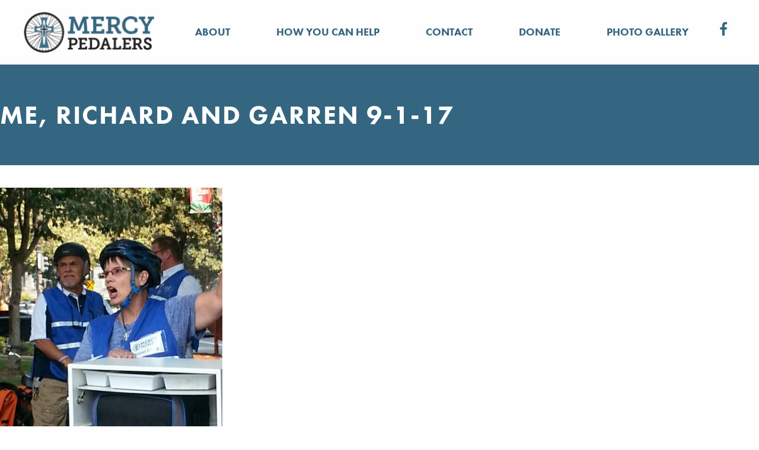

--- FILE ---
content_type: text/html; charset=UTF-8
request_url: https://mercypedalers.com/sponsor/me-richard-and-garren-9-1-17/
body_size: 11108
content:
<!doctype html>
<!-- Pagely Server -->
<!--[if IE 9]>    <html class="no-js ie9 oldie" lang="en-US" "> <![endif]-->
<!--[if gt IE 9]><!--> <html class="no-js" lang="en-US" > <!--<![endif]-->
	<head>
		<meta charset="UTF-8" />
		<meta name="viewport" content="width=device-width, initial-scale=1.0, user-scalable=yes" />
				<meta name='robots' content='index, follow, max-image-preview:large, max-snippet:-1, max-video-preview:-1' />
	<style>img:is([sizes="auto" i], [sizes^="auto," i]) { contain-intrinsic-size: 3000px 1500px }</style>
	
	<!-- This site is optimized with the Yoast SEO plugin v26.8 - https://yoast.com/product/yoast-seo-wordpress/ -->
	<title>Me, Richard and Garren 9-1-17 - Mercy Pedalers</title>
	<link rel="canonical" href="https://mercypedalers.com/sponsor/me-richard-and-garren-9-1-17/" />
	<meta property="og:locale" content="en_US" />
	<meta property="og:type" content="article" />
	<meta property="og:title" content="Me, Richard and Garren 9-1-17 - Mercy Pedalers" />
	<meta property="og:url" content="https://mercypedalers.com/sponsor/me-richard-and-garren-9-1-17/" />
	<meta property="og:site_name" content="Mercy Pedalers" />
	<meta property="article:modified_time" content="2017-10-02T17:32:09+00:00" />
	<meta property="og:image" content="https://mercypedalers.com/sponsor/me-richard-and-garren-9-1-17" />
	<meta property="og:image:width" content="768" />
	<meta property="og:image:height" content="1024" />
	<meta property="og:image:type" content="image/jpeg" />
	<meta name="twitter:card" content="summary_large_image" />
	<script type="application/ld+json" class="yoast-schema-graph">{"@context":"https://schema.org","@graph":[{"@type":"WebPage","@id":"https://mercypedalers.com/sponsor/me-richard-and-garren-9-1-17/","url":"https://mercypedalers.com/sponsor/me-richard-and-garren-9-1-17/","name":"Me, Richard and Garren 9-1-17 - Mercy Pedalers","isPartOf":{"@id":"https://mercypedalers.com/#website"},"primaryImageOfPage":{"@id":"https://mercypedalers.com/sponsor/me-richard-and-garren-9-1-17/#primaryimage"},"image":{"@id":"https://mercypedalers.com/sponsor/me-richard-and-garren-9-1-17/#primaryimage"},"thumbnailUrl":"https://s42281.pcdn.co/wp-content/uploads/2017/02/Me-Richard-and-Garren-9-1-17.jpg","datePublished":"2017-09-11T22:35:12+00:00","dateModified":"2017-10-02T17:32:09+00:00","breadcrumb":{"@id":"https://mercypedalers.com/sponsor/me-richard-and-garren-9-1-17/#breadcrumb"},"inLanguage":"en-US","potentialAction":[{"@type":"ReadAction","target":["https://mercypedalers.com/sponsor/me-richard-and-garren-9-1-17/"]}]},{"@type":"ImageObject","inLanguage":"en-US","@id":"https://mercypedalers.com/sponsor/me-richard-and-garren-9-1-17/#primaryimage","url":"https://s42281.pcdn.co/wp-content/uploads/2017/02/Me-Richard-and-Garren-9-1-17.jpg","contentUrl":"https://s42281.pcdn.co/wp-content/uploads/2017/02/Me-Richard-and-Garren-9-1-17.jpg","width":768,"height":1024,"caption":"An image of Sister Libby with some Mercy Pedalers"},{"@type":"BreadcrumbList","@id":"https://mercypedalers.com/sponsor/me-richard-and-garren-9-1-17/#breadcrumb","itemListElement":[{"@type":"ListItem","position":1,"name":"Home","item":"https://mercypedalers.com/"},{"@type":"ListItem","position":2,"name":"Photo Gallery","item":"https://mercypedalers.com/sponsor/"},{"@type":"ListItem","position":3,"name":"Me, Richard and Garren 9-1-17"}]},{"@type":"WebSite","@id":"https://mercypedalers.com/#website","url":"https://mercypedalers.com/","name":"Mercy Pedalers","description":"","publisher":{"@id":"https://mercypedalers.com/#organization"},"potentialAction":[{"@type":"SearchAction","target":{"@type":"EntryPoint","urlTemplate":"https://mercypedalers.com/?s={search_term_string}"},"query-input":{"@type":"PropertyValueSpecification","valueRequired":true,"valueName":"search_term_string"}}],"inLanguage":"en-US"},{"@type":"Organization","@id":"https://mercypedalers.com/#organization","name":"Mercy Pedalers","url":"https://mercypedalers.com/","logo":{"@type":"ImageObject","inLanguage":"en-US","@id":"https://mercypedalers.com/#/schema/logo/image/","url":"https://s42281.pcdn.co/wp-content/uploads/2017/02/logo.png","contentUrl":"https://s42281.pcdn.co/wp-content/uploads/2017/02/logo.png","width":218,"height":67,"caption":"Mercy Pedalers"},"image":{"@id":"https://mercypedalers.com/#/schema/logo/image/"}}]}</script>
	<!-- / Yoast SEO plugin. -->


<link rel='dns-prefetch' href='//ajax.googleapis.com' />
<link rel='stylesheet' id='wp-block-library-css' href='https://s42281.pcdn.co/wp-includes/css/dist/block-library/style.min.css?ver=6.8.3' type='text/css' media='all' />
<style id='classic-theme-styles-inline-css' type='text/css'>
/*! This file is auto-generated */
.wp-block-button__link{color:#fff;background-color:#32373c;border-radius:9999px;box-shadow:none;text-decoration:none;padding:calc(.667em + 2px) calc(1.333em + 2px);font-size:1.125em}.wp-block-file__button{background:#32373c;color:#fff;text-decoration:none}
</style>
<style id='global-styles-inline-css' type='text/css'>
:root{--wp--preset--aspect-ratio--square: 1;--wp--preset--aspect-ratio--4-3: 4/3;--wp--preset--aspect-ratio--3-4: 3/4;--wp--preset--aspect-ratio--3-2: 3/2;--wp--preset--aspect-ratio--2-3: 2/3;--wp--preset--aspect-ratio--16-9: 16/9;--wp--preset--aspect-ratio--9-16: 9/16;--wp--preset--color--black: #000000;--wp--preset--color--cyan-bluish-gray: #abb8c3;--wp--preset--color--white: #ffffff;--wp--preset--color--pale-pink: #f78da7;--wp--preset--color--vivid-red: #cf2e2e;--wp--preset--color--luminous-vivid-orange: #ff6900;--wp--preset--color--luminous-vivid-amber: #fcb900;--wp--preset--color--light-green-cyan: #7bdcb5;--wp--preset--color--vivid-green-cyan: #00d084;--wp--preset--color--pale-cyan-blue: #8ed1fc;--wp--preset--color--vivid-cyan-blue: #0693e3;--wp--preset--color--vivid-purple: #9b51e0;--wp--preset--gradient--vivid-cyan-blue-to-vivid-purple: linear-gradient(135deg,rgba(6,147,227,1) 0%,rgb(155,81,224) 100%);--wp--preset--gradient--light-green-cyan-to-vivid-green-cyan: linear-gradient(135deg,rgb(122,220,180) 0%,rgb(0,208,130) 100%);--wp--preset--gradient--luminous-vivid-amber-to-luminous-vivid-orange: linear-gradient(135deg,rgba(252,185,0,1) 0%,rgba(255,105,0,1) 100%);--wp--preset--gradient--luminous-vivid-orange-to-vivid-red: linear-gradient(135deg,rgba(255,105,0,1) 0%,rgb(207,46,46) 100%);--wp--preset--gradient--very-light-gray-to-cyan-bluish-gray: linear-gradient(135deg,rgb(238,238,238) 0%,rgb(169,184,195) 100%);--wp--preset--gradient--cool-to-warm-spectrum: linear-gradient(135deg,rgb(74,234,220) 0%,rgb(151,120,209) 20%,rgb(207,42,186) 40%,rgb(238,44,130) 60%,rgb(251,105,98) 80%,rgb(254,248,76) 100%);--wp--preset--gradient--blush-light-purple: linear-gradient(135deg,rgb(255,206,236) 0%,rgb(152,150,240) 100%);--wp--preset--gradient--blush-bordeaux: linear-gradient(135deg,rgb(254,205,165) 0%,rgb(254,45,45) 50%,rgb(107,0,62) 100%);--wp--preset--gradient--luminous-dusk: linear-gradient(135deg,rgb(255,203,112) 0%,rgb(199,81,192) 50%,rgb(65,88,208) 100%);--wp--preset--gradient--pale-ocean: linear-gradient(135deg,rgb(255,245,203) 0%,rgb(182,227,212) 50%,rgb(51,167,181) 100%);--wp--preset--gradient--electric-grass: linear-gradient(135deg,rgb(202,248,128) 0%,rgb(113,206,126) 100%);--wp--preset--gradient--midnight: linear-gradient(135deg,rgb(2,3,129) 0%,rgb(40,116,252) 100%);--wp--preset--font-size--small: 13px;--wp--preset--font-size--medium: 20px;--wp--preset--font-size--large: 36px;--wp--preset--font-size--x-large: 42px;--wp--preset--spacing--20: 0.44rem;--wp--preset--spacing--30: 0.67rem;--wp--preset--spacing--40: 1rem;--wp--preset--spacing--50: 1.5rem;--wp--preset--spacing--60: 2.25rem;--wp--preset--spacing--70: 3.38rem;--wp--preset--spacing--80: 5.06rem;--wp--preset--shadow--natural: 6px 6px 9px rgba(0, 0, 0, 0.2);--wp--preset--shadow--deep: 12px 12px 50px rgba(0, 0, 0, 0.4);--wp--preset--shadow--sharp: 6px 6px 0px rgba(0, 0, 0, 0.2);--wp--preset--shadow--outlined: 6px 6px 0px -3px rgba(255, 255, 255, 1), 6px 6px rgba(0, 0, 0, 1);--wp--preset--shadow--crisp: 6px 6px 0px rgba(0, 0, 0, 1);}:where(.is-layout-flex){gap: 0.5em;}:where(.is-layout-grid){gap: 0.5em;}body .is-layout-flex{display: flex;}.is-layout-flex{flex-wrap: wrap;align-items: center;}.is-layout-flex > :is(*, div){margin: 0;}body .is-layout-grid{display: grid;}.is-layout-grid > :is(*, div){margin: 0;}:where(.wp-block-columns.is-layout-flex){gap: 2em;}:where(.wp-block-columns.is-layout-grid){gap: 2em;}:where(.wp-block-post-template.is-layout-flex){gap: 1.25em;}:where(.wp-block-post-template.is-layout-grid){gap: 1.25em;}.has-black-color{color: var(--wp--preset--color--black) !important;}.has-cyan-bluish-gray-color{color: var(--wp--preset--color--cyan-bluish-gray) !important;}.has-white-color{color: var(--wp--preset--color--white) !important;}.has-pale-pink-color{color: var(--wp--preset--color--pale-pink) !important;}.has-vivid-red-color{color: var(--wp--preset--color--vivid-red) !important;}.has-luminous-vivid-orange-color{color: var(--wp--preset--color--luminous-vivid-orange) !important;}.has-luminous-vivid-amber-color{color: var(--wp--preset--color--luminous-vivid-amber) !important;}.has-light-green-cyan-color{color: var(--wp--preset--color--light-green-cyan) !important;}.has-vivid-green-cyan-color{color: var(--wp--preset--color--vivid-green-cyan) !important;}.has-pale-cyan-blue-color{color: var(--wp--preset--color--pale-cyan-blue) !important;}.has-vivid-cyan-blue-color{color: var(--wp--preset--color--vivid-cyan-blue) !important;}.has-vivid-purple-color{color: var(--wp--preset--color--vivid-purple) !important;}.has-black-background-color{background-color: var(--wp--preset--color--black) !important;}.has-cyan-bluish-gray-background-color{background-color: var(--wp--preset--color--cyan-bluish-gray) !important;}.has-white-background-color{background-color: var(--wp--preset--color--white) !important;}.has-pale-pink-background-color{background-color: var(--wp--preset--color--pale-pink) !important;}.has-vivid-red-background-color{background-color: var(--wp--preset--color--vivid-red) !important;}.has-luminous-vivid-orange-background-color{background-color: var(--wp--preset--color--luminous-vivid-orange) !important;}.has-luminous-vivid-amber-background-color{background-color: var(--wp--preset--color--luminous-vivid-amber) !important;}.has-light-green-cyan-background-color{background-color: var(--wp--preset--color--light-green-cyan) !important;}.has-vivid-green-cyan-background-color{background-color: var(--wp--preset--color--vivid-green-cyan) !important;}.has-pale-cyan-blue-background-color{background-color: var(--wp--preset--color--pale-cyan-blue) !important;}.has-vivid-cyan-blue-background-color{background-color: var(--wp--preset--color--vivid-cyan-blue) !important;}.has-vivid-purple-background-color{background-color: var(--wp--preset--color--vivid-purple) !important;}.has-black-border-color{border-color: var(--wp--preset--color--black) !important;}.has-cyan-bluish-gray-border-color{border-color: var(--wp--preset--color--cyan-bluish-gray) !important;}.has-white-border-color{border-color: var(--wp--preset--color--white) !important;}.has-pale-pink-border-color{border-color: var(--wp--preset--color--pale-pink) !important;}.has-vivid-red-border-color{border-color: var(--wp--preset--color--vivid-red) !important;}.has-luminous-vivid-orange-border-color{border-color: var(--wp--preset--color--luminous-vivid-orange) !important;}.has-luminous-vivid-amber-border-color{border-color: var(--wp--preset--color--luminous-vivid-amber) !important;}.has-light-green-cyan-border-color{border-color: var(--wp--preset--color--light-green-cyan) !important;}.has-vivid-green-cyan-border-color{border-color: var(--wp--preset--color--vivid-green-cyan) !important;}.has-pale-cyan-blue-border-color{border-color: var(--wp--preset--color--pale-cyan-blue) !important;}.has-vivid-cyan-blue-border-color{border-color: var(--wp--preset--color--vivid-cyan-blue) !important;}.has-vivid-purple-border-color{border-color: var(--wp--preset--color--vivid-purple) !important;}.has-vivid-cyan-blue-to-vivid-purple-gradient-background{background: var(--wp--preset--gradient--vivid-cyan-blue-to-vivid-purple) !important;}.has-light-green-cyan-to-vivid-green-cyan-gradient-background{background: var(--wp--preset--gradient--light-green-cyan-to-vivid-green-cyan) !important;}.has-luminous-vivid-amber-to-luminous-vivid-orange-gradient-background{background: var(--wp--preset--gradient--luminous-vivid-amber-to-luminous-vivid-orange) !important;}.has-luminous-vivid-orange-to-vivid-red-gradient-background{background: var(--wp--preset--gradient--luminous-vivid-orange-to-vivid-red) !important;}.has-very-light-gray-to-cyan-bluish-gray-gradient-background{background: var(--wp--preset--gradient--very-light-gray-to-cyan-bluish-gray) !important;}.has-cool-to-warm-spectrum-gradient-background{background: var(--wp--preset--gradient--cool-to-warm-spectrum) !important;}.has-blush-light-purple-gradient-background{background: var(--wp--preset--gradient--blush-light-purple) !important;}.has-blush-bordeaux-gradient-background{background: var(--wp--preset--gradient--blush-bordeaux) !important;}.has-luminous-dusk-gradient-background{background: var(--wp--preset--gradient--luminous-dusk) !important;}.has-pale-ocean-gradient-background{background: var(--wp--preset--gradient--pale-ocean) !important;}.has-electric-grass-gradient-background{background: var(--wp--preset--gradient--electric-grass) !important;}.has-midnight-gradient-background{background: var(--wp--preset--gradient--midnight) !important;}.has-small-font-size{font-size: var(--wp--preset--font-size--small) !important;}.has-medium-font-size{font-size: var(--wp--preset--font-size--medium) !important;}.has-large-font-size{font-size: var(--wp--preset--font-size--large) !important;}.has-x-large-font-size{font-size: var(--wp--preset--font-size--x-large) !important;}
:where(.wp-block-post-template.is-layout-flex){gap: 1.25em;}:where(.wp-block-post-template.is-layout-grid){gap: 1.25em;}
:where(.wp-block-columns.is-layout-flex){gap: 2em;}:where(.wp-block-columns.is-layout-grid){gap: 2em;}
:root :where(.wp-block-pullquote){font-size: 1.5em;line-height: 1.6;}
</style>
<link rel='stylesheet' id='page-list-style-css' href='https://s42281.pcdn.co/wp-content/plugins/page-list/css/page-list.css?ver=5.9' type='text/css' media='all' />
<link rel='stylesheet' id='main-stylesheet-css' href='https://s42281.pcdn.co/wp-content/themes/allonsy/assets/stylesheets/foundation.css?ver=2.6.1' type='text/css' media='all' />
<script type="text/javascript" src="//ajax.googleapis.com/ajax/libs/jquery/2.1.0/jquery.min.js?ver=2.1.0" id="jquery-js"></script>
<script type="text/javascript" src="https://s42281.pcdn.co/wp-content/themes/allonsy/assets/javascript/slick.min.js?ver=6.8.3" id="slick-js"></script>
<script></script><link rel="https://api.w.org/" href="https://mercypedalers.com/wp-json/" /><link rel="alternate" title="JSON" type="application/json" href="https://mercypedalers.com/wp-json/wp/v2/media/670" /><link rel="alternate" title="oEmbed (JSON)" type="application/json+oembed" href="https://mercypedalers.com/wp-json/oembed/1.0/embed?url=https%3A%2F%2Fmercypedalers.com%2Fsponsor%2Fme-richard-and-garren-9-1-17%2F" />
<link rel="alternate" title="oEmbed (XML)" type="text/xml+oembed" href="https://mercypedalers.com/wp-json/oembed/1.0/embed?url=https%3A%2F%2Fmercypedalers.com%2Fsponsor%2Fme-richard-and-garren-9-1-17%2F&#038;format=xml" />
	<link rel="preconnect" href="https://fonts.googleapis.com">
	<link rel="preconnect" href="https://fonts.gstatic.com">
	<meta name="generator" content="Powered by WPBakery Page Builder - drag and drop page builder for WordPress."/>
<link rel="icon" href="https://s42281.pcdn.co/wp-content/uploads/2018/04/favicon.png" sizes="32x32" />
<link rel="icon" href="https://s42281.pcdn.co/wp-content/uploads/2018/04/favicon.png" sizes="192x192" />
<link rel="apple-touch-icon" href="https://s42281.pcdn.co/wp-content/uploads/2018/04/favicon.png" />
<meta name="msapplication-TileImage" content="https://s42281.pcdn.co/wp-content/uploads/2018/04/favicon.png" />
		<style type="text/css" id="wp-custom-css">
			/*
You can add your own CSS here.

Click the help icon above to learn more.
*/
body:not(.home) a.custom-logo-link:after {
  content: '';
  background: url(https://s42281.pcdn.co/wp-content/uploads/2017/08/logo-2-small.png);
}

body:not(.home) .top-bar-right a {
  color: #356681 !important;
}
body:not(.home) i.fa.fa-facebook {
  color: #356681 !important;
}
nav#mobile-menu {
    background: #fff !important;
}
p.mercyportal {
  margin-left: 0;
}
.vc_column-inner.vc_custom_1501266808636 {
  padding-right: 0;
}
.portal.portal-1:before, .portal.portal-3:before {
  background: #AC4E26 !important;
  content: "";
  position: absolute;
  top: 0;
  right: 100%;
  display: block;
  width: 3000px;
  height: 100%;
}
.portal.portal-3:before {
  background: #7c9b40 !important;
}
.portal.portal-2:before, .portal.portal-4:before {
  background: #679cb9 !important;
  content: "";
  position: absolute;
  top: 0;
  left: 100%;
  display: block;
  width: 3000px;
  height: 100%;
}
.portal.portal-4:before {
  background: #356681 !important;
}

#footer-container #footer h6 {
  color: #34280d !important
}
.textwidget {
  color: #34280d !important;
}
.aboutfooter {
  color: #34280d;
}
#footer-container #footer a:not(.bs-btn):not(.donatebutton):not(.sponsorbutton) {
  color: #34280d !important
}
.donatebutton, .sponsorbutton {
  color: #34280d !important;
}
/*.not-home .donatebutton {
  padding: 17px 30px 17px 30px;
}*/

footer#copyright a:not(.donatebutton):not(.sponsorbutton):not(.bs-btn):hover {
  color: #2199e8;
}
#footer-container #footer a:not(.donatebutton):not(.sponsorbutton):not(.bs-btn):hover {
  color: #1b6fc4 !important;
}
img.aligncenter.size-full.wp-image-100 {
  margin-left: 0;
}
/*.sponsorbutton:hover {
  color: #1b6fc4 !important;
}
.donatebutton:hover {
  color: #1b6fc4 !important;
}*/
.textwidget {
  font-family: futura-pt;
}
a.bs-btn.donatebutton:hover {
  color: #fff !important;
}
/*input#gform_submit_button_1 {
  color: #323 !important;
  font-size: 1.3125rem;
  font-weight: 700 !important;
  line-height: 1;
  display: inline-block;
  padding: 1rem 2rem;
  border: 2px solid #323;
  background: #fff;
  text-transform: uppercase;
}*/
input#input_1_1_3, input#input_1_2_1, input#input_1_2_2, input#input_1_2_3, input#input_1_2_4, input#input_1_2_5,input#input_1_1_6 {
  margin-bottom: 0;
}

@media only screen and (max-width: 1024px) {
  .herorow .vc_col-sm-6 {
    width: 100%;
    padding-left: 1rem;
    padding-right: 1rem;
  }
  .herotext h1 {
    font-size: 3rem;
  }
  .herotext p {
    font-size: 1.75rem;
    line-height: 1.4
  }
  h1.entry-title {
    font-size: 2.25rem;
    min-height: 7.1875rem;
  }
  h1.entry-title img {
    width: 80px;
    margin-right: 20px;
  }
}
@media only screen and (max-width: 640px) {
  .herotext h1 {
    font-size: 2.5rem;
  }
  .herotext p {
    font-size: 1.5rem;
    line-height: 1.4
  }
}
div.textwidget p {
    color: #34280d !important;
}		</style>
		<style type="text/css" id="bs-customizer-css">
header#masthead {
  background: #ffffff;
}
@media only screen and (max-width: 39.9375rem) {
  header#masthead .title-bar {
    background-color: #ffffff !important;
  }
  .off-canvas.position-right {
    background: #ffffff;
  }
}
p {
  color: #34280d;
}
a {
  color: #000000;
  -webkit-transition: color .2s ease-out;
  -moz-transition: color .2s ease-out;
  -o-transition: color .2s ease-out;
  transition: color .2s ease-out;
}
a:hover, a:focus {
  color: #272e31;
}
header#masthead ul.social-media-wrapper li a {
  color: #356681;
  -webkit-transition: color .2s ease-out;
  -moz-transition: color .2s ease-out;
  -o-transition: color .2s ease-out;
  transition: color .2s ease-out;
}
header#masthead ul.social-media-wrapper li a:hover,
header#masthead ul.social-media-wrapper li a:focus {
  color: #272e31;
}
header#masthead ul.social-media-wrapper li.custom-button a {
  color: #FFF;
  background: #356681;
  -webkit-transition: background .2s ease-out;
  -moz-transition: background .2s ease-out;
  -o-transition: background .2s ease-out;
  transition: background .2s ease-out;
}
header#masthead ul.social-media-wrapper li.custom-button a:hover,
header#masthead ul.social-media-wrapper li.custom-button a:focus {
  color: #FFF;
  background: #272e31;
}
h1 {
  color: #34280d;
}
h2 {
  color: #34280d;
}
h3 {
  color: #34280d;
}
h4 {
  color: #34280d;
}
h5 {
  color: #34280d;
}
h6 {
  color: #34280d;
}
h1.entry-title {
  color: #FFFFFF;
}
.header-option-one .top-bar .top-bar-right,
.header-option-two .top-bar .top-bar-bottom {
  background: #FFFFFF;
}
.header-option-one .top-bar .top-bar-right .menu > li > a,
.header-option-two .top-bar .top-bar-bottom .menu > li > a,
nav.off-canvas > .menu > li > a,
nav.off-canvas .submenu li a  {
  color: #356681;
  -webkit-transition: color .2s ease-out;
  -moz-transition: color .2s ease-out;
  -o-transition: color .2s ease-out;
  transition: color .2s ease-out;
}
.header-option-one .top-bar .top-bar-right .menu > li > a:hover,
.header-option-one .top-bar .top-bar-right .menu > li > a:focus,
.header-option-one .top-bar .top-bar-right > .menu > .active > a,
.header-option-two .top-bar .top-bar-bottom .menu > li > a:hover,
.header-option-two .top-bar .top-bar-bottom .menu > li > a:focus,
.header-option-two .top-bar .top-bar-bottom > .menu > .active > a,
nav.off-canvas .menu li a:hover,
nav.off-canvas .menu li a:focus {
  color: #ac4e28;
}
.header-option-one .top-bar .top-bar-right .menu .dropdown,
.header-option-two .top-bar .top-bar-bottom .menu .dropdown {
  background: #ffffff;
  border-top: 6px solid #356681;
}
ul.dropdown.menu.desktop-menu > li.menu-item-has-children > a:before {
  color: #356681;
}
nav.off-canvas > .menu > li > a:after {
  border-top-color: #356681;
}
.menu-icon::after {
  background: #356681;
  box-shadow: 0 7px 0 #356681, 0 14px 0 #356681;
}
.menu-icon:hover::after {
  background: #356681;
  box-shadow: 0 7px 0 #356681, 0 14px 0 #356681;
}
.highlight-bg {
  background-color: #356681;
}
.highlight-text {
  color: #356681;
}
/* btc = border top color */
.highlight-btc {
  border-top-color: #356681;
}
/* bbc = border bottom color */
.highlight-bbc {
  border-bottom-color: #356681;
}
/* blc = border left color */
.highlight-blc {
  border-left-color: #356681;
}
/* brc = border right color */
.highlight-brc {
  border-right-color: #356681;
}
.header-option-one .top-bar .top-bar-right .menu .dropdown li a,
.header-option-two .top-bar .top-bar-bottom .menu .dropdown li a {
  color: #356681;
}
.header-option-one .top-bar .top-bar-right .menu .dropdown li:hover a,
.header-option-one .top-bar .top-bar-right .menu .dropdown li:focus a,
.header-option-one .top-bar .top-bar-right .menu .dropdown li.active a,
.header-option-two .top-bar .top-bar-bottom .menu .dropdown li:hover a,
.header-option-two .top-bar .top-bar-bottom .menu .dropdown li:focus a,
.header-option-two .top-bar .top-bar-bottom .menu .dropdown li.active a,
nav.off-canvas .menu li.active > a {
  color: #FFFFFF !important;
  background: #356681 !important;
}
.header-option-one .top-bar .top-bar-right .menu > li:after,
.header-option-bottom .top-bar .top-bar-bottom .menu > li:after {
  background: #356681;
}
.above-menu-search-wrapper form#searchform :after,
.inline-social-search-wrapper form#searchform :after {
  color: #356681;
}
#footer-container {
  background-color: #ece9e4;
}
#footer-container #footer h6 {
  color: #FFFFFF;
}
#footer-container #footer p, #footer-container #footer li, #footer-container #footer span, #footer-container #footer .vcard abbr {
  color: #FFFFFF;
}
#footer-container #footer a,
#footer-container #footer ul.menu li a {
  color: #ffffff;
}
#footer-container #footer a:hover,
#footer-container #footer a:focus,
#footer-container #footer ul.menu li a:hover,
#footer-container #footer ul.menu li a:focus,
#footer-container #footer ul.menu li.active a {
  color: #2199e8;
}
#copyright-container {
  background: #ece9e4}
#copyright p {
  color: #332233;
}
#copyright a {
  color: #332233;
}
#copyright a:hover, #copyright a:focus {
  color: #332233;
}
</style>
	<style id="egf-frontend-styles" type="text/css">
		p {font-family: 'Arial', sans-serif;font-style: normal;font-weight: 400;} h1 {} h2 {} h3 {} h4 {} h5 {} h6 {} 	</style>
	<noscript><style> .wpb_animate_when_almost_visible { opacity: 1; }</style></noscript>		<link rel="icon" sizes="192x192" href="https://s42281.pcdn.co/wp-content/uploads/2016/08/favicon.png">
		<script src="https://use.typekit.net/ayj2esm.js"></script>
<script>try{Typekit.load({ async: true });}catch(e){}</script>

<script>
 (function(i,s,o,g,r,a,m){i['GoogleAnalyticsObject']=r;i[r]=i[r]||function(){
 (i[r].q=i[r].q||[]).push(arguments)},i[r].l=1*new Date();a=s.createElement(o),
 m=s.getElementsByTagName(o)[0];a.async=1;a.src=g;m.parentNode.insertBefore(a,m)
 })(window,document,'script','https://www.google-analytics.com/analytics.js','ga');

 ga('create', 'UA-107314394-1', 'auto');
 ga('send', 'pageview');

</script>

<meta name="msvalidate.01" content="165E9F3AD98D9BBEABCE7D9A5056EED4" />

	</head>
	<body class="attachment wp-singular attachment-template-default attachmentid-670 attachment-jpeg wp-custom-logo wp-theme-allonsy offcanvas not-home wpb-js-composer js-comp-ver-8.5 vc_responsive">
		<!-- <div id="preloader" style="position: fixed; left: 0; top: 0; z-index: 9999999; width: 100%; height: 100%; overflow: visible; background: #FFF;"><img src="https://s42281.pcdn.co/wp-content/themes/allonsy/assets/img/logo-stacked-black.svg" width="600" class="preloader-logo"></div> -->
		<script>window.fbAsyncInit = function() { FB.init({ appId: '317466291976025', xfbml: true, version: 'v2.5' }); };
    (function(d, s, id){ var js, fjs = d.getElementsByTagName(s)[0]; if (d.getElementById(id)) {return;}
        js = d.createElement(s); js.id = id; js.src = "//connect.facebook.net/en_US/sdk.js"; fjs.parentNode.insertBefore(js, fjs); } (document, 'script', 'facebook-jssdk'));
    function fb_share() { FB.ui({ method: 'share', href: 'https://mercypedalers.com/sponsor/me-richard-and-garren-9-1-17/' },
        function(response) { if (response && !response.error_code) {
              // window.location = "http://imintohire.org/thank-you-for-sharing-on-facebook/"
            } else { } }); }
    </script>

    <div id="fb-root"></div>
    <script>(function(d, s, id) {
    var js, fjs = d.getElementsByTagName(s)[0];
    if (d.getElementById(id)) return;
    js = d.createElement(s); js.id = id;
    js.src = "//connect.facebook.net/en_US/sdk.js#xfbml=1&version=v2.0";
    fjs.parentNode.insertBefore(js, fjs);
    }(document, 'script', 'facebook-jssdk'));</script>
    
	
		<div class="off-canvas-wrapper">
		<div class="off-canvas-wrapper-inner" data-off-canvas-wrapper>
		<nav class="off-canvas position-right" id="mobile-menu" data-off-canvas data-position="right" role="navigation">
  <a href="https://mercypedalers.com/" class="custom-logo-link" rel="home"><img width="218" height="67" src="https://s42281.pcdn.co/wp-content/uploads/2017/02/logo.png" class="custom-logo" alt="Mercy Pedalers logo" decoding="async" /></a>  <ul id="menu-main-navigation" class="vertical menu" data-accordion-menu><li id="menu-item-592" class="menu-item menu-item-type-custom menu-item-object-custom menu-item-has-children menu-item-592"><a href="#">About</a>
<ul class="vertical nested menu">
	<li id="menu-item-33" class="menu-item menu-item-type-post_type menu-item-object-page menu-item-33"><a href="https://mercypedalers.com/about/about-mercy-pedalers/">About Mercy Pedalers</a></li>
	<li id="menu-item-34" class="menu-item menu-item-type-post_type menu-item-object-page menu-item-34"><a href="https://mercypedalers.com/about/about-sister-libby/">About Sister Libby</a></li>
	<li id="menu-item-589" class="menu-item menu-item-type-post_type menu-item-object-page menu-item-589"><a href="https://mercypedalers.com/the-mercy-pedalers/">Meet The Mercy Pedalers</a></li>
</ul>
</li>
<li id="menu-item-593" class="menu-item menu-item-type-custom menu-item-object-custom menu-item-has-children menu-item-593"><a href="#">How You Can Help</a>
<ul class="vertical nested menu">
	<li id="menu-item-36" class="menu-item menu-item-type-post_type menu-item-object-page menu-item-36"><a href="https://mercypedalers.com/how-you-can-help/volunteer/">Volunteer</a></li>
	<li id="menu-item-37" class="menu-item menu-item-type-post_type menu-item-object-page menu-item-37"><a href="https://mercypedalers.com/how-you-can-help/become-a-mercy-pedaler/">Become A Mercy Pedaler</a></li>
	<li id="menu-item-38" class="menu-item menu-item-type-post_type menu-item-object-page menu-item-38"><a href="https://mercypedalers.com/how-you-can-help/make-a-contribution/">Make A Contribution</a></li>
	<li id="menu-item-713" class="menu-item menu-item-type-post_type menu-item-object-page menu-item-713"><a href="https://mercypedalers.com/sponsor-a-bike/">Sponsor A Bike</a></li>
	<li id="menu-item-39" class="menu-item menu-item-type-post_type menu-item-object-page menu-item-39"><a href="https://mercypedalers.com/how-you-can-help/donate-goods/">Donate Goods</a></li>
	<li id="menu-item-40" class="menu-item menu-item-type-post_type menu-item-object-page menu-item-40"><a href="https://mercypedalers.com/resources/">Resources</a></li>
</ul>
</li>
<li id="menu-item-98" class="menu-item menu-item-type-post_type menu-item-object-page menu-item-98"><a href="https://mercypedalers.com/contact/">Contact</a></li>
<li id="menu-item-97" class="menu-item menu-item-type-post_type menu-item-object-page menu-item-97"><a href="https://mercypedalers.com/donate/">Donate</a></li>
<li id="menu-item-96" class="menu-item menu-item-type-post_type menu-item-object-page menu-item-96"><a href="https://mercypedalers.com/sponsor/">Photo Gallery</a></li>
</ul>  			<ul class="social-media-wrapper">
								<li class="facebook"><a href="https://www.facebook.com/Mercy-Pedalers-178226656086007/ " target="_blank"><i class="fa fa-facebook"></i></a></li>																																											</ul>
</nav>

<div class="off-canvas-content" data-off-canvas-content>
	
	
		
	<header id="masthead" class="site-header header-option-one " role="banner">
		<div class="logo-wrapper hide-for-small-only">
			<a href="https://mercypedalers.com/" class="custom-logo-link" rel="home"><img width="218" height="67" src="https://s42281.pcdn.co/wp-content/uploads/2017/02/logo.png" class="custom-logo" alt="Mercy Pedalers logo" decoding="async" /></a>		</div>
		<div class="title-bar" data-responsive-toggle="site-navigation">
			<div class="title-bar-title">
				<a href="https://mercypedalers.com/" class="custom-logo-link" rel="home"><img width="218" height="67" src="https://s42281.pcdn.co/wp-content/uploads/2017/02/logo.png" class="custom-logo" alt="Mercy Pedalers logo" decoding="async" /></a>			</div>
			<button class="menu-icon" type="button" data-toggle="mobile-menu"></button>
		</div>

		<nav id="site-navigation" class="main-navigation top-bar " role="navigation">
			<div class="top-bar-right">
								<div class="top-bar-social">
								<ul class="social-media-wrapper">
								<li class="facebook"><a href="https://www.facebook.com/Mercy-Pedalers-178226656086007/ " target="_blank"><i class="fa fa-facebook"></i></a></li>																																											</ul>
									</div>
								<ul id="menu-main-navigation-1" class="dropdown menu desktop-menu" data-dropdown-menu><li class="menu-item menu-item-type-custom menu-item-object-custom menu-item-has-children menu-item-592"><a href="#">About</a>
<ul class="dropdown menu vertical" data-toggle>
	<li class="menu-item menu-item-type-post_type menu-item-object-page menu-item-33"><a href="https://mercypedalers.com/about/about-mercy-pedalers/">About Mercy Pedalers</a></li>
	<li class="menu-item menu-item-type-post_type menu-item-object-page menu-item-34"><a href="https://mercypedalers.com/about/about-sister-libby/">About Sister Libby</a></li>
	<li class="menu-item menu-item-type-post_type menu-item-object-page menu-item-589"><a href="https://mercypedalers.com/the-mercy-pedalers/">Meet The Mercy Pedalers</a></li>
</ul>
</li>
<li class="menu-item menu-item-type-custom menu-item-object-custom menu-item-has-children menu-item-593"><a href="#">How You Can Help</a>
<ul class="dropdown menu vertical" data-toggle>
	<li class="menu-item menu-item-type-post_type menu-item-object-page menu-item-36"><a href="https://mercypedalers.com/how-you-can-help/volunteer/">Volunteer</a></li>
	<li class="menu-item menu-item-type-post_type menu-item-object-page menu-item-37"><a href="https://mercypedalers.com/how-you-can-help/become-a-mercy-pedaler/">Become A Mercy Pedaler</a></li>
	<li class="menu-item menu-item-type-post_type menu-item-object-page menu-item-38"><a href="https://mercypedalers.com/how-you-can-help/make-a-contribution/">Make A Contribution</a></li>
	<li class="menu-item menu-item-type-post_type menu-item-object-page menu-item-713"><a href="https://mercypedalers.com/sponsor-a-bike/">Sponsor A Bike</a></li>
	<li class="menu-item menu-item-type-post_type menu-item-object-page menu-item-39"><a href="https://mercypedalers.com/how-you-can-help/donate-goods/">Donate Goods</a></li>
	<li class="menu-item menu-item-type-post_type menu-item-object-page menu-item-40"><a href="https://mercypedalers.com/resources/">Resources</a></li>
</ul>
</li>
<li class="menu-item menu-item-type-post_type menu-item-object-page menu-item-98"><a href="https://mercypedalers.com/contact/">Contact</a></li>
<li class="menu-item menu-item-type-post_type menu-item-object-page menu-item-97"><a href="https://mercypedalers.com/donate/">Donate</a></li>
<li class="menu-item menu-item-type-post_type menu-item-object-page menu-item-96"><a href="https://mercypedalers.com/sponsor/">Photo Gallery</a></li>
</ul>				
							</div>
		</nav>
	</header>

	<section class="container">
		

 <article class="main-content post-670 attachment type-attachment status-inherit hentry" id="post-670">

        <div class="entry-title-wrapper ">
       <h1 class="entry-title">Me, Richard and Garren 9-1-17</h1>
     </div>
   
   
              <div class="entry-content">
         <p class="attachment"><a href='https://s42281.pcdn.co/wp-content/uploads/2017/02/Me-Richard-and-Garren-9-1-17.jpg' title="" data-rl_title="" class="rl-gallery-link" data-rl_caption="" data-rel="lightbox-gallery-0"><img fetchpriority="high" decoding="async" width="375" height="500" src="https://s42281.pcdn.co/wp-content/uploads/2017/02/Me-Richard-and-Garren-9-1-17-375x500.jpg" class="attachment-medium size-medium" alt="An image of Sister Libby with some Mercy Pedalers" srcset="https://s42281.pcdn.co/wp-content/uploads/2017/02/Me-Richard-and-Garren-9-1-17-375x500.jpg 375w, https://s42281.pcdn.co/wp-content/uploads/2017/02/Me-Richard-and-Garren-9-1-17.jpg 768w, https://s42281.pcdn.co/wp-content/uploads/2017/02/Me-Richard-and-Garren-9-1-17-640x853.jpg 640w, https://s42281.pcdn.co/wp-content/uploads/2017/02/Me-Richard-and-Garren-9-1-17-600x800.jpg 600w" sizes="(max-width: 639px) 98vw, (max-width: 1199px) 64vw, 375px" /></a></p>
     </div>
     <footer>
                  <p></p>
     </footer>
          

      </article>

<aside class="sidebar">
			</aside>

</div>


		</section>
		<div id="footer-container">
			<footer id="footer">
								<article id="text-3" class="large-3 columns widget widget_text"><h6>About Us</h6>			<div class="textwidget"><p>Mercy Pedalers, Inc.  is a non-profit corporation under section 501 (c) (3) of the Internal Revenue Code: #83-0699074. Mercy Foundation, which is also a non-profit,  manages all gifts of cash,  securities and real estate pro-bono for Mercy Pedalers, Inc. Contributions are tax deductible in accordance with state and federal regulations.</p>
</div>
		</article><article id="nav_menu-3" class="large-3 columns widget widget_nav_menu"><h6>Site Navigation</h6><div class="menu-featured-navigation-container"><ul id="menu-featured-navigation" class="menu"><li id="menu-item-1022" class="menu-item menu-item-type-post_type menu-item-object-page menu-item-1022"><a href="https://mercypedalers.com/about/about-mercy-pedalers/">About Mercy Pedalers</a></li>
<li id="menu-item-66" class="menu-item menu-item-type-post_type menu-item-object-page menu-item-66"><a href="https://mercypedalers.com/about/about-sister-libby/">About Sister Libby</a></li>
<li id="menu-item-142" class="menu-item menu-item-type-post_type menu-item-object-page menu-item-142"><a href="https://mercypedalers.com/how-you-can-help/volunteer/">How You Can Help</a></li>
</ul></div></article><article id="custom_html-2" class="widget_text large-3 columns widget widget_custom_html"><h6>Stay Connected</h6><div class="textwidget custom-html-widget"><a class="donatebutton" href="https://supportmercyfoundation.org/mercy-pedalers-sacramento">DONATE</a></div></article><article id="text-6" class="large-3 columns widget widget_text"><h6>Contact</h6>			<div class="textwidget">Sister Libby Fernandez </br>
2419 L Street #6</br>
Sacramento, CA 95816</br>
(916) 879-5581 </br>
LMFernandez@sistersofmercy.org
</div>
		</article>							</footer>
		</div>
		<div id="copyright-container">
			<footer id="copyright" >
													<p>&copy; 2026 Mercy Pedalers Website design and implementation by <a href="https://uptownstudios.net">Uptown Studios</a>  | <a href="https://mercypedalers.com/privacy-policy/" title="Privacy Policy">Privacy Policy</a> | <a href="https://mercypedalers.com/terms-of-use/" title="Terms of Use">Terms of Use</a> |<a href="https://mercypedalers.com/sitemap/" title="Sitemap">Sitemap</a></p>
											</footer>
		</div>
		<div id="back-top">
  		<a href="#" title="Back to top"><i class="fa fa-chevron-up"></i></a>
		</div>

		
		</div><!-- Close off-canvas wrapper inner -->
	</div><!-- Close off-canvas wrapper -->
</div><!-- Close off-canvas content wrapper -->


<script type="speculationrules">
{"prefetch":[{"source":"document","where":{"and":[{"href_matches":"\/*"},{"not":{"href_matches":["\/wp-*.php","\/wp-admin\/*","\/wp-content\/uploads\/*","\/wp-content\/*","\/wp-content\/plugins\/*","\/wp-content\/themes\/allonsy\/*","\/*\\?(.+)"]}},{"not":{"selector_matches":"a[rel~=\"nofollow\"]"}},{"not":{"selector_matches":".no-prefetch, .no-prefetch a"}}]},"eagerness":"conservative"}]}
</script>
<script type="text/javascript" src="https://s42281.pcdn.co/wp-content/themes/allonsy/assets/javascript/foundation.js?ver=2.6.1" id="foundation-js"></script>
<script type="text/javascript" src="https://s42281.pcdn.co/wp-content/plugins/page-links-to/dist/new-tab.js?ver=3.3.7" id="page-links-to-js"></script>
<script></script>
<script type="text/javascript">

	var windowWidth;
	var headerHeight;
	var topScrollOffset;
	var windowWidth = jQuery(window).width();
	var headerHeight = jQuery('#masthead').height();
	if(windowWidth > 640) {
		var topScrollOffset = '112';
	} else {
		var topScrollOffset = '0';
	}

	jQuery(document).ready(function($) {

		// Show/Hide Search Form
		$('button.search-toggle').click(function() {
			$('nav.top-bar.has-search .menu-search-wrapper form#searchform').toggleClass('show');
		});

		$('body:not(.home) a.custom-logo-link img').attr('src','https://s42281.pcdn.co/wp-content/uploads/2017/08/logo-2-small.png');
		// $('input[type="checkbox"]').click(function() {
		// 	var inputID = $(this).attr('id');
		//  	$('label[for="' + inputID + '"]').toggleClass('checked');
		// });
		$('ul.project-filters li.projects a').click(function() {
			$('#projects-list').addClass('show-filters');
			$('body').addClass('filters-open');
			$('input#impact-all').click();
			return false;
		});
		$('.close-project-filters a').click(function() {
			$('#projects-list.show-filters').removeClass('show-filters');
			$('body').removeClass('filters-open');
			return false;
		});
		$heightOnLoad = $('#home-hero-wrapper').height();
		// console.log($heightOnLoad);
		$(window).resize(function() {
			$('body.mobile #home-hero-wrapper').css({'min-height':$heightOnLoad});
		});
	});

	jQuery(document).ready(function($) {
		$('#preloader img').delay(10).show();
		$('.home #video-iframe-1').delay(500).load(function() {

			// Site Preloader
			$('#preloader').addClass('loaded')
			// $('#preloader img').fadeIn('fast');
			// $('#preloader .spinner').addClass('loaded');
			// $('#preloader img').addClass('loaded');
			$('#preloader.loaded').delay(250).fadeOut(1000, function() {
				$(this).hide();
			});
		});

		$(window).imagesLoaded(function() {

			// Site Preloader
			$('#preloader').addClass('loaded')
			// $('#preloader img').fadeIn('fast');
			// $('#preloader .spinner').addClass('loaded');
			// $('#preloader img').addClass('loaded');
			$('#preloader.loaded').delay(250).fadeOut(1000, function() {
				$(this).hide();
			});

		});

	  // Back to top script
	  $('#back-top').hide();
	  $(function () {
	    $(window).scroll(function () {
	      if ($(this).scrollTop() > 800) {
	        $('#back-top').fadeIn();
	      } else {
	        $('#back-top').fadeOut();
	      }
	    });
			if($('body').hasClass('mobile')) {
				// do nothing
			} else {
		    $('#back-top a').click(function () {
		      $('body,html').animate({ scrollTop: '0px' }, 'slow');
		      return false;
		    });
			}
	  });

		// Float Labels
		function floatLabel(inputType) {
			$(inputType).each(function(){
					var $this = $(this);
					$this.focus(function(){
						$this.closest('li.gfield').find('label').attr("data-attr","active");
					});
					$this.blur(function(){
						if($this.val() === '' || $this.val() === 'blank'){
							$this.closest('li.gfield').find('label').attr("data-attr","");
						}
					});
			});
		}
		floatLabel(".floatLabel input");
		floatLabel(".floatLabel textarea");

	});

	// Masonry Layout for Portfolio, Blog Posts, and Events
	(function ($) {
		var $container = $('.bs-isotope');
		$container.imagesLoaded(function() {
			$container.isotope({
				itemSelector: '.bs-isotope-item',
				layoutMode: 'masonry'
			});
			$container.isotope('layout').isotope();
		});
		$(window).trigger('resize');
	}(jQuery));


	// Lazy Load with Isotope/Masonry Layout
	$('.lazy-isotope-wrapper').each(function(){

		var $isotope = $('.lazy-isotope', this);

		$isotope.isotope({
			itemSelector: '.bs-isotope-item',
			layoutMode: 'masonry'
		});

	  $isotope[0].addEventListener('load', (function(){
	    var runs;
	    var update = function(){
	      $isotope.isotope('layout');
	      runs = false;
	    };
	    return function(){
	      if(!runs){
	        runs = true;
	        setTimeout(update, 33);
	      }
	    };
	  }()), true);

	});


	// Isotope Filters for Portfolio
	jQuery(document).ready(function($) {
		// cache container
		var $container = $('.portfolio-container');
		// filter items when filter link is clicked
		$('#filters a').click(function(){
		  var selector = $(this).attr('data-filter');
		  $container.isotope({ filter: selector });
			$('#filters a.active').not(this).removeClass('active');
			$(this).addClass('active');
		  return false;
		});
		$('.title-bar .menu-icon').click(function() {
			$('body').toggleClass('off-canvas-open');
		});
		jQuery('.portfolio-filter-toggle a').click(function() {
			$('#filters').slideToggle('fast');
			return false;
		});
	});

	// initiating the isotope page
	jQuery(window).load(function($) {

	    // Store # parameter and add "." before hash
	    var hashID = "." + window.location.hash.substring(1);

	    //  the current version of isotope, the hack works in v2 also
	    var $container = jQuery('.portfolio-container');

	    $container.imagesLoaded(function(){
	        $container.isotope({
	            itemSelector: ".single-portfolio-item",
	            filter: hashID, // the variable filter hack
	        });
					jQuery('#filters a.active').removeClass('active');
					jQuery('#filters a[data-filter="' + hashID + '"]').addClass('active');
	    });

	});

	jQuery(function($) {
		// Scroll to hash on click
	  $('a[href*="#"]:not([href="#"])').click(function() {
	    if (location.pathname.replace(/^\//,'') == this.pathname.replace(/^\//,'') && location.hostname == this.hostname) {
	      var target = $(this.hash);
				console.log(target);
	      target = target.length ? target : $('[name=' + this.hash.slice(1) +']');
	      if (target.length) {
	        $('html, body').animate({
	          scrollTop: target.offset().top - topScrollOffset
	        }, 1000);
	        return false;
	      }
	    }
	  });

	});
		$('.bs-carousel').slick({
	  dots: false,
	  infinite: false,
	  speed: 300,
	  slidesToShow: 3,
	  slidesToScroll: 1,
		arrows: true,
		prevArrow: '<button aria-hidden="true" role="presentation" type="button" class="slick-prev"><img src="https://s42281.pcdn.co/wp-content/themes/allonsy/assets/img/prev-arrow.svg" alt="Previous Arrow" width="20" /></button>',
		nextArrow: '<button aria-hidden="true" role="presentation" type="button" class="slick-next"><img src="https://s42281.pcdn.co/wp-content/themes/allonsy/assets/img/next-arrow.svg" alt="Next Arrow" width="20" /></button>',
	  responsive: [{
      breakpoint: 1024,
      settings: {
        slidesToShow: 2,
        slidesToScroll: 1,
        infinite: true,
      }
    },{
      breakpoint: 600,
      settings: {
        slidesToShow: 2,
        slidesToScroll: 1
      }
    },{
      breakpoint: 480,
      settings: {
        slidesToShow: 1,
        slidesToScroll: 1
      }
    }]
	});

	$('.portfolio-gallery').slick({
	  dots: true,
	  infinite: true,
	  speed: 300,
	  slidesToShow: 1,
	  slidesToScroll: 1,
		arrows: false
	});

	;( function( $ ) {
		$( '.swipebox' ).swipebox( {
			useCSS : true, // false will force the use of jQuery for animations
			useSVG : true, // false to force the use of png for buttons
			initialIndexOnArray : 0, // which image index to init when a array is passed
			hideCloseButtonOnMobile : false, // true will hide the close button on mobile devices
			removeBarsOnMobile : true, // false will show top bar on mobile devices
			hideBarsDelay : 3000000, // delay before hiding bars on desktop
			videoMaxWidth : 1140, // videos max width
			beforeOpen: function() {}, // called before opening
			afterOpen: null, // called after opening
			afterClose: function() {}, // called after closing
			loopAtEnd: false // true will return to the first image after the last image is reached
		} );
	} )( jQuery );

	jQuery(function($) {
		// Scroll to hash on click
	  $('a[href*="#"]:not([href="#"])').click(function() {
	    if (location.pathname.replace(/^\//,'') == this.pathname.replace(/^\//,'') && location.hostname == this.hostname) {
	      var target = $(this.hash);
				console.log(target);
	      target = target.length ? target : $('[name=' + this.hash.slice(1) +']');
	      if (target.length) {
					$('.top-bar-right .menu li.active').removeClass('active');
					$(this).addClass('active');
	        $('html, body').animate({
	          // scrollTop: target.offset().top - topScrollOffset
						scrollTop: target.offset().top
	        }, 1000);
	        return false;
	      }
	    }
	  });

	});

	//Light header switch Waypoint script
	shrinkOn = jQuery('#masthead').height() * 2;

	// var sharewaypoint = new Waypoint({
	// 	element: document.getElementById('toggle-reverse'),
	// 	handler: function(direction) {
	// 		jQuery('#masthead').toggleClass('reverse-header');
	// 		jQuery('.down-arrow').removeClass('animated');
	// 	},
	// 	offset: shrinkOn
	// });

</script>

<script id="__bs_script__">//<![CDATA[document.write("<script async src='https://HOST:3000/browser-sync/browser-sync-client.2.12.3.js'><\/script>".replace("HOST", location.hostname));
//]]></script>
</body>
</html>


--- FILE ---
content_type: text/css
request_url: https://s42281.pcdn.co/wp-content/themes/allonsy/assets/stylesheets/foundation.css?ver=2.6.1
body_size: 34736
content:
@charset "UTF-8";.fa-fw,.fa-li{text-align:center}.fa,body{-moz-osx-font-smoothing:grayscale}.slider,html.is-reveal-open,html.is-reveal-open body{-webkit-user-select:none;-moz-user-select:none;-ms-user-select:none}.accordion,.fa-ul,.menu,.tabs{list-style-type:none}#wpadminbar{position:fixed!important}body.admin-bar.f-topbar-fixed .sticky.fixed{margin-top:2rem}.wp-caption>figcaption{max-width:100%;font-size:.8rem;color:#999;padding:.25rem 0}p.wp-caption-text{font-size:90%;color:#666;padding:.625rem 0}.alignleft{float:left;padding-right:1rem;margin:0}.alignright{float:right;padding-left:1rem;margin:0}.aligncenter{display:block;margin-left:auto;margin-right:auto}.fa,.fa-stack,img{display:inline-block}.fa.fa-pull-left,.fa.pull-left{margin-right:.3em}/*!
 *  Font Awesome 4.6.3 by @davegandy - http://fontawesome.io - @fontawesome
 *  License - http://fontawesome.io/license (Font: SIL OFL 1.1, CSS: MIT License)
 */@font-face{font-family:FontAwesome;src:url(../fonts/fontawesome-webfont.eot?v=4.6.3);src:url(../fonts/fontawesome-webfont.eot?#iefix&v=4.6.3) format("embedded-opentype"),url(../fonts/fontawesome-webfont.woff2?v=4.6.3) format("woff2"),url(../fonts/fontawesome-webfont.woff?v=4.6.3) format("woff"),url(../fonts/fontawesome-webfont.ttf?v=4.6.3) format("truetype"),url(../fonts/fontawesome-webfont.svg?v=4.6.3#fontawesomeregular) format("svg");font-weight:400;font-style:normal}.fa{font:normal normal normal 14px/1 FontAwesome;font-size:inherit;text-rendering:auto;-webkit-font-smoothing:antialiased}h1,h2,h3,h4,h5,h6,p{text-rendering:optimizeLegibility}.fa-lg{font-size:1.33333em;line-height:.75em;vertical-align:-15%}.fa-2x{font-size:2em}.fa-3x{font-size:3em}.fa-4x{font-size:4em}.fa-5x{font-size:5em}.fa-fw{width:1.28571em}.fa-ul{padding-left:0;margin-left:2.14286em}.fa.fa-pull-right,.fa.pull-right{margin-left:.3em}.fa-ul>li{position:relative}.fa-li{position:absolute;left:-2.14286em;width:2.14286em;top:.14286em}.fa-li.fa-lg{left:-1.85714em}.fa-border{padding:.2em .25em .15em;border:.08em solid #eee;border-radius:.1em}.sr-only,body,button,legend{padding:0}.sr-only,button,img,legend{border:0}.fa-pull-left{float:left}.fa-pull-right,.pull-right{float:right}.pull-left{float:left}.fa-spin{-webkit-animation:fa-spin 2s infinite linear;animation:fa-spin 2s infinite linear}.fa-pulse{-webkit-animation:fa-spin 1s infinite steps(8);animation:fa-spin 1s infinite steps(8)}@-webkit-keyframes fa-spin{0%{-webkit-transform:rotate(0);transform:rotate(0)}100%{-webkit-transform:rotate(359deg);transform:rotate(359deg)}}@keyframes fa-spin{0%{-webkit-transform:rotate(0);transform:rotate(0)}100%{-webkit-transform:rotate(359deg);transform:rotate(359deg)}}.fa-rotate-90{-ms-filter:"progid:DXImageTransform.Microsoft.BasicImage(rotation=1)";-webkit-transform:rotate(90deg);-ms-transform:rotate(90deg);transform:rotate(90deg)}.fa-rotate-180{-ms-filter:"progid:DXImageTransform.Microsoft.BasicImage(rotation=2)";-webkit-transform:rotate(180deg);-ms-transform:rotate(180deg);transform:rotate(180deg)}.fa-rotate-270{-ms-filter:"progid:DXImageTransform.Microsoft.BasicImage(rotation=3)";-webkit-transform:rotate(270deg);-ms-transform:rotate(270deg);transform:rotate(270deg)}.fa-flip-horizontal{-ms-filter:"progid:DXImageTransform.Microsoft.BasicImage(rotation=0, mirror=1)";-webkit-transform:scale(-1,1);-ms-transform:scale(-1,1);transform:scale(-1,1)}.fa-flip-vertical{-ms-filter:"progid:DXImageTransform.Microsoft.BasicImage(rotation=2, mirror=1)";-webkit-transform:scale(1,-1);-ms-transform:scale(1,-1);transform:scale(1,-1)}:root .fa-flip-horizontal,:root .fa-flip-vertical,:root .fa-rotate-180,:root .fa-rotate-270,:root .fa-rotate-90{-webkit-filter:none;filter:none}.fa-stack{position:relative;width:2em;height:2em;line-height:2em;vertical-align:middle}.fa-stack-1x,.fa-stack-2x{position:absolute;left:0;width:100%;text-align:center}.fa-stack-1x{line-height:inherit}.fa-stack-2x{font-size:2em}.fa-inverse{color:#fff}.fa-glass:before{content:""}.fa-music:before{content:""}.fa-search:before{content:""}.fa-envelope-o:before{content:""}.fa-heart:before{content:""}.fa-star:before{content:""}.fa-star-o:before{content:""}.fa-user:before{content:""}.fa-film:before{content:""}.fa-th-large:before{content:""}.fa-th:before{content:""}.fa-th-list:before{content:""}.fa-check:before{content:""}.fa-close:before,.fa-remove:before,.fa-times:before{content:""}.fa-search-plus:before{content:""}.fa-search-minus:before{content:""}.fa-power-off:before{content:""}.fa-signal:before{content:""}.fa-cog:before,.fa-gear:before{content:""}.fa-trash-o:before{content:""}.fa-home:before{content:""}.fa-file-o:before{content:""}.fa-clock-o:before{content:""}.fa-road:before{content:""}.fa-download:before{content:""}.fa-arrow-circle-o-down:before{content:""}.fa-arrow-circle-o-up:before{content:""}.fa-inbox:before{content:""}.fa-play-circle-o:before{content:""}.fa-repeat:before,.fa-rotate-right:before{content:""}.fa-refresh:before{content:""}.fa-list-alt:before{content:""}.fa-lock:before{content:""}.fa-flag:before{content:""}.fa-headphones:before{content:""}.fa-volume-off:before{content:""}.fa-volume-down:before{content:""}.fa-volume-up:before{content:""}.fa-qrcode:before{content:""}.fa-barcode:before{content:""}.fa-tag:before{content:""}.fa-tags:before{content:""}.fa-book:before{content:""}.fa-bookmark:before{content:""}.fa-print:before{content:""}.fa-camera:before{content:""}.fa-font:before{content:""}.fa-bold:before{content:""}.fa-italic:before{content:""}.fa-text-height:before{content:""}.fa-text-width:before{content:""}.fa-align-left:before{content:""}.fa-align-center:before{content:""}.fa-align-right:before{content:""}.fa-align-justify:before{content:""}.fa-list:before{content:""}.fa-dedent:before,.fa-outdent:before{content:""}.fa-indent:before{content:""}.fa-video-camera:before{content:""}.fa-image:before,.fa-photo:before,.fa-picture-o:before{content:""}.fa-pencil:before{content:""}.fa-map-marker:before{content:""}.fa-adjust:before{content:""}.fa-tint:before{content:""}.fa-edit:before,.fa-pencil-square-o:before{content:""}.fa-share-square-o:before{content:""}.fa-check-square-o:before{content:""}.fa-arrows:before{content:""}.fa-step-backward:before{content:""}.fa-fast-backward:before{content:""}.fa-backward:before{content:""}.fa-play:before{content:""}.fa-pause:before{content:""}.fa-stop:before{content:""}.fa-forward:before{content:""}.fa-fast-forward:before{content:""}.fa-step-forward:before{content:""}.fa-eject:before{content:""}.fa-chevron-left:before{content:""}.fa-chevron-right:before{content:""}.fa-plus-circle:before{content:""}.fa-minus-circle:before{content:""}.fa-times-circle:before{content:""}.fa-check-circle:before{content:""}.fa-question-circle:before{content:""}.fa-info-circle:before{content:""}.fa-crosshairs:before{content:""}.fa-times-circle-o:before{content:""}.fa-check-circle-o:before{content:""}.fa-ban:before{content:""}.fa-arrow-left:before{content:""}.fa-arrow-right:before{content:""}.fa-arrow-up:before{content:""}.fa-arrow-down:before{content:""}.fa-mail-forward:before,.fa-share:before{content:""}.fa-expand:before{content:""}.fa-compress:before{content:""}.fa-plus:before{content:""}.fa-minus:before{content:""}.fa-asterisk:before{content:""}.fa-exclamation-circle:before{content:""}.fa-gift:before{content:""}.fa-leaf:before{content:""}.fa-fire:before{content:""}.fa-eye:before{content:""}.fa-eye-slash:before{content:""}.fa-exclamation-triangle:before,.fa-warning:before{content:""}.fa-plane:before{content:""}.fa-calendar:before{content:""}.fa-random:before{content:""}.fa-comment:before{content:""}.fa-magnet:before{content:""}.fa-chevron-up:before{content:""}.fa-chevron-down:before{content:""}.fa-retweet:before{content:""}.fa-shopping-cart:before{content:""}.fa-folder:before{content:""}.fa-folder-open:before{content:""}.fa-arrows-v:before{content:""}.fa-arrows-h:before{content:""}.fa-bar-chart-o:before,.fa-bar-chart:before{content:""}.fa-twitter-square:before{content:""}.fa-facebook-square:before{content:""}.fa-camera-retro:before{content:""}.fa-key:before{content:""}.fa-cogs:before,.fa-gears:before{content:""}.fa-comments:before{content:""}.fa-thumbs-o-up:before{content:""}.fa-thumbs-o-down:before{content:""}.fa-star-half:before{content:""}.fa-heart-o:before{content:""}.fa-sign-out:before{content:""}.fa-linkedin-square:before{content:""}.fa-thumb-tack:before{content:""}.fa-external-link:before{content:""}.fa-sign-in:before{content:""}.fa-trophy:before{content:""}.fa-github-square:before{content:""}.fa-upload:before{content:""}.fa-lemon-o:before{content:""}.fa-phone:before{content:""}.fa-square-o:before{content:""}.fa-bookmark-o:before{content:""}.fa-phone-square:before{content:""}.fa-twitter:before{content:""}.fa-facebook-f:before,.fa-facebook:before{content:""}.fa-github:before{content:""}.fa-unlock:before{content:""}.fa-credit-card:before{content:""}.fa-feed:before,.fa-rss:before{content:""}.fa-hdd-o:before{content:""}.fa-bullhorn:before{content:""}.fa-bell:before{content:""}.fa-certificate:before{content:""}.fa-hand-o-right:before{content:""}.fa-hand-o-left:before{content:""}.fa-hand-o-up:before{content:""}.fa-hand-o-down:before{content:""}.fa-arrow-circle-left:before{content:""}.fa-arrow-circle-right:before{content:""}.fa-arrow-circle-up:before{content:""}.fa-arrow-circle-down:before{content:""}.fa-globe:before{content:""}.fa-wrench:before{content:""}.fa-tasks:before{content:""}.fa-filter:before{content:""}.fa-briefcase:before{content:""}.fa-arrows-alt:before{content:""}.fa-group:before,.fa-users:before{content:""}.fa-chain:before,.fa-link:before{content:""}.fa-cloud:before{content:""}.fa-flask:before{content:""}.fa-cut:before,.fa-scissors:before{content:""}.fa-copy:before,.fa-files-o:before{content:""}.fa-paperclip:before{content:""}.fa-floppy-o:before,.fa-save:before{content:""}.fa-square:before{content:""}.fa-bars:before,.fa-navicon:before,.fa-reorder:before{content:""}.fa-list-ul:before{content:""}.fa-list-ol:before{content:""}.fa-strikethrough:before{content:""}.fa-underline:before{content:""}.fa-table:before{content:""}.fa-magic:before{content:""}.fa-truck:before{content:""}.fa-pinterest:before{content:""}.fa-pinterest-square:before{content:""}.fa-google-plus-square:before{content:""}.fa-google-plus:before{content:""}.fa-money:before{content:""}.fa-caret-down:before{content:""}.fa-caret-up:before{content:""}.fa-caret-left:before{content:""}.fa-caret-right:before{content:""}.fa-columns:before{content:""}.fa-sort:before,.fa-unsorted:before{content:""}.fa-sort-desc:before,.fa-sort-down:before{content:""}.fa-sort-asc:before,.fa-sort-up:before{content:""}.fa-envelope:before{content:""}.fa-linkedin:before{content:""}.fa-rotate-left:before,.fa-undo:before{content:""}.fa-gavel:before,.fa-legal:before{content:""}.fa-dashboard:before,.fa-tachometer:before{content:""}.fa-comment-o:before{content:""}.fa-comments-o:before{content:""}.fa-bolt:before,.fa-flash:before{content:""}.fa-sitemap:before{content:""}.fa-umbrella:before{content:""}.fa-clipboard:before,.fa-paste:before{content:""}.fa-lightbulb-o:before{content:""}.fa-exchange:before{content:""}.fa-cloud-download:before{content:""}.fa-cloud-upload:before{content:""}.fa-user-md:before{content:""}.fa-stethoscope:before{content:""}.fa-suitcase:before{content:""}.fa-bell-o:before{content:""}.fa-coffee:before{content:""}.fa-cutlery:before{content:""}.fa-file-text-o:before{content:""}.fa-building-o:before{content:""}.fa-hospital-o:before{content:""}.fa-ambulance:before{content:""}.fa-medkit:before{content:""}.fa-fighter-jet:before{content:""}.fa-beer:before{content:""}.fa-h-square:before{content:""}.fa-plus-square:before{content:""}.fa-angle-double-left:before{content:""}.fa-angle-double-right:before{content:""}.fa-angle-double-up:before{content:""}.fa-angle-double-down:before{content:""}.fa-angle-left:before{content:""}.fa-angle-right:before{content:""}.fa-angle-up:before{content:""}.fa-angle-down:before{content:""}.fa-desktop:before{content:""}.fa-laptop:before{content:""}.fa-tablet:before{content:""}.fa-mobile-phone:before,.fa-mobile:before{content:""}.fa-circle-o:before{content:""}.fa-quote-left:before{content:""}.fa-quote-right:before{content:""}.fa-spinner:before{content:""}.fa-circle:before{content:""}.fa-mail-reply:before,.fa-reply:before{content:""}.fa-github-alt:before{content:""}.fa-folder-o:before{content:""}.fa-folder-open-o:before{content:""}.fa-smile-o:before{content:""}.fa-frown-o:before{content:""}.fa-meh-o:before{content:""}.fa-gamepad:before{content:""}.fa-keyboard-o:before{content:""}.fa-flag-o:before{content:""}.fa-flag-checkered:before{content:""}.fa-terminal:before{content:""}.fa-code:before{content:""}.fa-mail-reply-all:before,.fa-reply-all:before{content:""}.fa-star-half-empty:before,.fa-star-half-full:before,.fa-star-half-o:before{content:""}.fa-location-arrow:before{content:""}.fa-crop:before{content:""}.fa-code-fork:before{content:""}.fa-chain-broken:before,.fa-unlink:before{content:""}.fa-question:before{content:""}.fa-info:before{content:""}.fa-exclamation:before{content:""}.fa-superscript:before{content:""}.fa-subscript:before{content:""}.fa-eraser:before{content:""}.fa-puzzle-piece:before{content:""}.fa-microphone:before{content:""}.fa-microphone-slash:before{content:""}.fa-shield:before{content:""}.fa-calendar-o:before{content:""}.fa-fire-extinguisher:before{content:""}.fa-rocket:before{content:""}.fa-maxcdn:before{content:""}.fa-chevron-circle-left:before{content:""}.fa-chevron-circle-right:before{content:""}.fa-chevron-circle-up:before{content:""}.fa-chevron-circle-down:before{content:""}.fa-html5:before{content:""}.fa-css3:before{content:""}.fa-anchor:before{content:""}.fa-unlock-alt:before{content:""}.fa-bullseye:before{content:""}.fa-ellipsis-h:before{content:""}.fa-ellipsis-v:before{content:""}.fa-rss-square:before{content:""}.fa-play-circle:before{content:""}.fa-ticket:before{content:""}.fa-minus-square:before{content:""}.fa-minus-square-o:before{content:""}.fa-level-up:before{content:""}.fa-level-down:before{content:""}.fa-check-square:before{content:""}.fa-pencil-square:before{content:""}.fa-external-link-square:before{content:""}.fa-share-square:before{content:""}.fa-compass:before{content:""}.fa-caret-square-o-down:before,.fa-toggle-down:before{content:""}.fa-caret-square-o-up:before,.fa-toggle-up:before{content:""}.fa-caret-square-o-right:before,.fa-toggle-right:before{content:""}.fa-eur:before,.fa-euro:before{content:""}.fa-gbp:before{content:""}.fa-dollar:before,.fa-usd:before{content:""}.fa-inr:before,.fa-rupee:before{content:""}.fa-cny:before,.fa-jpy:before,.fa-rmb:before,.fa-yen:before{content:""}.fa-rouble:before,.fa-rub:before,.fa-ruble:before{content:""}.fa-krw:before,.fa-won:before{content:""}.fa-bitcoin:before,.fa-btc:before{content:""}.fa-file:before{content:""}.fa-file-text:before{content:""}.fa-sort-alpha-asc:before{content:""}.fa-sort-alpha-desc:before{content:""}.fa-sort-amount-asc:before{content:""}.fa-sort-amount-desc:before{content:""}.fa-sort-numeric-asc:before{content:""}.fa-sort-numeric-desc:before{content:""}.fa-thumbs-up:before{content:""}.fa-thumbs-down:before{content:""}.fa-youtube-square:before{content:""}.fa-youtube:before{content:""}.fa-xing:before{content:""}.fa-xing-square:before{content:""}.fa-youtube-play:before{content:""}.fa-dropbox:before{content:""}.fa-stack-overflow:before{content:""}.fa-instagram:before{content:""}.fa-flickr:before{content:""}.fa-adn:before{content:""}.fa-bitbucket:before{content:""}.fa-bitbucket-square:before{content:""}.fa-tumblr:before{content:""}.fa-tumblr-square:before{content:""}.fa-long-arrow-down:before{content:""}.fa-long-arrow-up:before{content:""}.fa-long-arrow-left:before{content:""}.fa-long-arrow-right:before{content:""}.fa-apple:before{content:""}.fa-windows:before{content:""}.fa-android:before{content:""}.fa-linux:before{content:""}.fa-dribbble:before{content:""}.fa-skype:before{content:""}.fa-foursquare:before{content:""}.fa-trello:before{content:""}.fa-female:before{content:""}.fa-male:before{content:""}.fa-gittip:before,.fa-gratipay:before{content:""}.fa-sun-o:before{content:""}.fa-moon-o:before{content:""}.fa-archive:before{content:""}.fa-bug:before{content:""}.fa-vk:before{content:""}.fa-weibo:before{content:""}.fa-renren:before{content:""}.fa-pagelines:before{content:""}.fa-stack-exchange:before{content:""}.fa-arrow-circle-o-right:before{content:""}.fa-arrow-circle-o-left:before{content:""}.fa-caret-square-o-left:before,.fa-toggle-left:before{content:""}.fa-dot-circle-o:before{content:""}.fa-wheelchair:before{content:""}.fa-vimeo-square:before{content:""}.fa-try:before,.fa-turkish-lira:before{content:""}.fa-plus-square-o:before{content:""}.fa-space-shuttle:before{content:""}.fa-slack:before{content:""}.fa-envelope-square:before{content:""}.fa-wordpress:before{content:""}.fa-openid:before{content:""}.fa-bank:before,.fa-institution:before,.fa-university:before{content:""}.fa-graduation-cap:before,.fa-mortar-board:before{content:""}.fa-yahoo:before{content:""}.fa-google:before{content:""}.fa-reddit:before{content:""}.fa-reddit-square:before{content:""}.fa-stumbleupon-circle:before{content:""}.fa-stumbleupon:before{content:""}.fa-delicious:before{content:""}.fa-digg:before{content:""}.fa-pied-piper-pp:before{content:""}.fa-pied-piper-alt:before{content:""}.fa-drupal:before{content:""}.fa-joomla:before{content:""}.fa-language:before{content:""}.fa-fax:before{content:""}.fa-building:before{content:""}.fa-child:before{content:""}.fa-paw:before{content:""}.fa-spoon:before{content:""}.fa-cube:before{content:""}.fa-cubes:before{content:""}.fa-behance:before{content:""}.fa-behance-square:before{content:""}.fa-steam:before{content:""}.fa-steam-square:before{content:""}.fa-recycle:before{content:""}.fa-automobile:before,.fa-car:before{content:""}.fa-cab:before,.fa-taxi:before{content:""}.fa-tree:before{content:""}.fa-spotify:before{content:""}.fa-deviantart:before{content:""}.fa-soundcloud:before{content:""}.fa-database:before{content:""}.fa-file-pdf-o:before{content:""}.fa-file-word-o:before{content:""}.fa-file-excel-o:before{content:""}.fa-file-powerpoint-o:before{content:""}.fa-file-image-o:before,.fa-file-photo-o:before,.fa-file-picture-o:before{content:""}.fa-file-archive-o:before,.fa-file-zip-o:before{content:""}.fa-file-audio-o:before,.fa-file-sound-o:before{content:""}.fa-file-movie-o:before,.fa-file-video-o:before{content:""}.fa-file-code-o:before{content:""}.fa-vine:before{content:""}.fa-codepen:before{content:""}.fa-jsfiddle:before{content:""}.fa-life-bouy:before,.fa-life-buoy:before,.fa-life-ring:before,.fa-life-saver:before,.fa-support:before{content:""}.fa-circle-o-notch:before{content:""}.fa-ra:before,.fa-rebel:before,.fa-resistance:before{content:""}.fa-empire:before,.fa-ge:before{content:""}.fa-git-square:before{content:""}.fa-git:before{content:""}.fa-hacker-news:before,.fa-y-combinator-square:before,.fa-yc-square:before{content:""}.fa-tencent-weibo:before{content:""}.fa-qq:before{content:""}.fa-wechat:before,.fa-weixin:before{content:""}.fa-paper-plane:before,.fa-send:before{content:""}.fa-paper-plane-o:before,.fa-send-o:before{content:""}.fa-history:before{content:""}.fa-circle-thin:before{content:""}.fa-header:before{content:""}.fa-paragraph:before{content:""}.fa-sliders:before{content:""}.fa-share-alt:before{content:""}.fa-share-alt-square:before{content:""}.fa-bomb:before{content:""}.fa-futbol-o:before,.fa-soccer-ball-o:before{content:""}.fa-tty:before{content:""}.fa-binoculars:before{content:""}.fa-plug:before{content:""}.fa-slideshare:before{content:""}.fa-twitch:before{content:""}.fa-yelp:before{content:""}.fa-newspaper-o:before{content:""}.fa-wifi:before{content:""}.fa-calculator:before{content:""}.fa-paypal:before{content:""}.fa-google-wallet:before{content:""}.fa-cc-visa:before{content:""}.fa-cc-mastercard:before{content:""}.fa-cc-discover:before{content:""}.fa-cc-amex:before{content:""}.fa-cc-paypal:before{content:""}.fa-cc-stripe:before{content:""}.fa-bell-slash:before{content:""}.fa-bell-slash-o:before{content:""}.fa-trash:before{content:""}.fa-copyright:before{content:""}.fa-at:before{content:""}.fa-eyedropper:before{content:""}.fa-paint-brush:before{content:""}.fa-birthday-cake:before{content:""}.fa-area-chart:before{content:""}.fa-pie-chart:before{content:""}.fa-line-chart:before{content:""}.fa-lastfm:before{content:""}.fa-lastfm-square:before{content:""}.fa-toggle-off:before{content:""}.fa-toggle-on:before{content:""}.fa-bicycle:before{content:""}.fa-bus:before{content:""}.fa-ioxhost:before{content:""}.fa-angellist:before{content:""}.fa-cc:before{content:""}.fa-ils:before,.fa-shekel:before,.fa-sheqel:before{content:""}.fa-meanpath:before{content:""}.fa-buysellads:before{content:""}.fa-connectdevelop:before{content:""}.fa-dashcube:before{content:""}.fa-forumbee:before{content:""}.fa-leanpub:before{content:""}.fa-sellsy:before{content:""}.fa-shirtsinbulk:before{content:""}.fa-simplybuilt:before{content:""}.fa-skyatlas:before{content:""}.fa-cart-plus:before{content:""}.fa-cart-arrow-down:before{content:""}.fa-diamond:before{content:""}.fa-ship:before{content:""}.fa-user-secret:before{content:""}.fa-motorcycle:before{content:""}.fa-street-view:before{content:""}.fa-heartbeat:before{content:""}.fa-venus:before{content:""}.fa-mars:before{content:""}.fa-mercury:before{content:""}.fa-intersex:before,.fa-transgender:before{content:""}.fa-transgender-alt:before{content:""}.fa-venus-double:before{content:""}.fa-mars-double:before{content:""}.fa-venus-mars:before{content:""}.fa-mars-stroke:before{content:""}.fa-mars-stroke-v:before{content:""}.fa-mars-stroke-h:before{content:""}.fa-neuter:before{content:""}.fa-genderless:before{content:""}.fa-facebook-official:before{content:""}.fa-pinterest-p:before{content:""}.fa-whatsapp:before{content:""}.fa-server:before{content:""}.fa-user-plus:before{content:""}.fa-user-times:before{content:""}.fa-bed:before,.fa-hotel:before{content:""}.fa-viacoin:before{content:""}.fa-train:before{content:""}.fa-subway:before{content:""}.fa-medium:before{content:""}.fa-y-combinator:before,.fa-yc:before{content:""}.fa-optin-monster:before{content:""}.fa-opencart:before{content:""}.fa-expeditedssl:before{content:""}.fa-battery-4:before,.fa-battery-full:before{content:""}.fa-battery-3:before,.fa-battery-three-quarters:before{content:""}.fa-battery-2:before,.fa-battery-half:before{content:""}.fa-battery-1:before,.fa-battery-quarter:before{content:""}.fa-battery-0:before,.fa-battery-empty:before{content:""}.fa-mouse-pointer:before{content:""}.fa-i-cursor:before{content:""}.fa-object-group:before{content:""}.fa-object-ungroup:before{content:""}.fa-sticky-note:before{content:""}.fa-sticky-note-o:before{content:""}.fa-cc-jcb:before{content:""}.fa-cc-diners-club:before{content:""}.fa-clone:before{content:""}.fa-balance-scale:before{content:""}.fa-hourglass-o:before{content:""}.fa-hourglass-1:before,.fa-hourglass-start:before{content:""}.fa-hourglass-2:before,.fa-hourglass-half:before{content:""}.fa-hourglass-3:before,.fa-hourglass-end:before{content:""}.fa-hourglass:before{content:""}.fa-hand-grab-o:before,.fa-hand-rock-o:before{content:""}.fa-hand-paper-o:before,.fa-hand-stop-o:before{content:""}.fa-hand-scissors-o:before{content:""}.fa-hand-lizard-o:before{content:""}.fa-hand-spock-o:before{content:""}.fa-hand-pointer-o:before{content:""}.fa-hand-peace-o:before{content:""}.fa-trademark:before{content:""}.fa-registered:before{content:""}.fa-creative-commons:before{content:""}.fa-gg:before{content:""}.fa-gg-circle:before{content:""}.fa-tripadvisor:before{content:""}.fa-odnoklassniki:before{content:""}.fa-odnoklassniki-square:before{content:""}.fa-get-pocket:before{content:""}.fa-wikipedia-w:before{content:""}.fa-safari:before{content:""}.fa-chrome:before{content:""}.fa-firefox:before{content:""}.fa-opera:before{content:""}.fa-internet-explorer:before{content:""}.fa-television:before,.fa-tv:before{content:""}.fa-contao:before{content:""}.fa-500px:before{content:""}.fa-amazon:before{content:""}.fa-calendar-plus-o:before{content:""}.fa-calendar-minus-o:before{content:""}.fa-calendar-times-o:before{content:""}.fa-calendar-check-o:before{content:""}.fa-industry:before{content:""}.fa-map-pin:before{content:""}.fa-map-signs:before{content:""}.fa-map-o:before{content:""}.fa-map:before{content:""}.fa-commenting:before{content:""}.fa-commenting-o:before{content:""}.fa-houzz:before{content:""}.fa-vimeo:before{content:""}.fa-black-tie:before{content:""}.fa-fonticons:before{content:""}.fa-reddit-alien:before{content:""}.fa-edge:before{content:""}.fa-credit-card-alt:before{content:""}.fa-codiepie:before{content:""}.fa-modx:before{content:""}.fa-fort-awesome:before{content:""}.fa-usb:before{content:""}.fa-product-hunt:before{content:""}.fa-mixcloud:before{content:""}.fa-scribd:before{content:""}.fa-pause-circle:before{content:""}.fa-pause-circle-o:before{content:""}.fa-stop-circle:before{content:""}.fa-stop-circle-o:before{content:""}.fa-shopping-bag:before{content:""}.fa-shopping-basket:before{content:""}.fa-hashtag:before{content:""}.fa-bluetooth:before{content:""}.fa-bluetooth-b:before{content:""}.fa-percent:before{content:""}.fa-gitlab:before{content:""}.fa-wpbeginner:before{content:""}.fa-wpforms:before{content:""}.fa-envira:before{content:""}.fa-universal-access:before{content:""}.fa-wheelchair-alt:before{content:""}.fa-question-circle-o:before{content:""}.fa-blind:before{content:""}.fa-audio-description:before{content:""}.fa-volume-control-phone:before{content:""}.fa-braille:before{content:""}.fa-assistive-listening-systems:before{content:""}.fa-american-sign-language-interpreting:before,.fa-asl-interpreting:before{content:""}.fa-deaf:before,.fa-deafness:before,.fa-hard-of-hearing:before{content:""}.fa-glide:before{content:""}.fa-glide-g:before{content:""}.fa-sign-language:before,.fa-signing:before{content:""}.fa-low-vision:before{content:""}.fa-viadeo:before{content:""}.fa-viadeo-square:before{content:""}.fa-snapchat:before{content:""}.fa-snapchat-ghost:before{content:""}.fa-snapchat-square:before{content:""}.fa-pied-piper:before{content:""}.fa-first-order:before{content:""}.fa-yoast:before{content:""}.fa-themeisle:before{content:""}.fa-google-plus-circle:before,.fa-google-plus-official:before{content:""}.fa-fa:before,.fa-font-awesome:before{content:""}.sr-only{position:absolute;width:1px;height:1px;margin:-1px;overflow:hidden;clip:rect(0,0,0,0)}.sr-only-focusable:active,.sr-only-focusable:focus{position:static;width:auto;height:auto;margin:0;overflow:visible;clip:auto}.small-pull-1,.small-pull-10,.small-pull-11,.small-pull-2,.small-pull-3,.small-pull-4,.small-pull-5,.small-pull-6,.small-pull-7,.small-pull-8,.small-pull-9,.small-push-1,.small-push-10,.small-push-11,.small-push-2,.small-push-3,.small-push-4,.small-push-5,.small-push-7,.small-push-8,.small-push-9,sub,sup{position:relative}/*! normalize.css v3.0.3 | MIT License | github.com/necolas/normalize.css */html{font-family:sans-serif;-ms-text-size-adjust:100%;-webkit-text-size-adjust:100%}article,aside,details,figcaption,figure,footer,header,hgroup,main,menu,nav,section,summary{display:block}audio,canvas,progress,video{display:inline-block;vertical-align:baseline}audio:not([controls]){display:none;height:0}[hidden],template{display:none}a:active,a:hover{outline:0}abbr[title]{border-bottom:1px dotted}b,optgroup,strong{font-weight:700}dfn{font-style:italic}mark{background:#ff0;color:#000}small{font-size:80%}sub,sup{font-size:75%;line-height:0;vertical-align:baseline}.button,img{vertical-align:middle}sup{top:-.5em}sub{bottom:-.25em}.orbit-caption,.sticky.is-anchored.is-at-bottom,.sticky.is-stuck.is-at-bottom{bottom:0}img{max-width:100%;height:auto;-ms-interpolation-mode:bicubic}svg:not(:root){overflow:hidden}figure{margin:1em 40px}pre,textarea{overflow:auto}code,kbd,pre,samp{font-family:monospace,monospace;font-size:1em}button,input,optgroup,select,textarea{color:inherit;font:inherit;margin:0}a,b,em,i,small,strong{line-height:inherit}dl,ol,p,ul{line-height:1.6}button,select{text-transform:none}button,html input[type=button],input[type=reset],input[type=submit]{-webkit-appearance:button;cursor:pointer}button[disabled],html input[disabled]{cursor:not-allowed}button::-moz-focus-inner,input::-moz-focus-inner{border:0;padding:0}input{line-height:normal}input[type=checkbox],input[type=radio]{box-sizing:border-box;padding:0}input[type=number]::-webkit-inner-spin-button,input[type=number]::-webkit-outer-spin-button{height:auto}input[type=search]{-webkit-appearance:textfield;box-sizing:content-box}input[type=search]::-webkit-search-cancel-button,input[type=search]::-webkit-search-decoration{-webkit-appearance:none}legend{}.foundation-mq{font-family:"small=0em&medium=40em&large=64em&xlarge=75em&xxlarge=90em"}html{font-size:100%;box-sizing:border-box}*,::after,::before{box-sizing:inherit}body{margin:0;font-family:"Helvetica Neue",Helvetica,Roboto,Arial,sans-serif;font-weight:400;line-height:1.5;color:#0a0a0a;background:#fefefe;-webkit-font-smoothing:antialiased}code,kbd{background-color:#e6e6e6;color:#0a0a0a;font-family:Consolas,"Liberation Mono",Courier,monospace}select{width:100%}#map_canvas embed,#map_canvas img,#map_canvas object,.map_canvas embed,.map_canvas img,.map_canvas object,.mqa-display embed,.mqa-display img,.mqa-display object{max-width:none!important}button{overflow:visible;-webkit-appearance:none;-moz-appearance:none;background:0 0;border-radius:0;line-height:1}[data-whatinput=mouse] button{outline:0}.is-visible{display:block!important}.is-hidden{display:none!important}.row{max-width:75rem;margin-left:auto;margin-right:auto}.row::after,.row::before{content:' ';display:table}.row::after{clear:both}.row.collapse>.column,.row.collapse>.columns{padding-left:0;padding-right:0}.row .row{margin-left:-.625rem;margin-right:-.625rem}@media screen and (min-width:40em){.row .row{margin-left:-.9375rem;margin-right:-.9375rem}}.row .row.collapse{margin-left:0;margin-right:0}.row.expanded{max-width:none}.row.expanded .row{margin-left:auto;margin-right:auto}.column,.columns{width:100%;float:left;padding-left:.625rem;padding-right:.625rem}@media screen and (min-width:40em){.column,.columns{padding-left:.9375rem;padding-right:.9375rem}}.column:last-child:not(:first-child),.columns:last-child:not(:first-child){float:right}.column.end:last-child:last-child,.end.columns:last-child:last-child{float:left}.column.row.row,.row.row.columns{float:none}.row .column.row.row,.row .row.row.columns{padding-left:0;padding-right:0;margin-left:0;margin-right:0}.small-1{width:8.33333%}.small-push-1{left:8.33333%}.small-pull-1{left:-8.33333%}.small-offset-0{margin-left:0}.small-2{width:16.66667%}.small-push-2{left:16.66667%}.small-pull-2{left:-16.66667%}.small-offset-1{margin-left:8.33333%}.small-3{width:25%}.small-push-3{left:25%}.small-pull-3{left:-25%}.small-offset-2{margin-left:16.66667%}.small-4{width:33.33333%}.small-push-4{left:33.33333%}.small-pull-4{left:-33.33333%}.small-offset-3{margin-left:25%}.small-5{width:41.66667%}.small-push-5{left:41.66667%}.small-pull-5{left:-41.66667%}.small-offset-4{margin-left:33.33333%}.small-6{width:50%}.small-push-6{position:relative;left:50%}.small-pull-6{left:-50%}.small-offset-5{margin-left:41.66667%}.small-7{width:58.33333%}.small-push-7{left:58.33333%}.small-pull-7{left:-58.33333%}.small-offset-6{margin-left:50%}.small-8{width:66.66667%}.small-push-8{left:66.66667%}.small-pull-8{left:-66.66667%}.small-offset-7{margin-left:58.33333%}.small-9{width:75%}.small-push-9{left:75%}.small-pull-9{left:-75%}.small-offset-8{margin-left:66.66667%}.small-10{width:83.33333%}.small-push-10{left:83.33333%}.small-pull-10{left:-83.33333%}.small-offset-9{margin-left:75%}.small-11{width:91.66667%}.small-push-11{left:91.66667%}.small-pull-11{left:-91.66667%}.small-offset-10{margin-left:83.33333%}.small-12{width:100%}.small-offset-11{margin-left:91.66667%}.small-up-1>.column,.small-up-1>.columns{width:100%;float:left}.small-up-1>.column:nth-of-type(1n),.small-up-1>.columns:nth-of-type(1n){clear:none}.small-up-1>.column:nth-of-type(1n+1),.small-up-1>.columns:nth-of-type(1n+1){clear:both}.small-up-1>.column:last-child,.small-up-1>.columns:last-child{float:left}.small-up-2>.column,.small-up-2>.columns{width:50%;float:left}.small-up-2>.column:nth-of-type(1n),.small-up-2>.columns:nth-of-type(1n){clear:none}.small-up-2>.column:nth-of-type(2n+1),.small-up-2>.columns:nth-of-type(2n+1){clear:both}.small-up-2>.column:last-child,.small-up-2>.columns:last-child{float:left}.small-up-3>.column,.small-up-3>.columns{width:33.33333%;float:left}.small-up-3>.column:nth-of-type(1n),.small-up-3>.columns:nth-of-type(1n){clear:none}.small-up-3>.column:nth-of-type(3n+1),.small-up-3>.columns:nth-of-type(3n+1){clear:both}.small-up-3>.column:last-child,.small-up-3>.columns:last-child{float:left}.small-up-4>.column,.small-up-4>.columns{width:25%;float:left}.small-up-4>.column:nth-of-type(1n),.small-up-4>.columns:nth-of-type(1n){clear:none}.small-up-4>.column:nth-of-type(4n+1),.small-up-4>.columns:nth-of-type(4n+1){clear:both}.small-up-4>.column:last-child,.small-up-4>.columns:last-child{float:left}.small-up-5>.column,.small-up-5>.columns{width:20%;float:left}.small-up-5>.column:nth-of-type(1n),.small-up-5>.columns:nth-of-type(1n){clear:none}.small-up-5>.column:nth-of-type(5n+1),.small-up-5>.columns:nth-of-type(5n+1){clear:both}.small-up-5>.column:last-child,.small-up-5>.columns:last-child{float:left}.small-up-6>.column,.small-up-6>.columns{width:16.66667%;float:left}.small-up-6>.column:nth-of-type(1n),.small-up-6>.columns:nth-of-type(1n){clear:none}.small-up-6>.column:nth-of-type(6n+1),.small-up-6>.columns:nth-of-type(6n+1){clear:both}.small-up-6>.column:last-child,.small-up-6>.columns:last-child{float:left}.small-up-7>.column,.small-up-7>.columns{width:14.28571%;float:left}.small-up-7>.column:nth-of-type(1n),.small-up-7>.columns:nth-of-type(1n){clear:none}.small-up-7>.column:nth-of-type(7n+1),.small-up-7>.columns:nth-of-type(7n+1){clear:both}.small-up-7>.column:last-child,.small-up-7>.columns:last-child{float:left}.small-up-8>.column,.small-up-8>.columns{width:12.5%;float:left}.small-up-8>.column:nth-of-type(1n),.small-up-8>.columns:nth-of-type(1n){clear:none}.small-up-8>.column:nth-of-type(8n+1),.small-up-8>.columns:nth-of-type(8n+1){clear:both}.small-up-8>.column:last-child,.small-up-8>.columns:last-child{float:left}.small-collapse>.column,.small-collapse>.columns{padding-left:0;padding-right:0}.expanded.row .small-collapse.row,.small-collapse .row{margin-left:0;margin-right:0}.small-uncollapse>.column,.small-uncollapse>.columns{padding-left:.625rem;padding-right:.625rem}.small-centered{margin-left:auto;margin-right:auto}.small-centered,.small-centered:last-child:not(:first-child){float:none;clear:both}.small-pull-0,.small-push-0,.small-uncentered{position:static;margin-left:0;margin-right:0;float:left}@media screen and (min-width:40em){.medium-pull-1,.medium-pull-10,.medium-pull-11,.medium-pull-2,.medium-pull-3,.medium-pull-4,.medium-pull-5,.medium-pull-6,.medium-pull-7,.medium-pull-8,.medium-pull-9,.medium-push-1,.medium-push-10,.medium-push-11,.medium-push-2,.medium-push-3,.medium-push-4,.medium-push-5,.medium-push-7,.medium-push-8,.medium-push-9{position:relative}.medium-1{width:8.33333%}.medium-push-1{left:8.33333%}.medium-pull-1{left:-8.33333%}.medium-offset-0{margin-left:0}.medium-2{width:16.66667%}.medium-push-2{left:16.66667%}.medium-pull-2{left:-16.66667%}.medium-offset-1{margin-left:8.33333%}.medium-3{width:25%}.medium-push-3{left:25%}.medium-pull-3{left:-25%}.medium-offset-2{margin-left:16.66667%}.medium-4{width:33.33333%}.medium-push-4{left:33.33333%}.medium-pull-4{left:-33.33333%}.medium-offset-3{margin-left:25%}.medium-5{width:41.66667%}.medium-push-5{left:41.66667%}.medium-pull-5{left:-41.66667%}.medium-offset-4{margin-left:33.33333%}.medium-6{width:50%}.medium-push-6{position:relative;left:50%}.medium-pull-6{left:-50%}.medium-offset-5{margin-left:41.66667%}.medium-7{width:58.33333%}.medium-push-7{left:58.33333%}.medium-pull-7{left:-58.33333%}.medium-offset-6{margin-left:50%}.medium-8{width:66.66667%}.medium-push-8{left:66.66667%}.medium-pull-8{left:-66.66667%}.medium-offset-7{margin-left:58.33333%}.medium-9{width:75%}.medium-push-9{left:75%}.medium-pull-9{left:-75%}.medium-offset-8{margin-left:66.66667%}.medium-10{width:83.33333%}.medium-push-10{left:83.33333%}.medium-pull-10{left:-83.33333%}.medium-offset-9{margin-left:75%}.medium-11{width:91.66667%}.medium-push-11{left:91.66667%}.medium-pull-11{left:-91.66667%}.medium-offset-10{margin-left:83.33333%}.medium-12{width:100%}.medium-offset-11{margin-left:91.66667%}.medium-up-1>.column,.medium-up-1>.columns{width:100%;float:left}.medium-up-1>.column:nth-of-type(1n),.medium-up-1>.columns:nth-of-type(1n){clear:none}.medium-up-1>.column:nth-of-type(1n+1),.medium-up-1>.columns:nth-of-type(1n+1){clear:both}.medium-up-1>.column:last-child,.medium-up-1>.columns:last-child{float:left}.medium-up-2>.column,.medium-up-2>.columns{width:50%;float:left}.medium-up-2>.column:nth-of-type(1n),.medium-up-2>.columns:nth-of-type(1n){clear:none}.medium-up-2>.column:nth-of-type(2n+1),.medium-up-2>.columns:nth-of-type(2n+1){clear:both}.medium-up-2>.column:last-child,.medium-up-2>.columns:last-child{float:left}.medium-up-3>.column,.medium-up-3>.columns{width:33.33333%;float:left}.medium-up-3>.column:nth-of-type(1n),.medium-up-3>.columns:nth-of-type(1n){clear:none}.medium-up-3>.column:nth-of-type(3n+1),.medium-up-3>.columns:nth-of-type(3n+1){clear:both}.medium-up-3>.column:last-child,.medium-up-3>.columns:last-child{float:left}.medium-up-4>.column,.medium-up-4>.columns{width:25%;float:left}.medium-up-4>.column:nth-of-type(1n),.medium-up-4>.columns:nth-of-type(1n){clear:none}.medium-up-4>.column:nth-of-type(4n+1),.medium-up-4>.columns:nth-of-type(4n+1){clear:both}.medium-up-4>.column:last-child,.medium-up-4>.columns:last-child{float:left}.medium-up-5>.column,.medium-up-5>.columns{width:20%;float:left}.medium-up-5>.column:nth-of-type(1n),.medium-up-5>.columns:nth-of-type(1n){clear:none}.medium-up-5>.column:nth-of-type(5n+1),.medium-up-5>.columns:nth-of-type(5n+1){clear:both}.medium-up-5>.column:last-child,.medium-up-5>.columns:last-child{float:left}.medium-up-6>.column,.medium-up-6>.columns{width:16.66667%;float:left}.medium-up-6>.column:nth-of-type(1n),.medium-up-6>.columns:nth-of-type(1n){clear:none}.medium-up-6>.column:nth-of-type(6n+1),.medium-up-6>.columns:nth-of-type(6n+1){clear:both}.medium-up-6>.column:last-child,.medium-up-6>.columns:last-child{float:left}.medium-up-7>.column,.medium-up-7>.columns{width:14.28571%;float:left}.medium-up-7>.column:nth-of-type(1n),.medium-up-7>.columns:nth-of-type(1n){clear:none}.medium-up-7>.column:nth-of-type(7n+1),.medium-up-7>.columns:nth-of-type(7n+1){clear:both}.medium-up-7>.column:last-child,.medium-up-7>.columns:last-child{float:left}.medium-up-8>.column,.medium-up-8>.columns{width:12.5%;float:left}.medium-up-8>.column:nth-of-type(1n),.medium-up-8>.columns:nth-of-type(1n){clear:none}.medium-up-8>.column:nth-of-type(8n+1),.medium-up-8>.columns:nth-of-type(8n+1){clear:both}.medium-up-8>.column:last-child,.medium-up-8>.columns:last-child{float:left}.medium-collapse>.column,.medium-collapse>.columns{padding-left:0;padding-right:0}.expanded.row .medium-collapse.row,.medium-collapse .row{margin-left:0;margin-right:0}.medium-uncollapse>.column,.medium-uncollapse>.columns{padding-left:.9375rem;padding-right:.9375rem}.medium-centered{margin-left:auto;margin-right:auto}.medium-centered,.medium-centered:last-child:not(:first-child){float:none;clear:both}.medium-pull-0,.medium-push-0,.medium-uncentered{position:static;margin-left:0;margin-right:0;float:left}}@media screen and (min-width:64em){.large-pull-1,.large-pull-10,.large-pull-11,.large-pull-2,.large-pull-3,.large-pull-4,.large-pull-5,.large-pull-6,.large-pull-7,.large-pull-8,.large-pull-9,.large-push-1,.large-push-10,.large-push-11,.large-push-2,.large-push-3,.large-push-4,.large-push-5,.large-push-7,.large-push-8,.large-push-9{position:relative}.large-1{width:8.33333%}.large-push-1{left:8.33333%}.large-pull-1{left:-8.33333%}.large-offset-0{margin-left:0}.large-2{width:16.66667%}.large-push-2{left:16.66667%}.large-pull-2{left:-16.66667%}.large-offset-1{margin-left:8.33333%}.large-3{width:25%}.large-push-3{left:25%}.large-pull-3{left:-25%}.large-offset-2{margin-left:16.66667%}.large-4{width:33.33333%}.large-push-4{left:33.33333%}.large-pull-4{left:-33.33333%}.large-offset-3{margin-left:25%}.large-5{width:41.66667%}.large-push-5{left:41.66667%}.large-pull-5{left:-41.66667%}.large-offset-4{margin-left:33.33333%}.large-6{width:50%}.large-push-6{position:relative;left:50%}.large-pull-6{left:-50%}.large-offset-5{margin-left:41.66667%}.large-7{width:58.33333%}.large-push-7{left:58.33333%}.large-pull-7{left:-58.33333%}.large-offset-6{margin-left:50%}.large-8{width:66.66667%}.large-push-8{left:66.66667%}.large-pull-8{left:-66.66667%}.large-offset-7{margin-left:58.33333%}.large-9{width:75%}.large-push-9{left:75%}.large-pull-9{left:-75%}.large-offset-8{margin-left:66.66667%}.large-10{width:83.33333%}.large-push-10{left:83.33333%}.large-pull-10{left:-83.33333%}.large-offset-9{margin-left:75%}.large-11{width:91.66667%}.large-push-11{left:91.66667%}.large-pull-11{left:-91.66667%}.large-offset-10{margin-left:83.33333%}.large-12{width:100%}.large-offset-11{margin-left:91.66667%}.large-up-1>.column,.large-up-1>.columns{width:100%;float:left}.large-up-1>.column:nth-of-type(1n),.large-up-1>.columns:nth-of-type(1n){clear:none}.large-up-1>.column:nth-of-type(1n+1),.large-up-1>.columns:nth-of-type(1n+1){clear:both}.large-up-1>.column:last-child,.large-up-1>.columns:last-child{float:left}.large-up-2>.column,.large-up-2>.columns{width:50%;float:left}.large-up-2>.column:nth-of-type(1n),.large-up-2>.columns:nth-of-type(1n){clear:none}.large-up-2>.column:nth-of-type(2n+1),.large-up-2>.columns:nth-of-type(2n+1){clear:both}.large-up-2>.column:last-child,.large-up-2>.columns:last-child{float:left}.large-up-3>.column,.large-up-3>.columns{width:33.33333%;float:left}.large-up-3>.column:nth-of-type(1n),.large-up-3>.columns:nth-of-type(1n){clear:none}.large-up-3>.column:nth-of-type(3n+1),.large-up-3>.columns:nth-of-type(3n+1){clear:both}.large-up-3>.column:last-child,.large-up-3>.columns:last-child{float:left}.large-up-4>.column,.large-up-4>.columns{width:25%;float:left}.large-up-4>.column:nth-of-type(1n),.large-up-4>.columns:nth-of-type(1n){clear:none}.large-up-4>.column:nth-of-type(4n+1),.large-up-4>.columns:nth-of-type(4n+1){clear:both}.large-up-4>.column:last-child,.large-up-4>.columns:last-child{float:left}.large-up-5>.column,.large-up-5>.columns{width:20%;float:left}.large-up-5>.column:nth-of-type(1n),.large-up-5>.columns:nth-of-type(1n){clear:none}.large-up-5>.column:nth-of-type(5n+1),.large-up-5>.columns:nth-of-type(5n+1){clear:both}.large-up-5>.column:last-child,.large-up-5>.columns:last-child{float:left}.large-up-6>.column,.large-up-6>.columns{width:16.66667%;float:left}.large-up-6>.column:nth-of-type(1n),.large-up-6>.columns:nth-of-type(1n){clear:none}.large-up-6>.column:nth-of-type(6n+1),.large-up-6>.columns:nth-of-type(6n+1){clear:both}.large-up-6>.column:last-child,.large-up-6>.columns:last-child{float:left}.large-up-7>.column,.large-up-7>.columns{width:14.28571%;float:left}.large-up-7>.column:nth-of-type(1n),.large-up-7>.columns:nth-of-type(1n){clear:none}.large-up-7>.column:nth-of-type(7n+1),.large-up-7>.columns:nth-of-type(7n+1){clear:both}.large-up-7>.column:last-child,.large-up-7>.columns:last-child{float:left}.large-up-8>.column,.large-up-8>.columns{width:12.5%;float:left}.large-up-8>.column:nth-of-type(1n),.large-up-8>.columns:nth-of-type(1n){clear:none}.large-up-8>.column:nth-of-type(8n+1),.large-up-8>.columns:nth-of-type(8n+1){clear:both}.large-up-8>.column:last-child,.large-up-8>.columns:last-child{float:left}.large-collapse>.column,.large-collapse>.columns{padding-left:0;padding-right:0}.expanded.row .large-collapse.row,.large-collapse .row{margin-left:0;margin-right:0}.large-uncollapse>.column,.large-uncollapse>.columns{padding-left:.9375rem;padding-right:.9375rem}.large-centered{margin-left:auto;margin-right:auto}.large-centered,.large-centered:last-child:not(:first-child){float:none;clear:both}.large-pull-0,.large-push-0,.large-uncentered{position:static;margin-left:0;margin-right:0;float:left}}#front-hero .marketing::after,#kitchen-sink::after,#page-full-width::after,#page-sidebar-left::after,#page::after,#single-post::after,.benefits .why-foundation::after,.benefits::after,.breadcrumbs::after,.button-group::after,.clearfix::after,.intro::after,.menu.align-right::after,.off-canvas-wrapper-inner::after,.pagination::after,.section-divider::after,.tabs::after,.title-bar::after,.top-bar::after,hr,ul.filter-portfolio-category{clear:both}blockquote,dd,div,dl,dt,form,h1,h2,h3,h4,h5,h6,li,ol,p,pre,td,th,ul{margin:0;padding:0}ol,ul{margin-left:1.25rem}dl,ol,p,ul{margin-bottom:1rem}p{font-size:inherit}em,i{font-style:italic}h1,h2,h3,h4,h5,h6{font-style:normal;color:inherit;margin-top:0;margin-bottom:.5rem}h1 small,h2 small,h3 small,h4 small,h5 small,h6 small{color:#cacaca;line-height:0}h1{font-size:1.5rem}@media screen and (min-width:40em){h1{font-size:3rem}h2{font-size:2.5rem}h3{font-size:1.9375rem}h4{font-size:1.5625rem}h5{font-size:1.25rem}h6{font-size:1rem}}a{background-color:transparent;color:#2199e8;text-decoration:none;cursor:pointer}a:focus,a:hover{color:#1585cf}a img{border:0}hr{box-sizing:content-box;max-width:75rem;height:0;border-right:0;border-top:0;border-bottom:1px solid #cacaca;border-left:0;margin:1.25rem auto}.section-divider hr,input[type=search]{box-sizing:border-box}dl,ol,ul{list-style-position:outside}li{font-size:inherit}ul{list-style-type:disc}ol ol,ol ul,ul ol,ul ul{margin-left:1.25rem;margin-bottom:0}dl dt{margin-bottom:.3rem;font-weight:700}.subheader,code,label{font-weight:400}blockquote{margin:0 0 1rem;padding:.5625rem 1.25rem 0 1.1875rem;border-left:1px solid #cacaca}blockquote,blockquote p{line-height:1.6;color:#8a8a8a}cite{display:block;font-size:.8125rem;color:#8a8a8a}cite:before{content:'\2014 \0020'}abbr{color:#0a0a0a;cursor:help;border-bottom:1px dotted #0a0a0a}code{border:1px solid #cacaca;padding:.125rem .3125rem .0625rem}kbd{padding:.125rem .25rem 0;margin:0}.subheader{margin-top:.2rem;margin-bottom:.5rem;line-height:1.4;color:#8a8a8a}.lead{font-size:125%;line-height:1.6}.button,.stat{line-height:1}.stat{font-size:2.5rem}p+.stat{margin-top:-1rem}.no-bullet{margin-left:0;list-style:none}.text-left{text-align:left}.text-right{text-align:right}.text-center{text-align:center}.text-justify{text-align:justify}@media screen and (min-width:40em){.medium-text-left{text-align:left}.medium-text-right{text-align:right}.medium-text-center{text-align:center}.medium-text-justify{text-align:justify}}@media screen and (min-width:64em){.large-text-left{text-align:left}.large-text-right{text-align:right}.large-text-center{text-align:center}.large-text-justify{text-align:justify}}.badge,.button,.input-group-label,.menu-centered,.menu.icon-top>li>a,.orbit-bullets{text-align:center}.show-for-print{display:none!important}@media print{blockquote,img,pre,tr{page-break-inside:avoid}*{background:0 0!important;color:#000!important;box-shadow:none!important;text-shadow:none!important}.show-for-print{display:block!important}.hide-for-print{display:none!important}table.show-for-print{display:table!important}thead.show-for-print{display:table-header-group!important}tbody.show-for-print{display:table-row-group!important}tr.show-for-print{display:table-row!important}td.show-for-print,th.show-for-print{display:table-cell!important}a,a:visited{text-decoration:underline}a[href]:after{content:" (" attr(href) ")"}.ir a:after,a[href^='javascript:']:after,a[href^='#']:after{content:''}abbr[title]:after{content:" (" attr(title) ")"}blockquote,pre{border:1px solid #8a8a8a}thead{display:table-header-group}img{max-width:100%!important}@page{margin:.5cm}h2,h3,p{orphans:3;widows:3}h2,h3{page-break-after:avoid}}.button{display:inline-block;cursor:pointer;-webkit-appearance:none;transition:background-color .25s ease-out,color .25s ease-out;border:1px solid transparent;border-radius:0;padding:.85em 1em;margin:0 0 1rem;font-size:.9rem;background-color:#2199e8;color:#fff}.button.disabled,.button.disabled.alert,.button.disabled.primary,.button.disabled.secondary,.button.disabled.success,.button.disabled.warning,.button[disabled],.button[disabled].alert,.button[disabled].primary,.button[disabled].secondary,.button[disabled].success,.button[disabled].warning{cursor:not-allowed;opacity:.25}[data-whatinput=mouse] .button{outline:0}.button:focus,.button:hover{background-color:#1583cc;color:#fff}.button.tiny{font-size:.6rem}.button.small{font-size:.75rem}.button.large{font-size:1.25rem}.button.expanded{display:block;width:100%;margin-left:0;margin-right:0}.button.primary{background-color:#2199e8;color:#fff}.button.primary:focus,.button.primary:hover{background-color:#147cc0;color:#fff}.button.secondary{background-color:#777;color:#fff}.button.secondary:focus,.button.secondary:hover{background-color:#5f5f5f;color:#fff}.button.success{background-color:#3adb76;color:#fff}.button.success:focus,.button.success:hover{background-color:#22bb5b;color:#fff}.button.warning{background-color:#ffae00;color:#fff}.button.warning:focus,.button.warning:hover{background-color:#cc8b00;color:#fff}.button.alert{background-color:#ec5840;color:#fff}.button.alert:focus,.button.alert:hover{background-color:#da3116;color:#fff}.button.hollow{border:1px solid #2199e8;color:#2199e8}.button.hollow,.button.hollow:focus,.button.hollow:hover{background-color:transparent}.button.hollow:focus,.button.hollow:hover{border-color:#0c4d78;color:#0c4d78}.button.hollow.primary{border:1px solid #2199e8;color:#2199e8}.button.hollow.primary:focus,.button.hollow.primary:hover{border-color:#0c4d78;color:#0c4d78}.button.hollow.secondary{border:1px solid #777;color:#777}.button.hollow.secondary:focus,.button.hollow.secondary:hover{border-color:#3c3c3c;color:#3c3c3c}.button.hollow.success{border:1px solid #3adb76;color:#3adb76}.button.hollow.success:focus,.button.hollow.success:hover{border-color:#157539;color:#157539}.button.hollow.warning{border:1px solid #ffae00;color:#ffae00}.button.hollow.warning:focus,.button.hollow.warning:hover{border-color:#805700;color:#805700}.button.hollow.alert{border:1px solid #ec5840;color:#ec5840}.button.hollow.alert:focus,.button.hollow.alert:hover{border-color:#881f0e;color:#881f0e}.button.disabled:focus,.button.disabled:hover,.button[disabled]:focus,.button[disabled]:hover{background-color:#2199e8;color:#fff}.button.disabled.primary:focus,.button.disabled.primary:hover,.button[disabled].primary:focus,.button[disabled].primary:hover{background-color:#2199e8;color:#fff}.button.disabled.secondary:focus,.button.disabled.secondary:hover,.button[disabled].secondary:focus,.button[disabled].secondary:hover{background-color:#777;color:#fff}.button.disabled.success:focus,.button.disabled.success:hover,.button[disabled].success:focus,.button[disabled].success:hover{background-color:#3adb76;color:#fff}.button.disabled.warning:focus,.button.disabled.warning:hover,.button[disabled].warning:focus,.button[disabled].warning:hover{background-color:#ffae00;color:#fff}.button.disabled.alert:focus,.button.disabled.alert:hover,.button[disabled].alert:focus,.button[disabled].alert:hover{background-color:#ec5840;color:#fff}.button.dropdown::after{content:'';width:0;height:0;border:.4em inset;border-color:#fefefe transparent transparent;border-top-style:solid;border-bottom-width:0;position:relative;top:.4em;float:right;margin-left:1em;display:inline-block}.button.arrow-only::after{margin-left:0;float:none;top:-.1em}[type=text],[type=password],[type=date],[type=datetime],[type=datetime-local],[type=month],[type=week],[type=email],[type=number],[type=search],[type=tel],[type=time],[type=url],[type=color],textarea{display:block;box-sizing:border-box;width:100%;height:2.4375rem;padding:.5rem;border:1px solid #cacaca;margin:0 0 1rem;font-family:inherit;font-size:1rem;color:#0a0a0a;background-color:#fefefe;box-shadow:inset 0 1px 2px rgba(10,10,10,.1);border-radius:0;transition:box-shadow .5s,border-color .25s ease-in-out;-webkit-appearance:none;-moz-appearance:none}[type=text]:focus,[type=password]:focus,[type=date]:focus,[type=datetime]:focus,[type=datetime-local]:focus,[type=month]:focus,[type=week]:focus,[type=email]:focus,[type=number]:focus,[type=search]:focus,[type=tel]:focus,[type=time]:focus,[type=url]:focus,[type=color]:focus,textarea:focus{border:1px solid #8a8a8a;background-color:#fefefe;outline:0;box-shadow:0 0 5px #cacaca;transition:box-shadow .5s,border-color .25s ease-in-out}textarea{min-height:50px;max-width:100%}textarea[rows]{height:auto}input::-webkit-input-placeholder,textarea::-webkit-input-placeholder{color:#cacaca}input::-moz-placeholder,textarea::-moz-placeholder{color:#cacaca}input:-ms-input-placeholder,textarea:-ms-input-placeholder{color:#cacaca}input::placeholder,textarea::placeholder{color:#cacaca}input:disabled,input[readonly],textarea:disabled,textarea[readonly]{background-color:#e6e6e6;cursor:default}[type=submit],[type=button]{border-radius:0;-webkit-appearance:none;-moz-appearance:none}[type=file],[type=checkbox],[type=radio]{margin:0 0 1rem}[type=checkbox]+label,[type=radio]+label{display:inline-block;margin-left:.5rem;margin-right:1rem;margin-bottom:0;vertical-align:baseline}[type=checkbox]+label[for],[type=radio]+label[for]{cursor:pointer}label>[type=checkbox],label>[type=radio]{margin-right:.5rem}[type=file]{width:100%}label{display:block;margin:0;font-size:.875rem;line-height:1.8;color:#0a0a0a}.form-error,.menu-text,.switch{font-weight:700}label.middle{margin:0 0 1rem;padding:.5625rem 0}.help-text{margin-top:-.5rem;font-size:.8125rem;font-style:italic;color:#333}.input-group{display:table;width:100%;margin-bottom:1rem}.input-group-button a,.input-group-button button,.input-group-button input,fieldset{margin:0}.input-group>:first-child,.input-group>:last-child>*{border-radius:0}.input-group-button,.input-group-field,.input-group-label{margin:0;white-space:nowrap;display:table-cell;vertical-align:middle}.input-group-label{padding:0 1rem;background:#e6e6e6;color:#0a0a0a;border:1px solid #cacaca;white-space:nowrap;width:1%;height:100%}.input-group-label:first-child{border-right:0}.input-group-label:last-child{border-left:0}.input-group-field{border-radius:0;height:2.5rem}.fieldset,select{border:1px solid #cacaca}.input-group-button{padding-top:0;padding-bottom:0;text-align:center;height:100%;width:1%}.input-group .input-group-button{display:table-cell}fieldset{border:0;padding:0}legend{margin-bottom:.5rem;max-width:100%}.fieldset{padding:1.25rem;margin:1.125rem 0}.fieldset legend{background:#fefefe;padding:0 .1875rem;margin:0 0 0 -.1875rem}select{height:2.4375rem;padding:.5rem 1.5rem .5rem .5rem;margin:0 0 1rem;font-size:1rem;font-family:inherit;line-height:normal;color:#0a0a0a;background-color:#fefefe;border-radius:0;-webkit-appearance:none;-moz-appearance:none;background-image:url("data:image/svg+xml;utf8,<svg xmlns='http://www.w3.org/2000/svg' version='1.1' width='32' height='24' viewBox='0 0 32 24'><polygon points='0,0 32,0 16,24' style='fill: rgb%2851, 51, 51%29'></polygon></svg>");background-size:9px 6px;background-position:right -1rem center;background-origin:content-box;background-repeat:no-repeat}.form-error,.is-invalid-label{color:#ec5840}@media screen and (min-width:0\0){select{background-image:url([data-uri])}}select:disabled{background-color:#e6e6e6;cursor:default}select::-ms-expand{display:none}select[multiple]{height:auto;background-image:none}.is-invalid-input:not(:focus){background-color:rgba(236,88,64,.1);border-color:#ec5840}.form-error{display:none;margin-top:-.5rem;margin-bottom:1rem;font-size:.75rem}.form-error.is-visible{display:block}input[type=range]{-webkit-appearance:none;-moz-appearance:none;display:block;width:100%;height:auto;cursor:pointer;margin-top:.45rem;margin-bottom:.45rem;border:0;line-height:1}input[type=range]:focus{outline:0}input[type=range][disabled]{opacity:.25}input[type=range]::-webkit-slider-runnable-track{height:.5rem;background:#e6e6e6}input[type=range]::-webkit-slider-handle{-webkit-appearance:none;background:#2199e8;width:1.4rem;height:1.4rem;margin-top:-.45rem}input[type=range]::-moz-range-track{-moz-appearance:none;height:.5rem;background:#e6e6e6}input[type=range]::-moz-range-thumb{-moz-appearance:none;background:#2199e8;width:1.4rem;height:1.4rem;margin-top:-.45rem}input[type=range]::-ms-track{height:.5rem;background:#e6e6e6;color:transparent;border:0;overflow:visible;border-top:.45rem solid #fefefe;border-bottom:.45rem solid #fefefe}input[type=range]::-ms-thumb{background:#2199e8;width:1.4rem;height:1.4rem;border:0}input[type=range]::-ms-fill-lower{background:#cacaca}input[type=range]::-ms-fill-upper{background:#e6e6e6}output{line-height:1.4rem;vertical-align:middle;margin-left:.5em}.accordion{background:#fefefe;margin-left:0}.accordion-item:first-child>:first-child,.accordion-item:last-child>:last-child{border-radius:0}.accordion-title{display:block;padding:1.25rem 1rem;line-height:1;font-size:.75rem;color:#2199e8;position:relative;border:1px solid #e6e6e6;border-bottom:0}:last-child:not(.is-active)>.accordion-title{border-radius:0;border-bottom:1px solid #e6e6e6}.accordion-title:focus,.accordion-title:hover{background-color:#e6e6e6}.accordion-title::before{content:'+';position:absolute;right:1rem;top:50%;margin-top:-.5rem}.is-active>.accordion-title::before{content:'–'}.accordion-content{padding:1rem;display:none;border:1px solid #e6e6e6;border-bottom:0;background-color:#fefefe;color:#2199e8}:last-child>.accordion-content:last-child{border-bottom:1px solid #e6e6e6}.is-accordion-submenu-parent>a{position:relative}.is-accordion-submenu-parent>a::after{content:'';display:block;width:0;height:0;border:6px inset;border-color:#2199e8 transparent transparent;border-top-style:solid;border-bottom-width:0;position:absolute;top:50%;margin-top:-4px;right:1rem}.is-accordion-submenu-parent[aria-expanded=true]>a::after{-webkit-transform-origin:50% 50%;-ms-transform-origin:50% 50%;transform-origin:50% 50%;-webkit-transform:scaleY(-1);-ms-transform:scaleY(-1);transform:scaleY(-1)}.badge{display:inline-block;padding:.3em;min-width:2.1em;font-size:.6rem;border-radius:50%;background:#2199e8;color:#fefefe}.badge.secondary{background:#777;color:#fefefe}.badge.success{background:#3adb76;color:#fefefe}.badge.warning{background:#ffae00;color:#fefefe}.badge.alert{background:#ec5840;color:#fefefe}.breadcrumbs{list-style:none;margin:0 0 1rem}.breadcrumbs::after,.breadcrumbs::before{content:' ';display:table}.breadcrumbs li{float:left;cursor:default}.is-dropdown-menu.vertical.align-right,.menu.align-right>li{float:right}.breadcrumbs li:not(:last-child)::after{content:"/";position:relative;opacity:1}.breadcrumbs a{color:#2199e8}.breadcrumbs a:hover{text-decoration:underline}.breadcrumbs .disabled{color:#cacaca;cursor:not-allowed}.button-group{margin-bottom:1rem;font-size:0}.button-group::after,.button-group::before{content:' ';display:table}.dropdown.menu.vertical>li.opens-left>a::after,.dropdown.menu.vertical>li.opens-right>a::after,.dropdown.menu>li.is-dropdown-submenu-parent>a::after,.is-drilldown-submenu-parent>a::after,.is-dropdown-submenu .is-dropdown-submenu-parent.opens-left>a::after,.js-drilldown-back>a::before{content:'';height:0}.button-group .button{margin:0 1px 1px 0;font-size:.9rem}.button-group .button:last-child{margin-right:0}.button-group.tiny .button{font-size:.6rem}.button-group.small .button{font-size:.75rem}.button-group.large .button{font-size:1.25rem}.button-group.expanded{margin-right:-1px}.button-group.expanded::after,.button-group.expanded::before{display:none}.button-group.expanded .button:first-child:nth-last-child(2),.button-group.expanded .button:first-child:nth-last-child(2):first-child:nth-last-child(2)~.button{display:inline-block;width:calc(50% - 1px);margin-right:1px}.button-group.expanded .button:first-child:nth-last-child(2):first-child:nth-last-child(2)~.button:last-child,.button-group.expanded .button:first-child:nth-last-child(2):last-child{margin-right:-6px}.button-group.expanded .button:first-child:nth-last-child(3),.button-group.expanded .button:first-child:nth-last-child(3):first-child:nth-last-child(3)~.button{display:inline-block;width:calc(33.33333% - 1px);margin-right:1px}.button-group.expanded .button:first-child:nth-last-child(3):first-child:nth-last-child(3)~.button:last-child,.button-group.expanded .button:first-child:nth-last-child(3):last-child{margin-right:-6px}.button-group.expanded .button:first-child:nth-last-child(4),.button-group.expanded .button:first-child:nth-last-child(4):first-child:nth-last-child(4)~.button{display:inline-block;width:calc(25% - 1px);margin-right:1px}.button-group.expanded .button:first-child:nth-last-child(4):first-child:nth-last-child(4)~.button:last-child,.button-group.expanded .button:first-child:nth-last-child(4):last-child{margin-right:-6px}.button-group.expanded .button:first-child:nth-last-child(5),.button-group.expanded .button:first-child:nth-last-child(5):first-child:nth-last-child(5)~.button{display:inline-block;width:calc(20% - 1px);margin-right:1px}.button-group.expanded .button:first-child:nth-last-child(5):first-child:nth-last-child(5)~.button:last-child,.button-group.expanded .button:first-child:nth-last-child(5):last-child{margin-right:-6px}.button-group.expanded .button:first-child:nth-last-child(6),.button-group.expanded .button:first-child:nth-last-child(6):first-child:nth-last-child(6)~.button{display:inline-block;width:calc(16.66667% - 1px);margin-right:1px}.button-group.expanded .button:first-child:nth-last-child(6):first-child:nth-last-child(6)~.button:last-child,.button-group.expanded .button:first-child:nth-last-child(6):last-child{margin-right:-6px}.button-group.primary .button{background-color:#2199e8;color:#fff}.button-group.primary .button:focus,.button-group.primary .button:hover{background-color:#147cc0;color:#fff}.button-group.secondary .button{background-color:#777;color:#fff}.button-group.secondary .button:focus,.button-group.secondary .button:hover{background-color:#5f5f5f;color:#fff}.button-group.success .button{background-color:#3adb76;color:#fff}.button-group.success .button:focus,.button-group.success .button:hover{background-color:#22bb5b;color:#fff}.button-group.warning .button{background-color:#ffae00;color:#fff}.button-group.warning .button:focus,.button-group.warning .button:hover{background-color:#cc8b00;color:#fff}.button-group.alert .button{background-color:#ec5840;color:#fff}.button-group.alert .button:focus,.button-group.alert .button:hover{background-color:#da3116;color:#fff}.button-group.stacked .button,.button-group.stacked-for-medium .button,.button-group.stacked-for-small .button{width:100%}.button-group.stacked .button:last-child,.button-group.stacked-for-medium .button:last-child,.button-group.stacked-for-small .button:last-child{margin-bottom:0}@media screen and (min-width:40em){.button-group.stacked-for-small .button{width:auto;margin-bottom:0}}@media screen and (min-width:64em){.button-group.stacked-for-medium .button{width:auto;margin-bottom:0}}@media screen and (max-width:39.9375em){.button-group.stacked-for-small.expanded{display:block}.button-group.stacked-for-small.expanded .button{display:block;margin-right:0}}.callout{margin:0 0 1rem;padding:1rem;border:1px solid rgba(10,10,10,.25);border-radius:0;position:relative;color:#0a0a0a;background-color:#fff}.callout>:first-child{margin-top:0}.callout>:last-child{margin-bottom:0}.callout.primary{background-color:#def0fc}.callout.secondary{background-color:#ebebeb}.callout.success{background-color:#e1faea}.callout.warning{background-color:#fff3d9}.callout.alert{background-color:#fce6e2}.callout.small{padding:.5rem}.callout.large{padding:3rem}.close-button{position:absolute;color:#8a8a8a;right:1rem;top:.5rem;font-size:2em;line-height:1;cursor:pointer}[data-whatinput=mouse] .close-button{outline:0}.close-button:focus,.close-button:hover{color:#0a0a0a}.is-drilldown{position:relative;overflow:hidden}.is-drilldown li{display:block!important}.is-drilldown-submenu{position:absolute;top:0;left:100%;z-index:-1;width:100%;background:#fefefe;transition:-webkit-transform .15s linear;transition:transform .15s linear;transition:transform .15s linear,-webkit-transform .15s linear}.is-drilldown-submenu.is-active{z-index:1;display:block;-webkit-transform:translateX(-100%);-ms-transform:translateX(-100%);transform:translateX(-100%)}.is-drilldown-submenu.is-closing{-webkit-transform:translateX(100%);-ms-transform:translateX(100%);transform:translateX(100%)}.is-drilldown-submenu-parent>a{position:relative}.is-drilldown-submenu-parent>a::after{display:block;width:0;border:6px inset;border-color:transparent transparent transparent #2199e8;border-left-style:solid;border-right-width:0;position:absolute;top:50%;margin-top:-6px;right:1rem}.js-drilldown-back>a::before{width:0;border:6px inset;border-color:transparent #2199e8 transparent transparent;border-right-style:solid;border-left-width:0;display:inline-block;vertical-align:middle;margin-right:.75rem}.dropdown-pane{background-color:#fefefe;border:1px solid #cacaca;border-radius:0;display:block;font-size:16rem;padding:1rem;position:absolute;visibility:hidden;width:300px;z-index:10}.dropdown-pane.is-open{visibility:visible}.hide-for-now,.invisible{visibility:hidden}.dropdown-pane.tiny{width:100px}.dropdown-pane.small{width:200px}.dropdown-pane.large{width:400px}.dropdown.menu>li.opens-left>.is-dropdown-submenu{left:auto;right:0;top:100%}.dropdown.menu>li.opens-right>.is-dropdown-submenu{right:auto;left:0;top:100%}.dropdown.menu>li.is-dropdown-submenu-parent>a{padding-right:1.5rem;position:relative}.dropdown.menu>li.is-dropdown-submenu-parent>a::after{display:block;width:0;border:5px inset;border-color:#2199e8 transparent transparent;border-top-style:solid;border-bottom-width:0;right:5px;margin-top:-2px}[data-whatinput=mouse] .dropdown.menu a{outline:0}.no-js .dropdown.menu ul{display:none}.dropdown.menu.vertical>li .is-dropdown-submenu{top:0}.dropdown.menu.vertical>li.opens-left>.is-dropdown-submenu{left:auto;right:100%}.dropdown.menu.vertical>li.opens-right>.is-dropdown-submenu{right:auto;left:100%}.dropdown.menu.vertical>li>a::after{right:14px;margin-top:-3px}.dropdown.menu.vertical>li.opens-left>a::after{display:block;width:0;border:5px inset;border-color:transparent #2199e8 transparent transparent;border-right-style:solid;border-left-width:0}.dropdown.menu.vertical>li.opens-right>a::after{display:block;width:0;border:5px inset;border-color:transparent transparent transparent #2199e8;border-left-style:solid;border-right-width:0}@media screen and (min-width:40em){.dropdown.menu.medium-horizontal>li.opens-left>.is-dropdown-submenu{left:auto;right:0;top:100%}.dropdown.menu.medium-horizontal>li.opens-right>.is-dropdown-submenu{right:auto;left:0;top:100%}.dropdown.menu.medium-horizontal>li.is-dropdown-submenu-parent>a{padding-right:1.5rem;position:relative}.dropdown.menu.medium-horizontal>li.is-dropdown-submenu-parent>a::after{content:'';display:block;width:0;height:0;border:5px inset;border-color:#2199e8 transparent transparent;border-top-style:solid;border-bottom-width:0;right:5px;margin-top:-2px}.dropdown.menu.medium-vertical>li .is-dropdown-submenu{top:0}.dropdown.menu.medium-vertical>li.opens-left>.is-dropdown-submenu{left:auto;right:100%}.dropdown.menu.medium-vertical>li.opens-right>.is-dropdown-submenu{right:auto;left:100%}.dropdown.menu.medium-vertical>li>a::after{right:14px;margin-top:-3px}.dropdown.menu.medium-vertical>li.opens-left>a::after{content:'';display:block;width:0;height:0;border:5px inset;border-color:transparent #2199e8 transparent transparent;border-right-style:solid;border-left-width:0}.dropdown.menu.medium-vertical>li.opens-right>a::after{content:'';display:block;width:0;height:0;border:5px inset;border-color:transparent transparent transparent #2199e8;border-left-style:solid;border-right-width:0}}@media screen and (min-width:64em){.dropdown.menu.large-horizontal>li.opens-left>.is-dropdown-submenu{left:auto;right:0;top:100%}.dropdown.menu.large-horizontal>li.opens-right>.is-dropdown-submenu{right:auto;left:0;top:100%}.dropdown.menu.large-horizontal>li.is-dropdown-submenu-parent>a{padding-right:1.5rem;position:relative}.dropdown.menu.large-horizontal>li.is-dropdown-submenu-parent>a::after{content:'';display:block;width:0;height:0;border:5px inset;border-color:#2199e8 transparent transparent;border-top-style:solid;border-bottom-width:0;right:5px;margin-top:-2px}.dropdown.menu.large-vertical>li .is-dropdown-submenu{top:0}.dropdown.menu.large-vertical>li.opens-left>.is-dropdown-submenu{left:auto;right:100%}.dropdown.menu.large-vertical>li.opens-right>.is-dropdown-submenu{right:auto;left:100%}.dropdown.menu.large-vertical>li>a::after{right:14px;margin-top:-3px}.dropdown.menu.large-vertical>li.opens-left>a::after{content:'';display:block;width:0;height:0;border:5px inset;border-color:transparent #2199e8 transparent transparent;border-right-style:solid;border-left-width:0}.dropdown.menu.large-vertical>li.opens-right>a::after{content:'';display:block;width:0;height:0;border:5px inset;border-color:transparent transparent transparent #2199e8;border-left-style:solid;border-right-width:0}}.dropdown.menu.align-right .is-dropdown-submenu.first-sub{top:100%;left:auto;right:0}.is-dropdown-menu.vertical{width:100px}.is-dropdown-submenu-parent{position:relative}.is-dropdown-submenu-parent a::after{position:absolute;top:50%;right:5px;margin-top:-2px}.is-dropdown-submenu-parent.opens-inner>.is-dropdown-submenu{top:100%;left:auto}.is-dropdown-submenu-parent.opens-left>.is-dropdown-submenu{left:auto;right:100%}.is-dropdown-submenu-parent.opens-right>.is-dropdown-submenu{right:auto;left:100%}.is-dropdown-submenu{display:none;position:absolute;top:0;left:100%;min-width:200px;z-index:1;background:#fefefe;border:1px solid #cacaca}.is-dropdown-submenu .is-dropdown-submenu-parent>a::after{right:14px;margin-top:-3px}.is-dropdown-submenu .is-dropdown-submenu-parent.opens-left>a::after{display:block;width:0;border:5px inset;border-color:transparent #2199e8 transparent transparent;border-right-style:solid;border-left-width:0}.is-dropdown-submenu .is-dropdown-submenu-parent.opens-right>a::after{content:'';display:block;width:0;height:0;border:5px inset;border-color:transparent transparent transparent #2199e8;border-left-style:solid;border-right-width:0}.is-dropdown-submenu .is-dropdown-submenu{margin-top:-1px}.is-dropdown-submenu>li{width:100%}.is-dropdown-submenu.js-dropdown-active{display:block}.flex-video{position:relative;height:0;padding-bottom:75%;margin-bottom:1rem;overflow:hidden}.flex-video embed,.flex-video iframe,.flex-video object,.flex-video video{position:absolute;top:0;left:0;width:100%;height:100%}.flex-video.widescreen{padding-bottom:56.25%}.flex-video.vimeo{padding-top:0}.label{display:inline-block;padding:.33333rem .5rem;font-size:.8rem;line-height:1;white-space:nowrap;cursor:default;border-radius:0;background:#2199e8;color:#fefefe}.label.secondary{background:#777;color:#fefefe}.label.success{background:#3adb76;color:#fefefe}.label.warning{background:#ffae00;color:#fefefe}.label.alert{background:#ec5840;color:#fefefe}.media-object{margin-bottom:1rem;display:block}.media-object-section>:last-child,.menu a,.menu button,.menu input{margin-bottom:0}.media-object img{max-width:none}@media screen and (max-width:39.9375em){.media-object.stack-for-small .media-object-section{padding:0 0 1rem;display:block}.media-object.stack-for-small .media-object-section img{width:100%}}.media-object-section{display:table-cell;vertical-align:top}.media-object-section:first-child{padding-right:1rem}.media-object-section:last-child:not(:nth-child(2)){padding-left:1rem}.media-object-section.middle{vertical-align:middle}.media-object-section.bottom{vertical-align:bottom}.menu-icon,.menu-icon.dark,.menu>li,.menu>li>a i,.menu>li>a i+span,.menu>li>a img,.menu>li>a img+span,.menu>li>a svg,.menu>li>a svg+span,.title-bar-title{vertical-align:middle}.menu{margin:0}[data-whatinput=mouse] .menu>li{outline:0}.menu>li>a{display:block;padding:.7rem 1rem;line-height:1}.menu>li>a i,.menu>li>a img,.menu>li>a svg{margin-right:.25rem;display:inline-block}.menu>li{display:table-cell}.menu.vertical>li{display:block}@media screen and (min-width:40em){.menu.medium-horizontal>li{display:table-cell}.menu.medium-vertical>li{display:block}}@media screen and (min-width:64em){.menu.large-horizontal>li{display:table-cell}.menu.large-vertical>li{display:block}}.menu.simple li{line-height:1;display:inline-block;margin-right:1rem}.menu.simple a{padding:0}.menu.align-right::after,.menu.align-right::before{content:' ';display:table}.menu.expanded{width:100%;display:table;table-layout:fixed}.menu.expanded>li:first-child:last-child{width:100%}.menu.icon-top>li>a i,.menu.icon-top>li>a img,.menu.icon-top>li>a svg{display:block;margin:0 auto .25rem}.menu.nested{margin-left:1rem}.menu .active>a{color:#fefefe;background:#121212}.menu-text{color:inherit;line-height:1;padding:.7rem 1rem}.menu-centered>.menu{display:inline-block}.no-js [data-responsive-menu] ul{display:none}body,html{height:100%}.off-canvas-wrapper{width:100%;overflow-x:hidden;position:relative;-webkit-backface-visibility:hidden;backface-visibility:hidden;-webkit-overflow-scrolling:auto}.off-canvas-wrapper-inner{position:relative;width:100%;min-height:100%;transition:-webkit-transform .5s ease;transition:transform .5s ease;transition:transform .5s ease,-webkit-transform .5s ease}.off-canvas-wrapper-inner::after,.off-canvas-wrapper-inner::before{content:' ';display:table}.off-canvas-content{min-height:100%;background:#fefefe;transition:-webkit-transform .5s ease;transition:transform .5s ease;transition:transform .5s ease,-webkit-transform .5s ease;-webkit-backface-visibility:hidden;backface-visibility:hidden;z-index:1;padding-bottom:.1px;box-shadow:0 0 10px rgba(10,10,10,.5)}.js-off-canvas-exit{display:none;position:absolute;top:0;left:0;width:100%;height:100%;background:rgba(254,254,254,.25);cursor:pointer;transition:background .5s ease}.off-canvas{position:absolute;background:#e6e6e6;z-index:-1;max-height:100%;overflow-y:auto;-webkit-transform:translateX(0);-ms-transform:translateX(0);transform:translateX(0)}.orbit-caption,.orbit-next:active,.orbit-next:focus,.orbit-next:hover,.orbit-previous:active,.orbit-previous:focus,.orbit-previous:hover{background-color:rgba(10,10,10,.5)}[data-whatinput=mouse] .off-canvas{outline:0}.off-canvas.position-left{left:-250px;top:0;width:250px}.is-open-left{-webkit-transform:translateX(250px);-ms-transform:translateX(250px);transform:translateX(250px)}.off-canvas.position-right{right:-250px;top:0;width:250px}.is-open-right{-webkit-transform:translateX(-250px);-ms-transform:translateX(-250px);transform:translateX(-250px)}@media screen and (min-width:40em){.position-left.reveal-for-medium{left:0;z-index:auto;position:fixed}.position-left.reveal-for-medium~.off-canvas-content{margin-left:250px}.position-right.reveal-for-medium{right:0;z-index:auto;position:fixed}.position-right.reveal-for-medium~.off-canvas-content{margin-right:250px}}@media screen and (min-width:64em){.position-left.reveal-for-large{left:0;z-index:auto;position:fixed}.position-left.reveal-for-large~.off-canvas-content{margin-left:250px}.position-right.reveal-for-large{right:0;z-index:auto;position:fixed}.position-right.reveal-for-large~.off-canvas-content{margin-right:250px}}.orbit,.orbit-container{position:relative}.orbit-container{margin:0;overflow:hidden;list-style:none}.orbit-caption,.orbit-next,.orbit-previous{position:absolute;padding:1rem;color:#fefefe}.orbit-slide{width:100%;max-height:100%}.orbit-slide.no-motionui.is-active{top:0;left:0}.orbit-figure{margin:0}.orbit-image{margin:0;width:100%;max-width:100%}.orbit-caption{width:100%;margin-bottom:0}.orbit-next,.orbit-previous{top:50%;-webkit-transform:translateY(-50%);-ms-transform:translateY(-50%);transform:translateY(-50%);z-index:10}[data-whatinput=mouse] .orbit-next,[data-whatinput=mouse] .orbit-previous{outline:0}.orbit-previous{left:0}.orbit-next{left:auto;right:0}.orbit-bullets{position:relative;margin-top:.8rem;margin-bottom:.8rem}[data-whatinput=mouse] .orbit-bullets{outline:0}.orbit-bullets button{width:1.2rem;height:1.2rem;margin:.1rem;background-color:#cacaca;border-radius:50%}.orbit-bullets button.is-active,.orbit-bullets button:hover{background-color:#8a8a8a}.pagination{margin-left:0;margin-bottom:1rem}.pagination::after,.pagination::before{content:' ';display:table}.pagination li{font-size:.875rem;margin-right:.0625rem;border-radius:0;display:none}.pagination li:first-child,.pagination li:last-child{display:inline-block}@media screen and (min-width:40em){.pagination li{display:inline-block}}.pagination a,.pagination button{color:#0a0a0a;display:block;padding:.1875rem .625rem;border-radius:0}.pagination a:hover,.pagination button:hover{background:#e6e6e6}.pagination .current{padding:.1875rem .625rem;background:#2199e8;color:#fefefe;cursor:default}.pagination .disabled{padding:.1875rem .625rem;color:#cacaca;cursor:not-allowed}.pagination .disabled:hover{background:0 0}.pagination .ellipsis::after{content:'\2026';padding:.1875rem .625rem;color:#0a0a0a}.pagination-previous a::before,.pagination-previous.disabled::before{content:'\00ab';display:inline-block;margin-right:.5rem}.pagination-next a::after,.pagination-next.disabled::after{content:'\00bb';display:inline-block;margin-left:.5rem}.progress{background-color:#cacaca;height:1rem;margin-bottom:1rem;border-radius:0}.progress.primary .progress-meter{background-color:#2199e8}.progress.secondary .progress-meter{background-color:#777}.progress.success .progress-meter{background-color:#3adb76}.progress.warning .progress-meter{background-color:#ffae00}.progress.alert .progress-meter{background-color:#ec5840}.progress-meter{position:relative;display:block;width:0;height:100%;background-color:#2199e8}.progress-meter-text{top:50%;left:50%;-webkit-transform:translate(-50%,-50%);-ms-transform:translate(-50%,-50%);transform:translate(-50%,-50%);position:absolute;margin:0;font-size:.75rem;font-weight:700;color:#fefefe;white-space:nowrap}meter,progress{-webkit-appearance:none;-moz-appearance:none;display:block;width:100%;height:1rem;margin-bottom:1rem}progress{border-radius:0;background:#cacaca;border:0}progress::-webkit-progress-bar{background:#cacaca;border-radius:0}progress::-webkit-progress-value{background:#2199e8;border-radius:0}progress::-moz-progress-bar{background:#2199e8;border-radius:0}progress.primary{color:#2199e8}progress.primary::-webkit-progress-value{background:#2199e8}progress.primary::-moz-progress-bar{background:#2199e8}progress.secondary{color:#777}progress.secondary::-webkit-progress-value{background:#777}progress.secondary::-moz-progress-bar{background:#777}progress.success{color:#3adb76}progress.success::-webkit-progress-value{background:#3adb76}progress.success::-moz-progress-bar{background:#3adb76}progress.warning{color:#ffae00}progress.warning::-webkit-progress-value{background:#ffae00}progress.warning::-moz-progress-bar{background:#ffae00}progress.alert{color:#ec5840}progress.alert::-webkit-progress-value{background:#ec5840}progress.alert::-moz-progress-bar{background:#ec5840}progress::-ms-fill{border-radius:0;border:0}meter{background:#cacaca;border:0}.slider-fill,.slider-handle{display:inline-block;position:absolute}meter::-webkit-meter-bar{background:#cacaca;border:0}meter::-webkit-meter-optimum-value{background:#3adb76}meter::-webkit-meter-suboptimum-value{background:#ffae00}meter::-webkit-meter-even-less-good-value{background:#ec5840}meter::-moz-meter-bar{background:#2199e8}meter:-moz-meter-optimum::-moz-meter-bar{background:#3adb76}meter:-moz-meter-sub-optimum::-moz-meter-bar{background:#ffae00}meter:-moz-meter-sub-sub-optimum::-moz-meter-bar{background:#ec5840}.slider{position:relative;height:.5rem;margin-top:1.25rem;margin-bottom:2.25rem;background-color:#e6e6e6;cursor:pointer;user-select:none;-ms-touch-action:none;touch-action:none}.slider-fill{top:0;left:0;max-width:100%;height:.5rem;background-color:#cacaca;transition:all .2s ease-in-out}.slider-fill.is-dragging{transition:all 0s linear}.slider-handle{top:50%;-webkit-transform:translateY(-50%);-ms-transform:translateY(-50%);transform:translateY(-50%);left:0;z-index:1;width:1.4rem;height:1.4rem;background-color:#2199e8;transition:all .2s ease-in-out;-ms-touch-action:manipulation;touch-action:manipulation;border-radius:0}[data-whatinput=mouse] .slider-handle{outline:0}.slider-handle:hover{background-color:#1583cc}.slider-handle.is-dragging{transition:all 0s linear}.slider.disabled,.slider[disabled]{opacity:.25;cursor:not-allowed}.slider.vertical{display:inline-block;width:.5rem;height:12.5rem;margin:0 1.25rem;-webkit-transform:scale(1,-1);-ms-transform:scale(1,-1);transform:scale(1,-1)}.slider.vertical .slider-fill{top:0;width:.5rem;max-height:100%}.slider.vertical .slider-handle{position:absolute;top:0;left:50%;width:1.4rem;height:1.4rem;-webkit-transform:translateX(-50%);-ms-transform:translateX(-50%);transform:translateX(-50%)}.sticky-container{position:relative}.sticky{position:absolute;z-index:0;-webkit-transform:translate3d(0,0,0);transform:translate3d(0,0,0)}.sticky.is-stuck{position:fixed;z-index:5}.sticky.is-stuck.is-at-top{top:0}.sticky.is-anchored{position:absolute;left:auto;right:auto}body.is-reveal-open{overflow:hidden}html.is-reveal-open,html.is-reveal-open body{min-height:100%;overflow:hidden;user-select:none}.table-scroll,table.scroll{overflow-x:auto}#swipebox-overlay,.switch{-webkit-user-select:none;-moz-user-select:none;-ms-user-select:none}.reveal-overlay{display:none;position:fixed;top:0;bottom:0;left:0;right:0;z-index:1005;background-color:rgba(10,10,10,.45);overflow-y:scroll}.reveal{display:none;z-index:1006;padding:1rem;border:1px solid #cacaca;background-color:#fefefe;border-radius:0;position:relative;top:100px;margin-left:auto;margin-right:auto;overflow-y:auto}.switch-paddle,.switch-paddle::after{display:block;transition:all .25s ease-out}[data-whatinput=mouse] .reveal{outline:0}.reveal .column,.reveal .columns{min-width:0}.reveal>:last-child{margin-bottom:0}.reveal.collapse{padding:0}table caption,table tbody td,table tbody th{padding:.5rem .625rem .625rem}@media screen and (min-width:40em){.reveal{min-height:0;width:600px;max-width:75rem}.reveal .reveal{left:auto;right:auto;margin:0 auto}.reveal.tiny{width:30%;max-width:75rem}.reveal.small{width:50%;max-width:75rem}.reveal.large{width:90%;max-width:75rem}}.reveal.full{top:0;left:0;width:100%;height:100%;height:100vh;min-height:100vh;max-width:none;margin-left:0;border:0;border-radius:0}@media screen and (max-width:39.9375em){.reveal{top:0;left:0;width:100%;height:100%;height:100vh;min-height:100vh;max-width:none;margin-left:0;border:0;border-radius:0}}.reveal.without-overlay{position:fixed}.switch{height:2rem;margin-bottom:1rem;outline:0;position:relative;user-select:none;color:#fefefe;font-size:.875rem}.switch-input{opacity:0;position:absolute;margin-bottom:0}.switch-paddle{background:#cacaca;cursor:pointer;position:relative;width:4rem;height:2rem;border-radius:0;color:inherit;font-weight:inherit}input+.switch-paddle{margin:0}.switch-paddle::after{background:#fefefe;content:'';position:absolute;height:1.5rem;left:.25rem;top:.25rem;width:1.5rem;-webkit-transform:translate3d(0,0,0);transform:translate3d(0,0,0);border-radius:0}.switch-active,.switch-inactive,.tooltip.left::before{-webkit-transform:translateY(-50%);-ms-transform:translateY(-50%)}input:checked~.switch-paddle{background:#2199e8}input:checked~.switch-paddle::after{left:2.25rem}[data-whatinput=mouse] input:focus~.switch-paddle{outline:0}.switch-active,.switch-inactive{position:absolute;top:50%;transform:translateY(-50%)}.switch-active{left:8%;display:none}input:checked+label>.switch-active{display:block}.switch-inactive{right:15%}input:checked+label>.switch-inactive{display:none}.switch.tiny{height:1.5rem}.switch.tiny .switch-paddle{width:3rem;height:1.5rem;font-size:.625rem}.switch.tiny .switch-paddle::after{width:1rem;height:1rem}.switch.tiny input:checked~.switch-paddle::after{left:1.75rem}.switch.small{height:1.75rem}.switch.small .switch-paddle{width:3.5rem;height:1.75rem;font-size:.75rem}.switch.small .switch-paddle::after{width:1.25rem;height:1.25rem}.switch.small input:checked~.switch-paddle::after{left:2rem}.switch.large{height:2.5rem}.switch.large .switch-paddle{width:5rem;height:2.5rem;font-size:1rem}.switch.large .switch-paddle::after{width:2rem;height:2rem}.switch.large input:checked~.switch-paddle::after{left:2.75rem}table{border-collapse:collapse;border-spacing:0;width:100%;margin-bottom:1rem;border-radius:0}table tbody,table tfoot,table thead{border:1px solid #f1f1f1;background-color:#fefefe}table caption{font-weight:700}table thead{background:#f8f8f8;color:#0a0a0a}table tfoot{background:#f1f1f1;color:#0a0a0a}.tabs.primary>li>a,.title-bar,.tooltip{color:#fefefe}table tfoot tr,table thead tr{background:0 0}table tfoot td,table tfoot th,table thead td,table thead th{padding:.5rem .625rem .625rem;font-weight:700;text-align:left}table tbody tr:nth-child(even){background-color:#f1f1f1}@media screen and (max-width:63.9375em){table.stack tfoot,table.stack thead{display:none}table.stack td,table.stack th,table.stack tr{display:block}table.stack td{border-top:0}}.tabs,.tabs-content{border:1px solid #e6e6e6}table.scroll{display:block;width:100%}table.hover thead tr:hover{background-color:#f3f3f3}table.hover tfoot tr:hover{background-color:#ececec}table.hover tbody tr:hover{background-color:#f9f9f9}table.hover tbody tr:nth-of-type(even):hover{background-color:#ececec}.table-scroll table{width:auto}.tabs{margin:0;background:#fefefe}.tabs::after,.tabs::before{content:' ';display:table}.tabs.vertical>li{width:auto;float:none;display:block}.tabs-title,.title-bar-left{float:left}.tabs.simple>li>a{padding:0}.tabs.simple>li>a:hover{background:0 0}.tabs.primary{background:#2199e8}.tabs.primary>li>a:focus,.tabs.primary>li>a:hover{background:#1893e4}.tabs-title>a{display:block;padding:1.25rem 1.5rem;line-height:1;font-size:.75rem}.tabs-title>a:hover{background:#fefefe}.tabs-title>a:focus,.tabs-title>a[aria-selected=true]{background:#e6e6e6}.tabs-content{background:#fefefe;transition:all .5s ease;border-top:0}.tabs-content.vertical{border:1px solid #e6e6e6;border-left:0}.tabs-panel{display:none;padding:1rem}.tabs-panel.is-active{display:block}.thumbnail{border:4px solid #fefefe;box-shadow:0 0 0 1px rgba(10,10,10,.2);display:inline-block;line-height:0;max-width:100%;transition:box-shadow .2s ease-out;border-radius:0;margin-bottom:1rem}.slide-in-down.mui-enter,.slide-in-left.mui-enter{transition-duration:.5s;transition-timing-function:linear;-webkit-backface-visibility:hidden}.thumbnail:focus,.thumbnail:hover{box-shadow:0 0 6px 1px rgba(33,153,232,.5)}.title-bar{background:#0a0a0a;padding:.5rem}.title-bar::after,.title-bar::before{content:' ';display:table}.has-tip,.title-bar-title{display:inline-block;font-weight:700}.title-bar .menu-icon{margin-left:.25rem;margin-right:.25rem}.title-bar-right{float:right;text-align:right}.has-tip{border-bottom:dotted 1px #8a8a8a;position:relative;cursor:help}.tooltip.top::before,.tooltip::before{content:'';display:block;width:0;height:0}.tooltip{background-color:#0a0a0a;font-size:80%;padding:.75rem;position:absolute;z-index:10;top:calc(100% + .6495rem);max-width:10rem!important;border-radius:0}.tooltip::before{border:.75rem inset;border-color:transparent transparent #0a0a0a;border-bottom-style:solid;border-top-width:0;bottom:100%;position:absolute;left:50%;-webkit-transform:translateX(-50%);-ms-transform:translateX(-50%);transform:translateX(-50%)}.tooltip.top::before{border:.75rem inset;border-color:#0a0a0a transparent transparent;border-top-style:solid;border-bottom-width:0;top:100%;bottom:auto}.tooltip.left::before,.tooltip.right::before{content:'';display:block;width:0;height:0;bottom:auto;top:50%}.tooltip.left::before{border:.75rem inset;border-color:transparent transparent transparent #0a0a0a;border-left-style:solid;border-right-width:0;left:100%;transform:translateY(-50%)}.tooltip.right::before{border:.75rem inset;border-color:transparent #0a0a0a transparent transparent;border-right-style:solid;border-left-width:0;left:auto;right:100%;-webkit-transform:translateY(-50%);-ms-transform:translateY(-50%);transform:translateY(-50%)}.top-bar{padding:0}.top-bar::after,.top-bar::before{content:' ';display:table}.top-bar,.top-bar ul{background-color:#121212}.top-bar input{max-width:200px;margin-right:1rem}.top-bar .input-group-field{width:100%;margin-right:0}.top-bar input.button{width:auto}.top-bar .top-bar-left,.top-bar .top-bar-right{width:100%}@media screen and (min-width:40em){.top-bar .top-bar-left,.top-bar .top-bar-right{width:auto}.hide-for-medium{display:none!important}}@media screen and (max-width:74.9375em){.top-bar.stacked-for-large .top-bar-left,.top-bar.stacked-for-large .top-bar-right{width:100%}}.top-bar-title{float:left;margin-right:1rem}#copyright,#footer-container #footer,.float-center{margin-left:auto;margin-right:auto}.top-bar-left{float:left}.top-bar-right{float:right}.hide{display:none!important}@media screen and (max-width:0em),screen and (min-width:40em){.show-for-small-only{display:none!important}}@media screen and (max-width:39.9375em){.hide-for-small-only,.show-for-medium{display:none!important}}@media screen and (min-width:40em) and (max-width:63.9375em){.hide-for-medium-only{display:none!important}}@media screen and (max-width:39.9375em),screen and (min-width:64em){.show-for-medium-only{display:none!important}}@media screen and (min-width:64em){.hide-for-large{display:none!important}}@media screen and (max-width:63.9375em){.top-bar.stacked-for-medium .top-bar-left,.top-bar.stacked-for-medium .top-bar-right{width:100%}.show-for-large{display:none!important}}@media screen and (min-width:64em) and (max-width:74.9375em){.hide-for-large-only{display:none!important}}@media screen and (max-width:63.9375em),screen and (min-width:75em){.show-for-large-only{display:none!important}}.show-for-sr,.show-on-focus{position:absolute!important;width:1px;height:1px;overflow:hidden;clip:rect(0,0,0,0)}.show-on-focus:active,.show-on-focus:focus{position:static!important;height:auto;width:auto;overflow:visible;clip:auto}.hide-for-portrait,.show-for-landscape{display:block!important}@media screen and (orientation:landscape){.hide-for-portrait,.show-for-landscape{display:block!important}.hide-for-landscape,.show-for-portrait{display:none!important}}.hide-for-landscape,.show-for-portrait{display:none!important}@media screen and (orientation:portrait){.hide-for-portrait,.show-for-landscape{display:none!important}.hide-for-landscape,.show-for-portrait{display:block!important}}.float-left{float:left!important}.float-right{float:right!important}.float-center{display:block}.clearfix::after,.clearfix::before{content:' ';display:table}.menu-icon.dark::after,.menu-icon::after{content:'';top:0;left:0}.menu-icon{position:relative;display:inline-block;cursor:pointer;width:20px;height:16px}.menu-icon::after{position:absolute;display:block;width:100%;height:2px;background:#fefefe;box-shadow:0 7px 0 #fefefe,0 14px 0 #fefefe}.menu-icon:hover::after{background:#cacaca;box-shadow:0 7px 0 #cacaca,0 14px 0 #cacaca}.menu-icon.dark{position:relative;display:inline-block;cursor:pointer;width:20px;height:16px}.menu-icon.dark::after{position:absolute;display:block;width:100%;height:2px;background:#0a0a0a;box-shadow:0 7px 0 #0a0a0a,0 14px 0 #0a0a0a}.menu-icon.dark:hover::after{background:#8a8a8a;box-shadow:0 7px 0 #8a8a8a,0 14px 0 #8a8a8a}.slide-in-down.mui-enter{-webkit-transform:translateY(-100%);-ms-transform:translateY(-100%);transform:translateY(-100%);transition-property:opacity,-webkit-transform;transition-property:transform,opacity;transition-property:transform,opacity,-webkit-transform;backface-visibility:hidden}.slide-in-down.mui-enter.mui-enter-active{-webkit-transform:translateY(0);-ms-transform:translateY(0);transform:translateY(0)}.slide-in-left.mui-enter{-webkit-transform:translateX(-100%);-ms-transform:translateX(-100%);transform:translateX(-100%);transition-property:opacity,-webkit-transform;transition-property:transform,opacity;transition-property:transform,opacity,-webkit-transform;backface-visibility:hidden}.slide-in-right.mui-enter,.slide-in-up.mui-enter{transition-duration:.5s;transition-timing-function:linear;-webkit-backface-visibility:hidden}.slide-in-left.mui-enter.mui-enter-active{-webkit-transform:translateX(0);-ms-transform:translateX(0);transform:translateX(0)}.slide-in-up.mui-enter{-webkit-transform:translateY(100%);-ms-transform:translateY(100%);transform:translateY(100%);transition-property:opacity,-webkit-transform;transition-property:transform,opacity;transition-property:transform,opacity,-webkit-transform;backface-visibility:hidden}.slide-in-up.mui-enter.mui-enter-active{-webkit-transform:translateY(0);-ms-transform:translateY(0);transform:translateY(0)}.slide-in-right.mui-enter{-webkit-transform:translateX(100%);-ms-transform:translateX(100%);transform:translateX(100%);transition-property:opacity,-webkit-transform;transition-property:transform,opacity;transition-property:transform,opacity,-webkit-transform;backface-visibility:hidden}.slide-out-down.mui-leave,.slide-out-right.mui-leave{transition-duration:.5s;transition-timing-function:linear;-webkit-backface-visibility:hidden}.slide-in-right.mui-enter.mui-enter-active{-webkit-transform:translateX(0);-ms-transform:translateX(0);transform:translateX(0)}.slide-out-down.mui-leave{-webkit-transform:translateY(0);-ms-transform:translateY(0);transform:translateY(0);transition-property:opacity,-webkit-transform;transition-property:transform,opacity;transition-property:transform,opacity,-webkit-transform;backface-visibility:hidden}.slide-out-down.mui-leave.mui-leave-active{-webkit-transform:translateY(100%);-ms-transform:translateY(100%);transform:translateY(100%)}.slide-out-right.mui-leave{-webkit-transform:translateX(0);-ms-transform:translateX(0);transform:translateX(0);transition-property:opacity,-webkit-transform;transition-property:transform,opacity;transition-property:transform,opacity,-webkit-transform;backface-visibility:hidden}.slide-out-left.mui-leave,.slide-out-up.mui-leave{transition-duration:.5s;transition-timing-function:linear;-webkit-backface-visibility:hidden}.slide-out-right.mui-leave.mui-leave-active{-webkit-transform:translateX(100%);-ms-transform:translateX(100%);transform:translateX(100%)}.slide-out-up.mui-leave{-webkit-transform:translateY(0);-ms-transform:translateY(0);transform:translateY(0);transition-property:opacity,-webkit-transform;transition-property:transform,opacity;transition-property:transform,opacity,-webkit-transform;backface-visibility:hidden}.slide-out-up.mui-leave.mui-leave-active{-webkit-transform:translateY(-100%);-ms-transform:translateY(-100%);transform:translateY(-100%)}.slide-out-left.mui-leave{-webkit-transform:translateX(0);-ms-transform:translateX(0);transform:translateX(0);transition-property:opacity,-webkit-transform;transition-property:transform,opacity;transition-property:transform,opacity,-webkit-transform;backface-visibility:hidden}.fade-in.mui-enter,.fade-out.mui-leave{transition-property:opacity;transition-duration:.5s;transition-timing-function:linear}.slide-out-left.mui-leave.mui-leave-active{-webkit-transform:translateX(-100%);-ms-transform:translateX(-100%);transform:translateX(-100%)}.fade-in.mui-enter{opacity:0}.fade-in.mui-enter.mui-enter-active,.fade-out.mui-leave{opacity:1}.fade-out.mui-leave.mui-leave-active{opacity:0}.hinge-in-from-top.mui-enter{transition-duration:.5s;transition-timing-function:linear;-webkit-transform:perspective(2000px) rotateX(-90deg);transform:perspective(2000px) rotateX(-90deg);-webkit-transform-origin:top;-ms-transform-origin:top;transform-origin:top;transition-property:opacity,-webkit-transform;transition-property:transform,opacity;transition-property:transform,opacity,-webkit-transform;opacity:0}.hinge-in-from-bottom.mui-enter,.hinge-in-from-right.mui-enter{transition-duration:.5s;transition-timing-function:linear;transition-property:opacity,-webkit-transform}.hinge-in-from-top.mui-enter.mui-enter-active{-webkit-transform:perspective(2000px) rotate(0);transform:perspective(2000px) rotate(0);opacity:1}.hinge-in-from-right.mui-enter{-webkit-transform:perspective(2000px) rotateY(-90deg);transform:perspective(2000px) rotateY(-90deg);-webkit-transform-origin:right;-ms-transform-origin:right;transform-origin:right;transition-property:transform,opacity;transition-property:transform,opacity,-webkit-transform;opacity:0}.hinge-in-from-right.mui-enter.mui-enter-active{-webkit-transform:perspective(2000px) rotate(0);transform:perspective(2000px) rotate(0);opacity:1}.hinge-in-from-bottom.mui-enter{-webkit-transform:perspective(2000px) rotateX(90deg);transform:perspective(2000px) rotateX(90deg);-webkit-transform-origin:bottom;-ms-transform-origin:bottom;transform-origin:bottom;transition-property:transform,opacity;transition-property:transform,opacity,-webkit-transform;opacity:0}.hinge-in-from-left.mui-enter,.hinge-in-from-middle-x.mui-enter{transition-duration:.5s;transition-timing-function:linear;transition-property:opacity,-webkit-transform}.hinge-in-from-bottom.mui-enter.mui-enter-active{-webkit-transform:perspective(2000px) rotate(0);transform:perspective(2000px) rotate(0);opacity:1}.hinge-in-from-left.mui-enter{-webkit-transform:perspective(2000px) rotateY(90deg);transform:perspective(2000px) rotateY(90deg);-webkit-transform-origin:left;-ms-transform-origin:left;transform-origin:left;transition-property:transform,opacity;transition-property:transform,opacity,-webkit-transform;opacity:0}.hinge-in-from-left.mui-enter.mui-enter-active{-webkit-transform:perspective(2000px) rotate(0);transform:perspective(2000px) rotate(0);opacity:1}.hinge-in-from-middle-x.mui-enter{-webkit-transform:perspective(2000px) rotateX(-90deg);transform:perspective(2000px) rotateX(-90deg);-webkit-transform-origin:center;-ms-transform-origin:center;transform-origin:center;transition-property:transform,opacity;transition-property:transform,opacity,-webkit-transform;opacity:0}.hinge-in-from-middle-y.mui-enter,.hinge-out-from-top.mui-leave{transition-duration:.5s;transition-timing-function:linear;transition-property:opacity,-webkit-transform}.hinge-in-from-middle-x.mui-enter.mui-enter-active{-webkit-transform:perspective(2000px) rotate(0);transform:perspective(2000px) rotate(0);opacity:1}.hinge-in-from-middle-y.mui-enter{-webkit-transform:perspective(2000px) rotateY(-90deg);transform:perspective(2000px) rotateY(-90deg);-webkit-transform-origin:center;-ms-transform-origin:center;transform-origin:center;transition-property:transform,opacity;transition-property:transform,opacity,-webkit-transform;opacity:0}.hinge-in-from-middle-y.mui-enter.mui-enter-active{-webkit-transform:perspective(2000px) rotate(0);transform:perspective(2000px) rotate(0);opacity:1}.hinge-out-from-top.mui-leave{-webkit-transform:perspective(2000px) rotate(0);transform:perspective(2000px) rotate(0);-webkit-transform-origin:top;-ms-transform-origin:top;transform-origin:top;transition-property:transform,opacity;transition-property:transform,opacity,-webkit-transform;opacity:1}.hinge-out-from-bottom.mui-leave,.hinge-out-from-right.mui-leave{transition-duration:.5s;transition-timing-function:linear;transition-property:opacity,-webkit-transform}.hinge-out-from-top.mui-leave.mui-leave-active{-webkit-transform:perspective(2000px) rotateX(-90deg);transform:perspective(2000px) rotateX(-90deg);opacity:0}.hinge-out-from-right.mui-leave{-webkit-transform:perspective(2000px) rotate(0);transform:perspective(2000px) rotate(0);-webkit-transform-origin:right;-ms-transform-origin:right;transform-origin:right;transition-property:transform,opacity;transition-property:transform,opacity,-webkit-transform;opacity:1}.hinge-out-from-right.mui-leave.mui-leave-active{-webkit-transform:perspective(2000px) rotateY(-90deg);transform:perspective(2000px) rotateY(-90deg);opacity:0}.hinge-out-from-bottom.mui-leave{-webkit-transform:perspective(2000px) rotate(0);transform:perspective(2000px) rotate(0);-webkit-transform-origin:bottom;-ms-transform-origin:bottom;transform-origin:bottom;transition-property:transform,opacity;transition-property:transform,opacity,-webkit-transform;opacity:1}.hinge-out-from-left.mui-leave,.hinge-out-from-middle-x.mui-leave{transition-duration:.5s;transition-timing-function:linear;transition-property:opacity,-webkit-transform}.hinge-out-from-bottom.mui-leave.mui-leave-active{-webkit-transform:perspective(2000px) rotateX(90deg);transform:perspective(2000px) rotateX(90deg);opacity:0}.hinge-out-from-left.mui-leave{-webkit-transform:perspective(2000px) rotate(0);transform:perspective(2000px) rotate(0);-webkit-transform-origin:left;-ms-transform-origin:left;transform-origin:left;transition-property:transform,opacity;transition-property:transform,opacity,-webkit-transform;opacity:1}.hinge-out-from-left.mui-leave.mui-leave-active{-webkit-transform:perspective(2000px) rotateY(90deg);transform:perspective(2000px) rotateY(90deg);opacity:0}.hinge-out-from-middle-x.mui-leave{-webkit-transform:perspective(2000px) rotate(0);transform:perspective(2000px) rotate(0);-webkit-transform-origin:center;-ms-transform-origin:center;transform-origin:center;transition-property:transform,opacity;transition-property:transform,opacity,-webkit-transform;opacity:1}.hinge-out-from-middle-y.mui-leave,.scale-in-up.mui-enter{transition-duration:.5s;transition-timing-function:linear;transition-property:opacity,-webkit-transform}.hinge-out-from-middle-x.mui-leave.mui-leave-active{-webkit-transform:perspective(2000px) rotateX(-90deg);transform:perspective(2000px) rotateX(-90deg);opacity:0}.hinge-out-from-middle-y.mui-leave{-webkit-transform:perspective(2000px) rotate(0);transform:perspective(2000px) rotate(0);-webkit-transform-origin:center;-ms-transform-origin:center;transform-origin:center;transition-property:transform,opacity;transition-property:transform,opacity,-webkit-transform;opacity:1}.hinge-out-from-middle-y.mui-leave.mui-leave-active{-webkit-transform:perspective(2000px) rotateY(-90deg);transform:perspective(2000px) rotateY(-90deg);opacity:0}.scale-in-up.mui-enter{-webkit-transform:scale(.5);-ms-transform:scale(.5);transform:scale(.5);transition-property:transform,opacity;transition-property:transform,opacity,-webkit-transform;opacity:0}.scale-in-down.mui-enter,.scale-out-up.mui-leave{transition-duration:.5s;transition-timing-function:linear;transition-property:opacity,-webkit-transform}.scale-in-up.mui-enter.mui-enter-active{-webkit-transform:scale(1);-ms-transform:scale(1);transform:scale(1);opacity:1}.scale-in-down.mui-enter{-webkit-transform:scale(1.5);-ms-transform:scale(1.5);transform:scale(1.5);transition-property:transform,opacity;transition-property:transform,opacity,-webkit-transform;opacity:0}.scale-in-down.mui-enter.mui-enter-active{-webkit-transform:scale(1);-ms-transform:scale(1);transform:scale(1);opacity:1}.scale-out-up.mui-leave{-webkit-transform:scale(1);-ms-transform:scale(1);transform:scale(1);transition-property:transform,opacity;transition-property:transform,opacity,-webkit-transform;opacity:1}.scale-out-down.mui-leave,.spin-in.mui-enter{transition-duration:.5s;transition-timing-function:linear;transition-property:opacity,-webkit-transform}.scale-out-up.mui-leave.mui-leave-active{-webkit-transform:scale(1.5);-ms-transform:scale(1.5);transform:scale(1.5);opacity:0}.scale-out-down.mui-leave{-webkit-transform:scale(1);-ms-transform:scale(1);transform:scale(1);transition-property:transform,opacity;transition-property:transform,opacity,-webkit-transform;opacity:1}.scale-out-down.mui-leave.mui-leave-active{-webkit-transform:scale(.5);-ms-transform:scale(.5);transform:scale(.5);opacity:0}.spin-in.mui-enter{-webkit-transform:rotate(-.75turn);-ms-transform:rotate(-.75turn);transform:rotate(-.75turn);transition-property:transform,opacity;transition-property:transform,opacity,-webkit-transform;opacity:0}.spin-in-ccw.mui-enter,.spin-out.mui-leave{transition-property:opacity,-webkit-transform;transition-duration:.5s;transition-timing-function:linear}.spin-in.mui-enter.mui-enter-active{-webkit-transform:rotate(0);-ms-transform:rotate(0);transform:rotate(0);opacity:1}.spin-out.mui-leave{-webkit-transform:rotate(0);-ms-transform:rotate(0);transform:rotate(0);transition-property:transform,opacity;transition-property:transform,opacity,-webkit-transform;opacity:1}.spin-out.mui-leave.mui-leave-active{-webkit-transform:rotate(.75turn);-ms-transform:rotate(.75turn);transform:rotate(.75turn);opacity:0}.spin-in-ccw.mui-enter{-webkit-transform:rotate(.75turn);-ms-transform:rotate(.75turn);transform:rotate(.75turn);transition-property:transform,opacity;transition-property:transform,opacity,-webkit-transform;opacity:0}.spin-in-ccw.mui-enter.mui-enter-active{-webkit-transform:rotate(0);-ms-transform:rotate(0);transform:rotate(0);opacity:1}.spin-out-ccw.mui-leave{transition-duration:.5s;transition-timing-function:linear;-webkit-transform:rotate(0);-ms-transform:rotate(0);transform:rotate(0);transition-property:opacity,-webkit-transform;transition-property:transform,opacity;transition-property:transform,opacity,-webkit-transform;opacity:1}.spin-out-ccw.mui-leave.mui-leave-active{-webkit-transform:rotate(-.75turn);-ms-transform:rotate(-.75turn);transform:rotate(-.75turn);opacity:0}.slow{transition-duration:750ms!important}.linear{transition-timing-function:linear!important;-webkit-animation-timing-function:linear!important;animation-timing-function:linear!important}.ease{transition-timing-function:ease!important;-webkit-animation-timing-function:ease!important;animation-timing-function:ease!important}.ease-in{transition-timing-function:ease-in!important;-webkit-animation-timing-function:ease-in!important;animation-timing-function:ease-in!important}.ease-out{transition-timing-function:ease-out!important;-webkit-animation-timing-function:ease-out!important;animation-timing-function:ease-out!important}.ease-in-out{transition-timing-function:ease-in-out!important;-webkit-animation-timing-function:ease-in-out!important;animation-timing-function:ease-in-out!important}.bounce-in{transition-timing-function:cubic-bezier(.485,.155,.24,1.245)!important;-webkit-animation-timing-function:cubic-bezier(.485,.155,.24,1.245)!important;animation-timing-function:cubic-bezier(.485,.155,.24,1.245)!important}.bounce-out{transition-timing-function:cubic-bezier(.485,.155,.515,.845)!important;-webkit-animation-timing-function:cubic-bezier(.485,.155,.515,.845)!important;animation-timing-function:cubic-bezier(.485,.155,.515,.845)!important}.bounce-in-out{transition-timing-function:cubic-bezier(.76,-.245,.24,1.245)!important;-webkit-animation-timing-function:cubic-bezier(.76,-.245,.24,1.245)!important;animation-timing-function:cubic-bezier(.76,-.245,.24,1.245)!important}.short-delay{transition-delay:.3s!important;-webkit-animation-delay:.3s!important;animation-delay:.3s!important}.long-delay{transition-delay:.7s!important;-webkit-animation-delay:.7s!important;animation-delay:.7s!important}.shake{-webkit-animation-name:shake-7;animation-name:shake-7}@-webkit-keyframes shake-7{0%,10%,20%,30%,40%,50%,60%,70%,80%,90%{-webkit-transform:translateX(7%);transform:translateX(7%)}15%,25%,35%,45%,5%,55%,65%,75%,85%,95%{-webkit-transform:translateX(-7%);transform:translateX(-7%)}}@keyframes shake-7{0%,10%,20%,30%,40%,50%,60%,70%,80%,90%{-webkit-transform:translateX(7%);transform:translateX(7%)}15%,25%,35%,45%,5%,55%,65%,75%,85%,95%{-webkit-transform:translateX(-7%);transform:translateX(-7%)}}.spin-cw{-webkit-animation-name:spin-cw-1turn;animation-name:spin-cw-1turn}@-webkit-keyframes spin-cw-1turn{0%{-webkit-transform:rotate(-1turn);transform:rotate(-1turn)}100%{-webkit-transform:rotate(0);transform:rotate(0)}}.spin-ccw{-webkit-animation-name:spin-cw-1turn;animation-name:spin-cw-1turn}@keyframes spin-cw-1turn{0%,100%{-webkit-transform:rotate(0);transform:rotate(0)}100%{-webkit-transform:rotate(1turn);transform:rotate(1turn)}}.wiggle{-webkit-animation-name:wiggle-7deg;animation-name:wiggle-7deg}@-webkit-keyframes wiggle-7deg{40%,50%,60%{-webkit-transform:rotate(7deg);transform:rotate(7deg)}35%,45%,55%,65%{-webkit-transform:rotate(-7deg);transform:rotate(-7deg)}0%,100%,30%,70%{-webkit-transform:rotate(0);transform:rotate(0)}}@keyframes wiggle-7deg{40%,50%,60%{-webkit-transform:rotate(7deg);transform:rotate(7deg)}35%,45%,55%,65%{-webkit-transform:rotate(-7deg);transform:rotate(-7deg)}0%,100%,30%,70%{-webkit-transform:rotate(0);transform:rotate(0)}}.shake,.spin-ccw,.spin-cw,.wiggle{-webkit-animation-duration:.5s;animation-duration:.5s}.infinite{-webkit-animation-iteration-count:infinite;animation-iteration-count:infinite}.slow{-webkit-animation-duration:750ms!important;animation-duration:750ms!important}.fast{transition-duration:250ms!important;-webkit-animation-duration:250ms!important;animation-duration:250ms!important}@media screen and (max-width:39.9375em){.desktop-menu,.top-bar-left{display:none!important}}@media screen and (min-width:40em){#mobile-menu,.title-bar{display:none!important}}.off-canvas>ul.menu{height:100vh;padding:1rem}.title-bar-title a,.top-bar .menu .home a{font-size:1rem;color:#B9B9B9}.top-bar .menu a{height:45px;color:#e6e6e6;padding-top:0;padding-bottom:0;font-weight:700;font-size:.8rem;line-height:1}.top-bar .menu a:hover:not(.button){background-color:#2a2a2a}.top-bar .menu>li:not(.menu-text)>a{padding:1rem}.top-bar .menu li:not(:last-child){border-right:1px solid #4e4e4e}.top-bar .dropdown.menu .submenu{background-color:#121212;color:#e6e6e6;border:0}.top-bar .dropdown.menu .has-submenu.is-down-arrow a{padding-right:1rem}.top-bar .dropdown.menu .has-submenu.is-down-arrow>a::after{border:0}.top-bar .dropdown.menu:first-child>li.is-dropdown-submenu-parent>a::after{display:none}#footer-container #footer::after,#footer-container #footer::before,#front-hero .marketing::after,#front-hero .marketing::before,#kitchen-sink::after,#kitchen-sink::before,#page-full-width::after,#page-full-width::before,#page-sidebar-left::after,#page-sidebar-left::before,#page::after,#page::before,#single-post::after,#single-post::before,.benefits::after,.benefits::before,.intro::after,.intro::before,.section-divider::after,.section-divider::before{content:' ';display:table}#footer-container{max-width:100%;width:100%;margin:0 auto}#footer-container #footer::after{clear:both}#footer-container #footer ul{list-style-type:none;margin:0;padding:0}#copyright{padding:1rem 0}#copyright p{font:700 .9375em/1.4 museo-sans!important;padding:0 .9375rem}.sidebar{width:100%;float:left;padding-left:.625rem;padding-right:.625rem}.sidebar:last-child:not(:first-child){float:right}@media screen and (min-width:40em){.sidebar{width:33.33333%;float:left;padding-left:.625rem;padding-right:.625rem;margin-top:1rem}.sidebar:last-child:not(:first-child){float:right}}@media screen and (min-width:40em) and (min-width:40em){.sidebar{padding-left:.9375rem;padding-right:.9375rem}}.sites-button{background:#FF6908;font-size:1.25rem;font-weight:700;box-shadow:0 -2px 0 rgba(0,0,0,.2) inset;border-radius:3px;border:none}#featured-hero{background-size:cover;background-position:center;background-repeat:no-repeat;margin:0 0 2rem;position:relative}.no-featured-image-set{height:1rem!important}.dotted,.section-divider hr{border-style:dashed;margin:2rem 0}[data-whatinput=mouse] a:focus,button:focus,button:focus [data-whatinput=touch] a:focus{outline:0}#front-hero{background:url(../images/demo/hero-bg-foundation-6-small.svg) bottom;background-size:cover;padding:4.0625rem 0;margin:0 0 2rem;height:auto;position:relative;text-align:left}#front-hero .marketing{margin-left:auto;margin-right:auto;max-width:55rem}#front-hero #watch #stargazers :before,#front-hero #watch #twitter :before{font-family:FontAwesome;font-style:normal;font-weight:400;text-decoration:inherit;color:#B4C9D1;margin-right:.5rem}#front-hero #watch{width:58.33333%;float:left;padding-left:.625rem;padding-right:.625rem;position:relative;left:-41.66667%}#front-hero #watch:last-child:not(:first-child){float:right}@media screen and (min-width:40em){#featured-hero{height:25rem}#front-hero{background:url(../images/demo/hero-bg-foundation-6-large.svg) center;background-size:cover;height:42.8125rem;margin:0 0 4.5rem}#front-hero #watch{width:100%;float:left;padding-left:.625rem;padding-right:.625rem;position:relative;left:0}#front-hero #watch:last-child:not(:first-child){float:right}}@media screen and (min-width:40em) and (min-width:40em){#front-hero #watch{padding-left:.9375rem;padding-right:.9375rem}}#front-hero #watch section{display:inline}#front-hero #watch a{color:#B4C9D1;cursor:pointer;font-weight:400;margin-right:1.25rem}#front-hero #watch a:hover{color:#fff}#front-hero #watch #stargazers :before{content:"\f09b"}#front-hero #watch #twitter :before{content:"\f099"}#front-hero .tagline{width:66.66667%;float:left;padding-left:.625rem;padding-right:.625rem}#front-hero .tagline:last-child:not(:first-child){float:right}@media screen and (min-width:40em){#front-hero .tagline{width:41.66667%;float:left;padding-left:.625rem;padding-right:.625rem;padding-top:6rem}#front-hero .tagline:last-child:not(:first-child){float:right}}@media screen and (min-width:40em) and (min-width:40em){#front-hero .tagline{padding-left:.9375rem;padding-right:.9375rem}}#front-hero h1{color:#fff;font-weight:500;font-size:2.2rem}#front-hero h4,.benefits header h2{font-weight:300}@media screen and (min-width:40em){#front-hero h1{font-size:2.875rem}}#front-hero h4{color:#fefefe;font-size:1.3125rem}#front-hero .download{margin-top:1.25rem}.intro{max-width:75rem;margin-left:auto;margin-right:auto}.intro .fp-intro{width:100%;float:left;padding-left:.625rem;padding-right:.625rem}.intro .fp-intro:last-child:not(:first-child){float:right}@media screen and (min-width:40em){.intro .fp-intro{width:83.33333%;float:left;padding-left:.625rem;padding-right:.625rem;margin-left:8.33333%}.intro .fp-intro:last-child:not(:first-child){float:right}.intro .fp-intro h2{font-weight:300;margin-bottom:1.5rem}.intro .fp-intro h4{font-size:1.125rem;line-height:1.6;color:#777;margin-bottom:2rem}}.benefits,.section-divider{max-width:75rem;margin-left:auto;margin-right:auto}@media screen and (min-width:40em) and (min-width:40em){.intro .fp-intro{padding-left:.9375rem;padding-right:.9375rem}}.section-divider hr{width:100%;float:left;padding-left:.625rem;padding-right:.625rem}@media screen and (min-width:40em){.section-divider hr{padding-left:.9375rem;padding-right:.9375rem}}.section-divider hr:last-child:not(:first-child){float:right}.benefits{text-align:center}.benefits header{width:100%;float:left;padding-left:.625rem;padding-right:.625rem}@media screen and (min-width:40em){.benefits header{padding-left:.9375rem;padding-right:.9375rem}}.benefits header:last-child:not(:first-child){float:right}.benefits header h4{font-size:1.125rem;line-height:1.6;color:#777}.benefits .customizable,.benefits .professional,.benefits .responsive,.benefits .semantic{width:100%;float:left;padding-left:.625rem;padding-right:.625rem}.benefits .customizable:last-child:not(:first-child),.benefits .professional:last-child:not(:first-child),.benefits .responsive:last-child:not(:first-child),.benefits .semantic:last-child:not(:first-child){float:right}@media screen and (min-width:40em){.benefits .customizable,.benefits .professional,.benefits .responsive,.benefits .semantic{width:25%;float:left;padding-left:.625rem;padding-right:.625rem}.benefits .customizable:last-child:not(:first-child),.benefits .professional:last-child:not(:first-child),.benefits .responsive:last-child:not(:first-child),.benefits .semantic:last-child:not(:first-child){float:right}}@media screen and (min-width:40em) and (min-width:40em){.benefits .customizable,.benefits .professional,.benefits .responsive,.benefits .semantic{padding-left:.9375rem;padding-right:.9375rem}}.benefits .customizable img,.benefits .professional img,.benefits .responsive img,.benefits .semantic img{padding:1.25rem;margin:1rem auto 0}#kitchen-sink,.benefits .why-foundation{max-width:75rem;margin-left:auto;margin-right:auto}.benefits .customizable h3,.benefits .professional h3,.benefits .responsive h3,.benefits .semantic h3{color:#0a0a0a;font-weight:300;font-size:1.75rem}.benefits .customizable p,.benefits .professional p,.benefits .responsive p,.benefits .semantic p{font-size:.9375rem}.benefits .why-foundation{width:100%;float:left;padding-left:.625rem;padding-right:.625rem;margin-top:4rem}#kitchen-sink #components:last-child:not(:first-child),#kitchen-sink header:last-child:not(:first-child),.benefits .why-foundation:last-child:not(:first-child){float:right}.benefits .why-foundation::after,.benefits .why-foundation::before{content:' ';display:table}@media screen and (min-width:40em){.benefits .why-foundation{padding-left:.9375rem;padding-right:.9375rem}}#kitchen-sink #components,#kitchen-sink header{width:100%;float:left;padding-left:.625rem;padding-right:.625rem}#kitchen-sink{margin-top:3rem}#kitchen-sink header .lead{font-size:125%;line-height:1.6}#kitchen-sink #components hr{margin:3rem 0}@media screen and (min-width:40em){#kitchen-sink #components,#kitchen-sink header{padding-left:.9375rem;padding-right:.9375rem}}@media screen and (min-width:64em){#kitchen-sink #components{width:75%;float:left;padding-left:.625rem;padding-right:.625rem}#kitchen-sink #components:last-child:not(:first-child){float:right}}#kitchen-sink #kitchen-sink-nav{display:none}@media screen and (min-width:64em){#kitchen-sink #kitchen-sink-nav{width:25%;padding-left:.625rem;padding-right:.625rem;display:block;float:right}}@media screen and (min-width:64em) and (min-width:40em){#kitchen-sink #components,#kitchen-sink #kitchen-sink-nav{padding-left:.9375rem;padding-right:.9375rem}}@media screen and (min-width:64em){#kitchen-sink #kitchen-sink-nav:last-child:not(:first-child){float:right}#kitchen-sink #kitchen-sink-nav .docs-sub-menu{font-size:.85rem;margin-top:1rem}#kitchen-sink #kitchen-sink-nav .docs-menu-title{text-transform:uppercase;font-size:.75rem;color:#999;font-weight:700;line-height:1;padding-left:.9rem;margin-bottom:.5rem;border-top:1px solid #e9e9e9;margin-top:1rem;padding-top:1.5rem}#kitchen-sink #kitchen-sink-nav .docs-toc{width:100%;padding-left:4rem;padding-right:1rem}#kitchen-sink #kitchen-sink-nav .docs-toc .active{background:#2199e8;color:#fff}#kitchen-sink #kitchen-sink-nav .docs-toc .docs-sub-menu:first-child .docs-menu-title{margin-top:0;border-top:0;padding-top:0}}#kitchen-sink .row.display{background:#eee;font-size:11px;margin-bottom:10px;line-height:2rem;border:1px solid #c6c6c6;margin-left:0!important;margin-right:0!important}#page,#page-sidebar-left{max-width:75rem;margin-left:auto;margin-right:auto;margin-top:3rem}#kitchen-sink .row.display .columns.large-centered,#kitchen-sink .row.display .columns.small-centered,#kitchen-sink .row.display .columns:nth-child(2){background:#e1e1e1}#page .main-content{width:100%;float:left;padding-left:.625rem;padding-right:.625rem}#page .main-content:last-child:not(:first-child){float:right}@media screen and (min-width:40em){#page .main-content{width:66.66667%;float:left;padding-left:.625rem;padding-right:.625rem}#page .main-content:last-child:not(:first-child){float:right}}@media screen and (min-width:40em) and (min-width:40em){#page .main-content{padding-left:.9375rem;padding-right:.9375rem}}#page-sidebar-left .main-content{width:100%;float:left;padding-left:.625rem;padding-right:.625rem}#page-sidebar-left .main-content:last-child:not(:first-child){float:right}@media screen and (min-width:40em){#page-sidebar-left .main-content{width:66.66667%;float:left;padding-left:.625rem;padding-right:.625rem;position:relative;left:33.33333%}#page-sidebar-left .main-content:last-child:not(:first-child){float:right}}@media screen and (min-width:40em) and (min-width:40em){#page-sidebar-left .main-content{padding-left:.9375rem;padding-right:.9375rem}}#page-sidebar-left .sidebar{width:100%;float:left;padding-left:.625rem;padding-right:.625rem}#page-sidebar-left .sidebar:last-child:not(:first-child){float:right}@media screen and (min-width:40em){#page-sidebar-left .sidebar{width:33.33333%;float:left;padding-left:.625rem;padding-right:.625rem;position:relative;left:-66.66667%;margin-top:1rem}#page-sidebar-left .sidebar:last-child:not(:first-child){float:right}}#page-full-width,#single-post{max-width:75rem;margin-left:auto;margin-right:auto;margin-top:3rem}@media screen and (min-width:40em) and (min-width:40em){#page-sidebar-left .sidebar{padding-left:.9375rem;padding-right:.9375rem}}#page-full-width .main-content{width:100%;float:left;padding-left:.625rem;padding-right:.625rem}@media screen and (min-width:40em){#page-full-width .main-content{padding-left:.9375rem;padding-right:.9375rem}}#page-full-width .main-content:last-child:not(:first-child){float:right}#single-post .main-content{width:100%;float:left;padding-left:.625rem;padding-right:.625rem}#single-post .main-content:last-child:not(:first-child){float:right}@media screen and (min-width:40em){#single-post .main-content{width:66.66667%;float:left;padding-left:.625rem;padding-right:.625rem}#single-post .main-content:last-child:not(:first-child){float:right}}@media screen and (min-width:40em) and (min-width:40em){#single-post .main-content{padding-left:.9375rem;padding-right:.9375rem}}#preloader img{padding:25px;position:absolute;top:50%;left:50%;-webkit-transform:translate(-50%,-50%);-ms-transform:translate(-50%,-50%);transform:translate(-50%,-50%)}.admin-bar #preloader img{margin-top:16px}@media only screen and (max-width:782px){.admin-bar #preloader img{margin-top:23px}}@media only screen and (max-width:630px){#preloader img{padding:40px}}@media only screen and (min-width:40em){body:before{content:'';height:95px!important;width:100%!important;display:block;position:absolute;z-index:1;top:0}body.admin-bar:before{top:2rem}}*{-webkit-hyphens:none!important;-o-hyphens:none!important;-ms-hyphens:none!important;hyphens:none!important;-webkit-appearance:none!important}a{font-weight:700;font-family:futura-pt,"Open Sans",Arial,Helvetica,sans-serif}.main-content a,li,p,span,time{font-family:serif!important}li,p,span,time{font-weight:300}.header-option-one .top-bar .top-bar-right .menu>li>a,h1,h2,h3,h4,h5,h6{font-family:futura-pt,"Open Sans",Arial,Helvetica,sans-serif}h1,h2,h3,h4,h5,h6{font-weight:600;line-height:1.1;text-align:left}h2{font-size:1.625rem!important}h3{font-size:1.5rem!important}h4{font-size:1.25rem!important}h5{font-size:1.125rem!important}h6{font-size:1.0625rem!important}h3.section-heading{margin-bottom:3.375rem!important;padding-bottom:.5rem}@media only screen and (max-width:47.9375em){h3.section-heading{margin-bottom:2rem!important}}span.sub-title{display:block;font-size:65%;margin:10px 0}.vcard abbr{border:0!important;cursor:text!important;text-decoration:none!important}.vcard .type{display:none}.off-canvas-content #masthead{margin:0 auto;padding:0 15px}.off-canvas-content #footer-container{max-width:none;margin:0 auto;padding:0}.subtle-image-border img,img.subtle-image-border{border:1px solid #f4f4f0!important}.hide-for-now{display:none;width:1px;height:1px;position:absolute;speak:none;left:-9999px}.the-tags{display:inline-block;width:100%;margin:40px 0;text-align:left}.the-tags a{display:inline-block;margin-bottom:5px}body.modal-active{overflow:hidden}.bs-btn,.donatebutton,.sponsorbutton{font-size:1.125rem!important;font-weight:700!important;line-height:52px!important;display:inline-block;padding:0 1.25rem!important;border:1px solid #000;color:#000;background:#FFF;text-transform:uppercase;min-width:130px;text-align:center;transition:all .2s ease-out}.bs-btn.bs-btn-white{background:#FFF;border:1px solid #FFF}.bs-btn.bs-btn-white:focus,.bs-btn.bs-btn-white:hover{background:#000;border:1px solid #000;color:#FFF}.bs-btn.bs-btn-red{background:#ac4e28;border:1px solid #ac4e28!important;color:#FFF!important}.bs-btn.bs-btn-red:focus,.bs-btn.bs-btn-red:hover{background:#000;border:1px solid #000;color:#FFF!important}.bs-btn.bs-btn-clear{background:0 0!important;border:1px solid #000!important;color:#000!important}.bs-btn.bs-btn-clear:focus,.bs-btn.bs-btn-clear:hover,.donatebutton:focus,.donatebutton:hover,.sponsorbutton:focus,.sponsorbutton:hover{color:#FFF!important}.bs-btn.bs-btn-black{background:#000;border:1px solid #000;color:#FFF}.bs-btn.bs-btn-black:focus,.bs-btn.bs-btn-black:hover{background:#FFF;border:1px solid #000;color:#000}.bs-btn:focus,.bs-btn:hover,.donatebutton:focus,.donatebutton:hover,.sponsorbutton:focus,.sponsorbutton:hover{background:#000;border:1px solid #000;color:#FFF}.bs-btns-wrapper{text-align:left;width:100%}.bs-btns-wrapper .bs-btn{display:inline-block;margin:0 10px 10px 0}.bs-isotope-wrapper{max-width:1600px;margin-top:50px;margin-left:auto;margin-right:auto;float:none!important}.max-width-eleven-seventy,.max-width-nine-seventy,.max-width-sixteen-hundred,.max-width-twelve-hundred{margin-left:auto!important;margin-right:auto!important}.bs-isotope-item img.lazyload,.bs-isotope-item img.lazyloading{opacity:0;min-height:100px;transition:opacity .2s ease-out}.bs-isotope-item img.lazyloaded{opacity:1;transition:opacity .2s ease-out}.max-width-twelve-hundred{max-width:75rem}.max-width-eleven-seventy{max-width:73.125rem}.max-width-sixteen-hundred{max-width:100rem!important}.max-width-nine-seventy{max-width:60.625rem}.entry-content{overflow:hidden}.entry-content h2,.entry-content h3,.entry-content h4,.entry-content h5,.entry-content h6{margin-bottom:0}.entry-content h2+h3,.entry-content h3+h4,.entry-content h4+h5,.entry-content h5+h6{margin-top:1rem}.entry-content ul.row{margin-left:1.25rem}.entry-content ul.row li.columns{padding-left:0}.entry-content ol.row .column:last-child:not(:first-child),.entry-content ol.row .columns:last-child:not(:first-child),.entry-content ul.row .column:last-child:not(:first-child),.entry-content ul.row .columns:last-child:not(:first-child){float:left}.entry-content p+ol,.entry-content p+ul{margin-top:-.9375rem}.section-title{margin-top:-55px}.section-title img{width:200px;height:auto;margin:0;padding:0}.section-title .wpb_single_image{margin:0 0 -125px;position:relative;z-index:99}.section-title .vc_column-inner{padding:0!important}ul.social-media-wrapper.left{text-align:left}ul.social-media-wrapper.right{text-align:right}#back-top a,.text-align-center,.text-align-center *,ul.social-media-wrapper.center{text-align:center}ul.social-media-wrapper.brown li a{color:#38322f}ul.social-media-wrapper.white li a{color:#FFF}ul.social-media-wrapper li a{line-height:38px!important}.readable-line-length{max-width:800px;margin:0 auto}.readable-line-length.text-align-center{margin-right:auto!important;margin-left:auto!important;display:block}.cta-text.has-background-image{background:rgba(27,27,27,.65);padding:20px}.cta-text.has-background-image p{font-size:1.5rem;color:#FFF}.cta-text p{font-size:1.5rem;color:#000}.cta-text *{line-height:1.4}#back-top{position:fixed;bottom:.9375rem;right:.9375rem;z-index:100}#back-top a{width:40px;height:40px;line-height:40px;background:#000;color:#FFF;display:inline-block;opacity:.75;transition:all .2s ease-out}#back-top a:focus,#back-top a:hover{opacity:1;background:#000}.fourohfour-recent-posts ul{margin:0;list-style:none}.fourohfour-recent-posts ul li{line-height:1.2;margin-bottom:1rem}.animated{-webkit-animation-duration:2s;animation-duration:2s;-webkit-animation-iteration-count:infinite;animation-iteration-count:infinite;-webkit-animation-delay:2s;animation-delay:2s;-webkit-animation-fill-mode:both;animation-fill-mode:both}@-webkit-keyframes bounce{0%,100%,20%,50%,80%{-webkit-transform:translateY(0)}40%{-webkit-transform:translateY(-30px)}60%{-webkit-transform:translateY(-15px)}}@keyframes bounce{0%,100%,20%,50%,80%{-webkit-transform:translateY(0);transform:translateY(0)}40%{-webkit-transform:translateY(-30px);transform:translateY(-30px)}60%{-webkit-transform:translateY(-15px);transform:translateY(-15px)}}.bounce{-webkit-animation-name:bounce;animation-name:bounce}@media only screen and (max-width:37.5em){.bs-btns-wrapper .bs-btn{width:100%;margin:0 0 10px;text-align:center}}.home header#masthead{position:absolute}header#masthead.site-header{max-width:100rem;background:0 0!important;position:absolute;display:-webkit-flex;display:-ms-flexbox;display:flex;-webkit-align-items:center;-ms-flex-align:center;align-items:center;top:0;left:50%;-webkit-transform:translateX(-50%);-ms-transform:translateX(-50%);transform:translateX(-50%);width:100%;margin-left:auto;margin-right:auto;z-index:99;padding:1.25rem .9375rem .5rem!important;transition:all .5s ease-out}@media only screen and (max-width:40em){header#masthead.site-header{padding:0 .9375rem!important}}header#masthead.site-header .logo-wrapper{padding-left:0!important;width:220px;display:block!important;vertical-align:bottom}header#masthead.site-header .logo-wrapper img{max-width:220px;width:100%;height:auto;padding:0}header#masthead.site-header .main-navigation{width:calc(100% - 220px);display:block!important;vertical-align:bottom}@media only screen and (max-width:64em){header#masthead.site-header{-webkit-flex-direction:column;-ms-flex-direction:column;flex-direction:column}header#masthead.site-header .main-navigation{width:100%}}@media only screen and (max-width:40em){header#masthead.site-header .title-bar{width:100%}}.home .header-option-one .top-bar .top-bar-right .menu>li>a{color:#FFF}.home .header-option-one .top-bar .top-bar-right .menu>li>a:focus,.home .header-option-one .top-bar .top-bar-right .menu>li>a:hover{color:#FFF!important}.browsers-safari header#masthead .logo-wrapper img{width:220px}@media only screen and (min-width:39.9375rem){body.sticky-prep #masthead.sticky-header .top-bar-bottom{position:fixed;width:100%;top:-100px;transition:top .5s ease-out}body.admin-bar.sticky-prep #masthead.sticky-header .top-bar-bottom{top:-132px;transition:top .5s ease-out}body.sticky-header.sticky-prep #masthead.sticky-header .top-bar-bottom{top:0}body.admin-bar.sticky-header.sticky-prep #masthead.sticky-header .top-bar-bottom{top:32px}}.title-bar-title{width:calc(100% - 40px);text-align:left}.browsers-safari .title-bar-title a.custom-logo-link img,.title-bar-title a.custom-logo-link img{width:auto;height:80px!important}@media only screen and (max-width:64em){header#masthead{display:block}header#masthead .logo-wrapper{width:100%;display:block!important}header#masthead .logo-wrapper img{display:block;margin:0 auto}header#masthead .main-navigation{width:100%;display:block!important}header#masthead .top-bar .top-bar-right{display:block}header#masthead .top-bar .top-bar-right .top-bar-social{-webkit-order:1;-ms-flex-order:1;order:1;width:100%}header#masthead .top-bar .top-bar-right .top-bar-social ul.social-media-wrapper{text-align:center;margin-bottom:1rem}header#masthead .top-bar .top-bar-right #menu-main-navigation,header#masthead .top-bar .top-bar-right #menu-main-navigation-1{width:100%;max-width:64rem;padding:0 1rem;margin-left:auto;margin-right:auto}}@media only screen and (max-width:39.9375em){header#masthead.site-header .title-bar{background-color:transparent!important}header#masthead .logo-wrapper.hide-for-small-only{display:none!important}}.header-option-one .top-bar{max-width:100rem;margin:0 auto;background:0 0}.header-option-one .top-bar ul{background:0 0}.header-option-one .top-bar .top-bar-right{background-color:transparent!important;display:-webkit-flex;display:-ms-flexbox;display:flex;-webkit-flex-direction:row;-ms-flex-direction:row;flex-direction:row;-webkit-flex-wrap:nowrap;-ms-flex-wrap:nowrap;flex-wrap:nowrap;float:none;width:100%!important;-webkit-justify-content:flex-end;-ms-flex-pack:end;justify-content:flex-end}.header-option-one .top-bar .top-bar-right .top-bar-social{margin-bottom:0;-webkit-order:2;-ms-flex-order:2;order:2;width:40px}.header-option-one .top-bar .top-bar-right .dropdown.menu.desktop-menu{-webkit-order:1;-ms-flex-order:1;order:1;max-width:64rem;width:calc(100% - 40px);display:-webkit-flex;display:-ms-flexbox;display:flex;-webkit-justify-content:space-around;-ms-flex-pack:distribute;justify-content:space-around;-webkit-align-items:center;-ms-flex-align:center;align-items:center;padding:0 0 0 1.875rem}.header-option-one .top-bar .top-bar-right .menu{text-align:left}.header-option-one .top-bar .top-bar-right .menu>li{float:none;display:inline-block}.header-option-one .top-bar .top-bar-right .menu>li>a{height:auto;padding:10px 0!important;font-size:1.125rem;font-weight:700;line-height:1;text-transform:uppercase;box-sizing:content-box!important}.header-option-one .top-bar .top-bar-right .menu>li.menu-item-has-children>a{position:relative;padding-left:0!important;padding-right:0!important}.header-option-one .top-bar .top-bar-right .menu>li.menu-item-has-children>a:before{font-family:fontawesome;position:absolute;top:0;right:-3px;text-align:left;display:block;width:20px;height:auto;line-height:1;color:#000;font-size:14px}.header-option-one .top-bar .top-bar-right .menu>li:not(:last-child){border-right:0}.header-option-one .top-bar .top-bar-right .menu a:hover:not(.button){background:0 0}.header-option-one .top-bar .top-bar-right .menu .active>a{background:0 0;color:#ac4e28!important}.header-option-one .top-bar .top-bar-right .menu>li{position:relative}.header-option-one .top-bar .top-bar-right .menu>li:after{content:'';width:0;height:4px;display:block;position:absolute;left:0;bottom:0;transition:width 250ms ease-out}.header-option-one .top-bar .top-bar-right .menu>li:hover:after{width:100%;transition:width 250ms ease-out}.header-option-one .top-bar .top-bar-right .menu .dropdown{min-width:160px;display:block;visibility:hidden;opacity:0;margin-top:20px;margin-right:0;z-index:-1;border:1px solid #356681;transition:all .2s ease-out}.header-option-one .top-bar .top-bar-right .menu .dropdown li a{height:auto;line-height:1;font-size:1.015rem;font-weight:700;padding:10px!important;display:block;position:relative;transition:all .2s ease-out}.header-option-one .top-bar .top-bar-right .menu .dropdown li:after,.header-option-one .top-bar .top-bar-right .menu>li.is-dropdown-submenu-parent>a::after{display:none}.header-option-one .top-bar .top-bar-right .menu .dropdown li{-webkit-transition:background 250ms ease-out}.header-option-one .top-bar .top-bar-right .menu .dropdown li a:hover:after{content:''}.header-option-one .top-bar .top-bar-right .menu>li.is-active .dropdown{visibility:visible;opacity:1;margin-top:-4px;z-index:1}.header-option-one .top-bar .top-bar-right .menu>li.opens-left>.is-dropdown-submenu{left:0;top:100%}.above-menu-search-wrapper,.inline-social-search-wrapper{height:36px;position:relative}.above-menu-search-wrapper form#searchform,.inline-social-search-wrapper form#searchform{right:0;position:relative;max-width:200px;width:100%;text-align:right;border:0;background:#f4f4f0;margin:10px 0 0}.above-menu-search-wrapper form#searchform .input-group,.inline-social-search-wrapper form#searchform,.inline-social-search-wrapper form#searchform .input-group{margin:0}.above-menu-search-wrapper form#searchform :after,.inline-social-search-wrapper form#searchform :after{position:absolute;content:'\f002';font-family:fontawesome!important;width:34px;height:34px;line-height:34px;text-align:center;top:0;right:0}.above-menu-search-wrapper form#searchform input#searchsubmit,.inline-social-search-wrapper form#searchform input#searchsubmit{text-indent:-9999px;margin:0;width:34px;height:34px;background:0 0}.above-menu-search-wrapper form#searchform input#s,.inline-social-search-wrapper form#searchform input#s{max-width:none;border:0;box-shadow:none;padding:0 10px!important;line-height:34px;height:34px;background:0 0}.inline-social-search-wrapper{height:36px;position:relative}nav.top-bar.has-search ul.desktop-menu{width:calc(100% - 36px);float:left;text-align:right}nav.top-bar.has-search .top-bar-right{float:right;width:100%}nav.top-bar.has-search .menu-search-wrapper{width:36px;height:36px;float:right;position:relative}nav.top-bar.has-search .menu-search-wrapper button{width:36px;height:36px;text-align:center;line-height:36px;font-size:1.25rem}nav.top-bar.has-search .menu-search-wrapper form#searchform{position:absolute;display:block;visibility:hidden;z-index:-1;opacity:0;top:100%;right:0;width:300px;padding:14px;margin:40px 0 0;border:0;background:#f4f4f0;transition:all .2s ease-out}nav.top-bar.has-search .menu-search-wrapper form#searchform.show{opacity:1;visibility:visible;margin:10px 0 0}nav.top-bar.has-search .menu-search-wrapper form#searchform:after,nav.top-bar.has-search .menu-search-wrapper form#searchform:before{bottom:100%;right:7px;border:solid transparent;content:" ";height:0;width:0;position:absolute;pointer-events:none}nav.top-bar.has-search .menu-search-wrapper form#searchform:after{border-color:rgba(255,255,255,0);border-bottom-color:#FFF;border-width:10px;margin-left:-10px}nav.top-bar.has-search .menu-search-wrapper form#searchform:before{right:4px;border-color:rgba(54,97,175,0);border-width:13px;margin-left:-13px}nav.top-bar.has-search .menu-search-wrapper input#searchsubmit{width:100%}nav.top-bar.has-search .menu-search-wrapper .input-group{margin:0}nav.top-bar.has-search input#s{padding:0 5px;line-height:2.125rem;height:auto;box-shadow:none;border:1px solid #f4f4f0}nav.top-bar.has-search input#s:-moz-placeholder,nav.top-bar.has-search input#s:-ms-input-placeholder,nav.top-bar.has-search input#s::-moz-placeholder,nav.top-bar.has-search input#s::-webkit-input-placeholder{font-size:.875rem!important;font-family:futura-pt,"Open Sans",Arial,Helvetica,sans-serif!important}nav.top-bar.has-search input#searchsubmit{font-weight:700;text-transform:uppercase;font-size:1.25rem;padding:0 10px;line-height:2.25rem;border:0;font-family:futura-pt,"Open Sans",Arial,Helvetica,sans-serif!important}@media only screen and (max-width:60.75em){.top-bar .top-bar-right{width:100%!important}.top-bar .top-bar-right ul#menu-main-navigation,.top-bar .top-bar-right ul#menu-main-navigation-1{text-align:center}.top-bar .top-bar-right ul.social-media-wrapper{text-align:center;margin:0}}@media only screen and (max-width:43.125em) and (min-width:40em){.top-bar .top-bar-right .menu>li>a{font-size:1.15em;padding:0 8px!important}}@media only screen and (max-width:39.9375em){.top-bar,header#masthead{padding:0!important}.off-canvas>ul.menu{height:auto}.menu-search-wrapper,.top-bar-social{display:none}.top-bar .top-bar-right .menu>li>a{font:700 1rem/36px futura-pt,"Open Sans",Arial,Helvetica,sans-serif}.top-bar .top-bar-right .menu>li.menu-item-has-children>a:before{font-size:1rem;text-align:center}.top-bar .top-bar-right .menu>li.menu-item-has-children ul li a{font-size:1rem}}.menu-icon::after{transition:background .2s ease-out}.admin-bar nav.off-canvas{height:calc(100vh - 46px)}nav.off-canvas{height:100vh}nav.off-canvas .custom-logo-link img{width:100%;height:auto;display:block;margin:0 auto;padding:10px 0}nav.off-canvas .vertical.menu{padding:0}nav.off-canvas>.menu>li>a{padding:10px}nav.off-canvas>.menu .active>a:after{border-top-color:#FFF!important}nav.off-canvas .is-accordion-submenu-parent>a::after{right:10px}nav.off-canvas .nested.submenu{margin:0!important}nav.off-canvas .submenu>li>a{padding:10px 10px 10px 20px}nav.off-canvas ul.social-media-wrapper{margin:10px 0;padding:0;text-align:center}nav.off-canvas ul.social-media-wrapper li{margin:0 0 1rem}nav.off-canvas form#searchform{margin:0 auto;padding:0;width:calc(100% - 1.125rem);background:#FFF}nav.off-canvas input#s{padding:0 5px;line-height:2.125rem;height:auto;box-shadow:none}nav.off-canvas input#searchsubmit{font-weight:700;text-transform:uppercase;font-size:1.25rem;padding:0 10px;line-height:2.25rem;border:0;font-family:futura-pt,"Open Sans",Arial,Helvetica,sans-serif!important}header#masthead ul.social-media-wrapper li a{color:#fff!important}header#masthead ul.social-media-wrapper li a:hover{color:#000}ul.social-media-wrapper{list-style:none;text-align:right;margin:0}ul.social-media-wrapper li{display:inline-block;vertical-align:top;width:40px;height:46px;margin-right:0;text-align:center;position:relative;z-index:99;font-size:1.5rem}ul.social-media-wrapper li.inline-social-search-wrapper{font-size:1.25rem}ul.social-media-wrapper li:not(.custom-button):after{width:38px;height:38px;content:'';display:block;position:absolute;z-index:-1;top:0;left:0;border-radius:100%;opacity:0;-webkit-transform:scale(0);-ms-transform:scale(0);transform:scale(0);transition:all 250ms ease-out}header#masthead.header-option-two .logo-wrapper,header#masthead.header-option-two .top-bar.main-navigation .top-bar-bottom .menu>li.menu-item-has-children>a{position:relative}ul.social-media-wrapper li.custom-button,ul.social-media-wrapper li.inline-social-search-wrapper{width:auto}ul.social-media-wrapper li:after{background:#FFF}ul.social-media-wrapper li:hover:after{-webkit-transform:scale(1);-ms-transform:scale(1);transform:scale(1);opacity:1}ul.social-media-wrapper li a{display:block}ul.social-media-wrapper li.custom-button a{padding:0 10px;transition:background .2s ease-out}body.shrink-logo .top-bar .top-bar-left a.custom-logo-link img{width:150px;height:auto;transition:width .5s ease-out}@media only screen and (min-width:40em){.home header#masthead.header-option-two{max-height:56.25rem;height:100vh}.admin-bar.home header#masthead.header-option-two{max-height:calc(56.25rem - 32px);height:calc(100vh - 32px)}.not-home header#masthead.header-option-two{height:30rem}}@media only screen and (max-width:39.9375rem){.home header#masthead.header-option-two{max-height:23.4375em;height:100vh}.admin-bar.home header#masthead.header-option-two{max-height:calc(23.4375em - 32px);height:calc(100vh - 32px)}.not-home header#masthead.header-option-two{height:20rem}}header#masthead.header-option-two{padding:1.25rem 0 0!important;display:block}header#masthead.header-option-two .logo-wrapper img{padding:0 0 2rem;position:relative;width:100%;max-width:620px}header#masthead.header-option-two .top-bar.main-navigation{max-width:100rem;width:100%!important;display:block!important;margin:0 auto;background:0 0;padding-top:20px!important}header#masthead.header-option-two .top-bar.main-navigation .top-bar-right .top-bar-social{margin-bottom:0}header#masthead.header-option-two .top-bar.main-navigation .top-bar-right ul.social-media-wrapper{background:0 0}header#masthead.header-option-two .top-bar.main-navigation .top-bar-left-right-wrapper{width:100%;max-width:75rem;padding:0 .9375rem;margin:0 auto;display:-webkit-flex;display:-ms-flexbox;display:flex;top:2rem;-webkit-justify-content:center;-ms-flex-pack:center;justify-content:center}header#masthead.header-option-two .top-bar.main-navigation .top-bar-left-right-wrapper .top-bar-left,header#masthead.header-option-two .top-bar.main-navigation .top-bar-left-right-wrapper .top-bar-right{width:50%!important}header#masthead.header-option-two .top-bar.main-navigation .top-bar-bottom ul{background-color:inherit}header#masthead.header-option-two .top-bar.main-navigation .top-bar-bottom .dropdown.menu.desktop-menu{display:-webkit-flex;display:-ms-flexbox;display:flex;-webkit-justify-content:space-between;-ms-flex-pack:justify;justify-content:space-between;padding:0 1rem;background:0 0!important}header#masthead.header-option-two .top-bar.main-navigation .top-bar-bottom .menu{text-align:left}header#masthead.header-option-two .top-bar.main-navigation .top-bar-bottom .menu>li{float:none;display:inline-block}header#masthead.header-option-two .top-bar.main-navigation .top-bar-bottom .menu>li>a{height:auto;padding:1.5rem 0 .875rem!important;font-size:1.625rem;font-weight:700;font-family:futura-pt,"Open Sans",Arial,Helvetica,sans-serif;line-height:1;box-sizing:content-box!important}header#masthead.header-option-two .top-bar.main-navigation .top-bar-bottom .menu>li.menu-item-has-children>a:before{font-family:fontawesome;position:absolute;top:0;right:-3px;text-align:left;display:block;width:20px;height:36px;line-height:36px;color:#FFF;font-size:14px}.herotext p,.portaltext p,p.mercyportal{font-family:Georgia!important}header#masthead.header-option-two .top-bar.main-navigation .top-bar-bottom .menu>li:not(:last-child){border-right:0}header#masthead.header-option-two .top-bar.main-navigation .top-bar-bottom>.menu>li>a:hover:not(.button){background:0 0}header#masthead.header-option-two .top-bar.main-navigation .top-bar-bottom .menu .active>a{background:0 0;color:#FFF}header#masthead.header-option-two .top-bar.main-navigation .top-bar-bottom .menu>li{position:relative}header#masthead.header-option-two .top-bar.main-navigation .top-bar-bottom .menu>li:after{content:'';width:0;height:11px;display:block;position:absolute;bottom:0;transition:width 250ms ease-out}header#masthead.header-option-two .top-bar.main-navigation .top-bar-bottom .menu>li.active:after,header#masthead.header-option-two .top-bar.main-navigation .top-bar-bottom .menu>li:hover:after{width:100%;transition:width 250ms ease-out}header#masthead.header-option-two .top-bar.main-navigation .top-bar-bottom .menu .dropdown{min-width:160px;display:block;visibility:hidden;opacity:0;margin-top:20px;margin-right:-10px;z-index:-1;transition:all .2s ease-out}header#masthead.header-option-two .top-bar.main-navigation .top-bar-bottom .menu .dropdown li a{height:auto;line-height:1;font-size:1.015rem;font-weight:700;padding:10px!important;display:block;position:relative;transition:all .2s ease-out}header#masthead.header-option-two .top-bar.main-navigation .top-bar-bottom .menu .dropdown li:after,header#masthead.header-option-two .top-bar.main-navigation .top-bar-bottom .menu>li.is-dropdown-submenu-parent>a::after{display:none}header#masthead.header-option-two .top-bar.main-navigation .top-bar-bottom .menu .dropdown li{-webkit-transition:background 250ms ease-out}header#masthead.header-option-two .top-bar.main-navigation .top-bar-bottom .menu .dropdown li a:hover:after{content:''}header#masthead.header-option-two .top-bar.main-navigation .top-bar-bottom .menu>li.is-active .dropdown{visibility:visible;opacity:1;margin-top:0;z-index:1}header#masthead.header-option-two .top-bar.main-navigation .top-bar-bottom .menu>li.opens-left>.is-dropdown-submenu{left:10px;top:100%}header#masthead.header-option-two .top-bar.main-navigation .top-bar-bottom>ul.menu{width:100%;max-width:75rem;margin:0 auto}@media only screen and (max-width:64em){header#masthead.header-option-two .logo-wrapper img{display:block;margin:0;padding:1.25rem 1rem}header#masthead.header-option-two .top-bar .top-bar-right .top-bar-social ul.social-media-wrapper{text-align:right}header#masthead.header-option-two .top-bar.main-navigation .top-bar-bottom .menu>li>a{font-size:1.125rem;letter-spacing:-.04em}}@media only screen and (max-width:39.9375rem){header#masthead.header-option-two{padding:0!important}header#masthead.header-option-two .top-bar.main-navigation{display:block!important;padding-top:0!important}.off-canvas.position-right{background:#ac4e28!important}nav.off-canvas .custom-logo-link img{padding:1rem;margin-bottom:.5rem;background:#FFF}}.home div#page-full-width{margin-top:0;max-width:none}.home div#page-full-width .main-content{padding-left:0!important;padding-right:0!important}.welcome-text{padding-bottom:3.125rem!important}.welcome-text p{max-width:800px;margin:0 auto;padding:0 .9375rem;text-align:center;color:#FFF;font-size:1.5rem;font-weight:700}.portaltext h2,.portaltext p,.portaltext p a{text-align:center;color:#fff!important}.portaltext h2{margin-bottom:10px;font-size:2.75rem!important}.portaltext p{font-size:1.25rem}p.mercyportal{font-size:1.75rem;color:#34280d!important;text-align:left;margin-left:40px}img.aligncenter.size-full.wp-image-103,img.aligncenter.size-full.wp-image-105{width:60px}img.aligncenter.size-full.wp-image-102{width:150px}img.aligncenter.size-full.wp-image-104{width:105px}.herotext h1{color:#FFF;font-weight:700;font-size:4.0625rem}.herotext p{font-size:2rem;color:#FFF;font-weight:500}a.findoutbutton{color:#fff;border:1px solid;padding:17px;font-size:1rem;font-family:Arial,Helvetica,sans-serif!important;letter-spacing:1px}.donatenow h2{text-align:right!important;color:#34280d;font-size:2.75rem!important;font-weight:700;letter-spacing:-1px}.donatenow h2 a{font:inherit!important}@media only screen and (max-width:47.9375em){.donatenow h2{text-align:center!important}}.all-posts-wrapper .lcp_catlist article,body:not(.home) .all-posts-wrapper article .entry-content{display:-webkit-flex;display:-ms-flexbox;display:flex;-webkit-flex-direction:row;-ms-flex-direction:row;flex-direction:row;margin-bottom:3.75rem!important}.all-posts-wrapper .lcp_catlist article:last-of-type,body:not(.home) .all-posts-wrapper article .entry-content:last-of-type{margin-bottom:0}.all-posts-wrapper .lcp_catlist article *,body:not(.home) .all-posts-wrapper article .entry-content *{font-family:futura-pt,"Open Sans",Arial,Helvetica,sans-serif}.all-posts-wrapper .lcp_catlist article .article-left,body:not(.home) .all-posts-wrapper article .entry-content .article-left{width:300px;padding:0 1.875rem 0 0}@media only screen and (max-width:59.4375em){.all-posts-wrapper .lcp_catlist article .article-left,body:not(.home) .all-posts-wrapper article .entry-content .article-left{width:200px}}@media only screen and (max-width:29.9375rem){.all-posts-wrapper .lcp_catlist article,body:not(.home) .all-posts-wrapper article .entry-content{-webkit-flex-direction:column;-ms-flex-direction:column;flex-direction:column}.all-posts-wrapper .lcp_catlist article .article-left,body:not(.home) .all-posts-wrapper article .entry-content .article-left{width:100%;padding:0 0 1rem}}.all-posts-wrapper .lcp_catlist article .article-left figure,body:not(.home) .all-posts-wrapper article .entry-content .article-left figure{margin:0}.all-posts-wrapper .lcp_catlist article .article-right,body:not(.home) .all-posts-wrapper article .entry-content .article-right{width:calc(100% - 300px)}@media only screen and (max-width:59.4375em){.all-posts-wrapper .lcp_catlist article .article-right,body:not(.home) .all-posts-wrapper article .entry-content .article-right{width:calc(100% - 200px)}}@media only screen and (max-width:29.9375rem){.all-posts-wrapper .lcp_catlist article .article-right,body:not(.home) .all-posts-wrapper article .entry-content .article-right{width:100%}}.all-posts-wrapper .lcp_catlist article h3 a,.all-posts-wrapper .lcp_catlist article h4 a,body:not(.home) .all-posts-wrapper article .entry-content h3 a,body:not(.home) .all-posts-wrapper article .entry-content h4 a{color:#34280d;font-size:1.875rem!important}.all-posts-wrapper .lcp_catlist article .lcp_excerpt,.all-posts-wrapper .lcp_catlist article .post-excerpt,body:not(.home) .all-posts-wrapper article .entry-content .lcp_excerpt,body:not(.home) .all-posts-wrapper article .entry-content .post-excerpt{font-size:1.125rem}.all-posts-wrapper .lcp_catlist article p.post-meta,body:not(.home) .all-posts-wrapper article .entry-content p.post-meta{margin-bottom:0!important}.all-posts-wrapper .lcp_catlist article span.post-meta-cats,body:not(.home) .all-posts-wrapper article .entry-content span.post-meta-cats{display:none}.all-posts-wrapper .lcp_catlist article span.post-meta-date,body:not(.home) .all-posts-wrapper article .entry-content span.post-meta-date{font-size:1rem;font-weight:700}ul.lcp_paginator{margin:2.1875rem 0 0;padding:1rem 0 0;border-top:1px solid #CCC;display:-webkit-flex;display:-ms-flexbox;display:flex;width:100%;-webkit-flex-wrap:wrap;-ms-flex-wrap:wrap;flex-wrap:wrap;-webkit-justify-content:flex-start;-ms-flex-pack:start;justify-content:flex-start}ul.lcp_paginator li,ul.lcp_paginator li a{line-height:1.875rem;width:1.875rem;height:1.875rem}ul.lcp_paginator li{margin:0 .1875rem 0 0!important;padding:0;text-align:center;border:0}ul.lcp_paginator li.lcp_currentpage{background:#ac4e28;color:#FFF;border:1px solid #ac4e28;font-weight:700!important}ul.lcp_paginator li a{display:block;border:1px solid #ac4e28}.list-style-events-wrapper .list-style-events-single-event+p,.list-style-events-wrapper h2,body:not(.home) .entry-content .list-style-events-wrapper .list-style-events-single-event+p,body:not(.home) .entry-content .list-style-events-wrapper h2{display:none!important}ul.lcp_paginator li a:focus,ul.lcp_paginator li a:hover{background:#ac4e28;color:#FFF!important}.list-style-events-wrapper .list-style-events-single-event,body:not(.home) .entry-content .list-style-events-wrapper .list-style-events-single-event{padding-left:2.25rem!important;position:relative!important;margin-bottom:2.25rem!important}.list-style-events-wrapper .list-style-events-single-event:before,body:not(.home) .entry-content .list-style-events-wrapper .list-style-events-single-event:before{content:'\f073'!important;font-family:fontawesome!important;position:absolute!important;top:-4px!important;left:0!important;font-size:1.5rem!important;color:#ac4e28!important}.list-style-events-wrapper .list-style-events-single-event h3 a,body:not(.home) .entry-content .list-style-events-wrapper .list-style-events-single-event h3 a{color:#ac4e28!important;font-size:1.5rem!important}.list-style-events-wrapper .list-style-events-single-event span.events-meta,body:not(.home) .entry-content .list-style-events-wrapper .list-style-events-single-event span.events-meta{font-size:1rem!important;font-weight:700!important}.not-home .testimonial_rotator_wrap .testimonial_rotator_description:before,html .testimonials-wrapper .testimonial_rotator_wrap:before{content:'“';font-weight:900;left:0;font-family:futura-pt,"Open Sans",Arial,Helvetica,sans-serif}html .testimonials-wrapper{border-top:7px solid #ac4e28!important;border-bottom:7px solid #ac4e28!important}@media only screen and (max-width:48rem){html .testimonials-wrapper{margin-top:2rem!important}}html .testimonials-wrapper .testimonial_rotator_quote{color:#FFF;text-align:center;font-size:1.125rem;font-family:futura-pt,"Open Sans",Arial,Helvetica,sans-serif;line-height:2}html .testimonials-wrapper .testimonial_rotator_wrap{padding:2rem;width:100%;max-width:860px;margin:0 auto;position:relative}html .testimonials-wrapper .testimonial_rotator_wrap:before{font-size:5rem!important;position:absolute;color:#FFF;top:.5rem}html .testimonials-wrapper .testimonial_rotator.template-default .testimonial_rotator_author_info{border:0;margin:0;padding:1rem 0 .625rem;text-align:center;font-style:normal}html .testimonials-wrapper .testimonial_rotator_author_info p{color:#FFF!important;margin:0;position:relative}.not-home .testimonial_rotator_wrap{margin:0;padding:0}.not-home .testimonial_rotator_wrap .testimonial_rotator_slide{margin-top:0!important}.not-home .testimonial_rotator_wrap .testimonial_rotator_description{padding-left:42px;font-family:futura-pt,"Open Sans",Arial,Helvetica,sans-serif;font-size:1.125rem;position:relative}.not-home .testimonial_rotator_wrap .testimonial_rotator_description:before{font-size:5rem!important;position:absolute;color:#ac4e28;top:-10px;line-height:1}.not-home .testimonial_rotator_wrap .testimonial_rotator_author_info{margin:1rem 0 0!important;border:0!important;padding:0!important;font-style:normal!important}body .gform_wrapper .top_label div.ginput_container{margin-top:0!important}.main-contact-wrapper p{text-align:center;font-size:1.25rem;font-weight:500}.main-contact-wrapper .gsection_description p{text-align:left}.main-contact-wrapper .gform_wrapper{max-width:60.625rem;margin:0 auto}@media only screen and (min-width:641px){.main-contact-wrapper .gform_wrapper .gform_body{width:calc(100% + 1rem)!important}}@media only screen and (max-width:641px){.main-contact-wrapper .gform_wrapper .gform_body{width:100%!important}}.main-contact-wrapper .gform_wrapper li.gfield{position:relative;margin:0 0 1.5625rem!important}.main-contact-wrapper .gform_wrapper li.gfield.floatLabel .ginput_container.ginput_container_multiselect select{padding:28px 0 0;max-height:140px}.main-contact-wrapper .gform_wrapper label.gfield_label{line-height:1.2!important;position:absolute;margin:0!important;left:.5rem;top:.25rem;text-transform:capitalize;font-family:futura-pt,"Open Sans",Arial,Helvetica,sans-serif;font-weight:700;transition:all .2s ease-out}.main-contact-wrapper .gform_wrapper label[data-attr=active].gfield_label,.main-contact-wrapper .gform_wrapper label[data-attr=active].gfield_label span.gfield_required{top:.15rem;font-size:75%!important;opacity:.65}.main-contact-wrapper .gform_wrapper.gform_validation_error label.gfield_label{position:relative;left:0}.main-contact-wrapper .gform_wrapper li.gfield.gfield_error.gfield_contains_required div.gfield_description{padding-top:0}.main-contact-wrapper .gform_wrapper input:not([type=radio]):not([type=checkbox]):not([type=submit]):not([type=button]):not([type=image]):not([type=file]),.main-contact-wrapper .gform_wrapper li.gfield .ginput_container.ginput_container_multiselect select,.main-contact-wrapper .gform_wrapper textarea{padding:.65rem .5rem .5rem!important;border:1px solid #000;box-shadow:none;background:#FFF;min-height:3.25rem!important;margin:0!important}.no-js button:focus,body[data-whatinput=keyboard] button:focus{box-shadow:0 0 4px 4px #5473f5!important}.main-contact-wrapper .gform_wrapper textarea{padding:.875rem .5rem .5rem!important}.main-contact-wrapper .gform_wrapper .gform_footer{margin:0 0 2rem;padding:0;text-align:left}.main-contact-wrapper .gform_wrapper .gform_footer input.button,.main-contact-wrapper .gform_wrapper .gform_footer input[type=submit],.main-contact-wrapper .gform_wrapper .gform_page_footer input.button,.main-contact-wrapper .gform_wrapper .gform_page_footer input[type=submit]{background:#FFF;border:1px solid #000;color:#000;font-weight:700;font-family:futura-pt,"Open Sans",Arial,Helvetica,sans-serif;margin:0!important;padding:0 1.25rem!important;line-height:52px!important;max-height:52px!important;font-size:1.125rem!important;text-transform:uppercase;transition:all .2s ease-out}.main-contact-wrapper .gform_wrapper .gform_footer input.button:focus,.main-contact-wrapper .gform_wrapper .gform_footer input.button:hover,.main-contact-wrapper .gform_wrapper .gform_footer input[type=submit]:focus,.main-contact-wrapper .gform_wrapper .gform_footer input[type=submit]:hover,.main-contact-wrapper .gform_wrapper .gform_page_footer input.button:focus,.main-contact-wrapper .gform_wrapper .gform_page_footer input.button:hover,.main-contact-wrapper .gform_wrapper .gform_page_footer input[type=submit]:focus,.main-contact-wrapper .gform_wrapper .gform_page_footer input[type=submit]:hover{background:#000;color:#FFF}@media only screen and (min-width:641px){.main-contact-wrapper .gform_wrapper.gform_validation_error .top_label li.gfield.gfield_error.gf_left_half,.main-contact-wrapper .gform_wrapper.gform_validation_error .top_label li.gfield.gfield_error.gf_right_half,.main-volunteer-wrapper .gform_wrapper.gform_validation_error .top_label li.gfield.gfield_error.gf_left_half,.main-volunteer-wrapper .gform_wrapper.gform_validation_error .top_label li.gfield.gfield_error.gf_right_half{max-width:100%;padding-right:16px}.gform_wrapper .top_label input.large.datepicker,.gform_wrapper .top_label input.medium.datepicker,.gform_wrapper .top_label input.small.datepicker{width:100%!important}}html .portals-wrapper{margin-top:-85px!important}.portals-inner{display:-webkit-flex;display:-ms-flexbox;display:flex;-webkit-justify-content:space-between;-ms-flex-pack:justify;justify-content:space-between;width:100%;max-width:1190px;margin:40px auto}.portals-inner .portal{position:relative;width:calc(33.3333% - 18px);margin-left:.9375rem;margin-right:.9375rem;text-align:center;padding:0;background:#ac4e28;transition:background .2s ease-out}.portals-inner .portal:before,div#instafeed a.instagram-image:before{content:'';transition:all .2s ease-out;box-sizing:border-box;pointer-events:none}.portals-inner .portal:before{top:0;left:0;z-index:1;position:absolute;width:100%;height:100%;opacity:0}.portals-inner .portal:focus:before,.portals-inner .portal:hover:before{width:calc(100% - 8px);height:calc(100% - 8px);opacity:1;top:4px;left:4px}.portals-inner .portal a{display:block;position:relative;padding:2.6875rem 1.25rem;z-index:10;color:#FFF!important}.portals-inner .portal img{max-width:100px;width:100%;height:auto}.portals-inner .portal h2{text-transform:uppercase;text-align:center;color:#FFF!important;font-size:1.875rem!important;margin:0;line-height:2.75rem;padding-bottom:.25rem}@media only screen and (max-width:73.125em) and (min-width:40em){.portals-inner .portal h2{font-size:1.5rem!important}}@media only screen and (max-width:60.75rem) and (min-width:40em){.portals-inner .portal h2{line-height:1}}@media only screen and (max-width:23.4375em){.portals-inner .portal h2{font-size:1.65rem!important}}.portals-inner .portal h2 i{font-size:140%;margin-bottom:-.3125rem;position:relative;bottom:-.25rem}@media only screen and (max-width:58.75rem){.portals-inner .portal h2 i{display:block;text-align:center;top:-.3125rem;bottom:0;margin:5px 0}}.portals-inner .portal:focus h2,.portals-inner .portal:hover h2{color:#ac4e28!important}@media only screen and (max-width:39.9375em){.portals-inner{display:-webkit-flex;display:-ms-flexbox;display:flex;-webkit-justify-content:space-between;-ms-flex-pack:justify;justify-content:space-between;-webkit-flex-direction:column;-ms-flex-direction:column;flex-direction:column;width:100%}.portals-inner .portal{position:relative;width:calc(100% - 30px);margin-bottom:18px}}.mission-wrapper p{text-align:center;font-size:1.1875rem!important}div#instafeed{margin-left:-30px;margin-bottom:20px}.not-home div#page .main-content ol li,.not-home div#page .main-content ul li,.not-home div#page-full-width .main-content ol li,.not-home div#page-full-width .main-content ul li,.not-home div#single-post .main-content ol li,.not-home div#single-post .main-content ul li{margin-bottom:.625rem}div#instafeed .slick-slide img{padding:0 0 0 30px;width:100%!important;height:auto!important}div#instafeed a.instagram-image{position:relative}div#instafeed a.instagram-image:before{top:-2px;left:28px;z-index:1;position:absolute;border:4px solid #FFF;width:calc(100% - 30px);height:100%;opacity:0}div#instafeed a.instagram-image:hover:before{width:calc(100% - 38px);height:calc(100% - 8px);opacity:1;top:4px;left:34px}div#instafeed a.instagram-image span{position:absolute;-webkit-transform:translateY(0);-ms-transform:translateY(0);transform:translateY(0);left:30px;padding:10px;color:#FFF;text-align:center;width:calc(100% - 30px);background:#ac4e28;transition:-webkit-transform .2s ease-out;transition:transform .2s ease-out;transition:transform .2s ease-out,-webkit-transform .2s ease-out}div#instafeed a.instagram-image:hover span{-webkit-transform:translateY(-100%);-ms-transform:translateY(-100%);transform:translateY(-100%)}div#instafeed ul.slick-dots{margin-left:30px!important;width:calc(100% - 30px)!important;bottom:-20px!important}div#instafeed ul.slick-dots li button{background:#FFF!important}body:not(.mobile) .home-hero-wrapper{background-position:bottom center!important}.darken-header header#masthead{background:rgba(0,0,0,.35)}.darken-header .top-bar .top-bar-right .menu>li.opens-left>.is-dropdown-submenu{background:rgba(0,0,0,.35)!important}.darken-header .reverse-header .top-bar .top-bar-right .menu>li.opens-left>.is-dropdown-submenu,.reverse-header .top-bar .top-bar-right .menu>li.opens-left>.is-dropdown-submenu{background:rgba(255,255,255,.95)!important}@media only screen and (max-width:64em){.title-bar{background:0 0!important}.vc_parallax-inner{top:0!important;height:100%!important}}@media only screen and (max-width:48.875em){.admin-bar header#masthead.sticky-header{top:46px}}@media only screen and (max-width:40em){header#masthead{top:0!important}nav#site-navigation{display:table!important}.top-bar .top-bar-left{display:table-cell!important}.admin-bar header#masthead.sticky-header{top:46px!important}.home .home-hero-wrapper>.vc_column_container h2{font-size:3.75rem}.home .home-hero-wrapper>.vc_column_container h3{font-size:3rem;font-weight:400}}.not-home div#page-full-width{margin-top:0!important}body:not(.home) header#masthead.site-header{max-width:75rem;position:relative;padding-left:0!important;padding-right:0!important;left:auto;-webkit-transform:none;-ms-transform:none;transform:none}body:not(.home) h1.entry-title:after,body:not(.home) h1.entry-title:before{content:"";background-color:#356681!important;position:absolute;top:0;display:block;height:100%}body:not(.home) h1.entry-title:after{left:100%;width:3000px}@media only screen and (max-width:39.9375em){body:not(.home) h1.entry-title:after{width:1rem}}body:not(.home) h1.entry-title:before{right:100%;width:3000px}@media only screen and (max-width:39.9375em){body:not(.home) h1.entry-title:before{width:1rem}}.not-home h2,.not-home h3,.not-home h4,.not-home h5,.not-home h6{text-align:left}.not-home div#page{margin-top:2.25rem}.not-home div#page-full-width,.not-home div#single-post{margin-top:2.25rem;max-width:none}.not-home div#page-full-width .main-content,.not-home div#single-post .main-content{padding-left:1rem;padding-right:1rem;width:100%;max-width:60.625rem;margin-left:auto;margin-right:auto;float:none}.not-home .nav-single-inner{padding-top:1rem;margin:0 0 1rem;display:-webkit-flex;display:-ms-flexbox;display:flex;-webkit-justify-content:flex-start;-ms-flex-pack:start;justify-content:flex-start}.not-home .nav-single-inner span.nav-previous{min-height:1px;width:50%;text-align:left;padding-right:1rem}.not-home .nav-single-inner span.nav-next{min-height:1px;width:50%;text-align:right;padding-left:1rem}#featured-hero{height:18.125rem;display:-webkit-flex;display:-ms-flexbox;display:flex;-webkit-flex-direction:column;-ms-flex-direction:column;flex-direction:column;-webkit-justify-content:center;-ms-flex-pack:center;justify-content:center;margin-bottom:0!important}#featured-hero h1.entry-title{font-size:4.375rem!important;padding:0 .9375rem;max-width:1200px;width:100%;margin:0 auto!important;color:#FFF;text-shadow:2px 1px 2px #000;border-bottom:0}@media only screen and (max-width:639px){#featured-hero{height:12.5rem}#featured-hero h1.entry-title{font-size:3.125rem!important}}h1.entry-title{display:-webkit-flex;display:-ms-flexbox;display:flex;-webkit-align-items:center;-ms-flex-align:center;align-items:center;font-size:2.75rem;position:relative;margin-top:.75rem!important;margin-bottom:2.375rem!important;width:100%!important;min-height:10.625rem;background-color:#356681;letter-spacing:.125rem;text-align:left;text-transform:uppercase;padding-top:20px;padding-bottom:20px}@media only screen and (max-width:47.9375em){h1.entry-title{margin-bottom:2rem!important}}h1.entry-title img{margin-right:2.8125rem}.breadcrumbs .breadcrumb-separator,.breadcrumbs li,.breadcrumbs li a{color:#34280d!important;font-size:1.125rem!important;font-family:futura-pt,"Open Sans",Arial,Helvetica,sans-serif!important;font-weight:400;text-transform:capitalize;transition:color .2s ease-out}.portfolio-category,h4.portfolio-title{text-transform:lowercase;position:absolute}.breadcrumbs li a{color:#ac4e28!important}.breadcrumbs li:not(:last-child)::after{color:#34280d;margin:0 .5rem;top:1px;font-family:Helvetica,Arial,sans-serif;font-size:1.25rem}.breadcrumbs span{font-size:1.125rem!important;font-family:futura-pt,"Open Sans",Arial,Helvetica,sans-serif!important;font-weight:700}body:not(.home) .entry-content a{transition:color .2s ease-out}body:not(.home) .entry-content a:focus,body:not(.home) .entry-content a:hover{color:#ac4e28}body:not(.home) .entry-content a,body:not(.home) .entry-content li,body:not(.home) .entry-content p,body:not(.home) .entry-content span{font-size:1.0625rem!important}div#four-o-four-wrapper{margin-top:40px;margin-bottom:40px}div#four-o-four-wrapper .entry-content{font-family:futura-pt,"Open Sans",Arial,Helvetica,sans-serif}div#page.archives-wrapper .entry-content,div#page.archives-wrapper header{font-family:futura-pt,"Open Sans",Arial,Helvetica,sans-serif}.gallery-columns-2 figure{margin:0;padding:0 20px 20px 0;width:50%;float:left}.gallery-columns-2 figure img{width:100%;height:auto;border:1px solid #f4f4f0}html .portals-wrapper.sidebar-portals-wrapper{margin-top:0!important}@media only screen and (min-width:60.625rem){.portals-wrapper.sidebar-portals-wrapper .portals-inner .portal h2{text-align:left}}@media only screen and (min-width:48em){.sidebar .portals-wrapper.sidebar-portals-wrapper .portals-inner{-webkit-flex-direction:column;-ms-flex-direction:column;flex-direction:column}.sidebar .portals-wrapper.sidebar-portals-wrapper .portals-inner .portal{width:100%;margin-left:0;margin-right:0;margin-bottom:1.5625rem}.sidebar .portals-wrapper.sidebar-portals-wrapper .portals-inner .portal h2{width:100%}.sidebar .portals-wrapper.sidebar-portals-wrapper .portals-inner .portal a{display:-webkit-flex;display:-ms-flexbox;display:flex;-webkit-flex-direction:row;-ms-flex-direction:row;flex-direction:row;padding:1.875rem 1.25rem}}@media only screen and (max-width:900px) and (min-width:768px){#page .main-content{width:calc(100% - 300px)}#page .sidebar{width:300px}}@media only screen and (max-width:47.9375em){#page .main-content,#page .sidebar{width:100%;float:none}}.bs-blog-loop-carousel{padding-left:.9375rem;padding-right:.9375rem}@media only screen and (max-width:40em){.bs-blog-loop-carousel{padding-left:.625rem;padding-right:.625rem}}.bs-blog-loop-carousel .bs-single-post{display:-webkit-flex!important;display:-ms-flexbox!important;display:flex!important;margin-left:-1.875rem;position:relative}.bs-blog-loop-carousel .bs-single-post .blog-featured-image{width:66.6666%;padding-left:1.875rem}@media only screen and (max-width:64em){.bs-blog-loop-carousel .bs-single-post{-webkit-flex-direction:column;-ms-flex-direction:column;flex-direction:column;margin-left:0}.bs-blog-loop-carousel .bs-single-post .blog-featured-image{width:100%;padding-left:0;position:relative;z-index:1}}.bs-blog-loop-carousel .bs-single-post .blog-featured-image figure{margin:0;width:100%;height:0;padding-bottom:62.5%;overflow:hidden}.bs-blog-loop-carousel .bs-single-post .blog-featured-image figure a{display:inline-block;width:100%;height:0;padding-bottom:62.5%}.bs-blog-loop-carousel .bs-single-post .blog-featured-image figure img{width:100%!important;height:auto!important}.bs-blog-loop-carousel .bs-single-post .entry-content{width:33.333%;border:1px solid #818181;border-left:0;padding:1% 1% 1% 1.875rem}.bs-blog-loop-carousel .bs-single-post .entry-content .bs-post-title h3,.bs-blog-loop-carousel .bs-single-post .entry-content .bs-post-title h3 a{font-size:2rem!important;font-family:futura-pt,"Open Sans",Arial,Helvetica,sans-serif;color:#000}.bs-blog-loop-carousel .bs-single-post .entry-content .bs-post-title h3 a:focus,.bs-blog-loop-carousel .bs-single-post .entry-content .bs-post-title h3 a:hover,.bs-blog-loop-carousel .bs-single-post .entry-content .bs-post-title h3:focus,.bs-blog-loop-carousel .bs-single-post .entry-content .bs-post-title h3:hover{color:#ac4e28}.bs-blog-loop-carousel .bs-single-post .entry-content .blog-meta{margin-bottom:.9375rem}@media only screen and (max-width:64em){.bs-blog-loop-carousel .bs-single-post .entry-content{width:100%;border:0;background:#f4f4f0;padding:.9375rem .625rem}.bs-blog-loop-carousel .bs-single-post .entry-content .bs-post-title h3,.bs-blog-loop-carousel .bs-single-post .entry-content .bs-post-title h3 a{font-size:1.5rem!important}.bs-blog-loop-carousel .bs-single-post .entry-content .blog-footer{display:none}}.bs-blog-loop-grid{display:-webkit-flex;display:-ms-flexbox;display:flex;-webkit-flex-wrap:wrap;-ms-flex-wrap:wrap;flex-wrap:wrap;-webkit-justify-content:space-between;-ms-flex-pack:justify;justify-content:space-between;padding-left:.9375rem;padding-right:.9375rem;margin-left:-1.875rem}@media only screen and (max-width:40em){.bs-blog-loop-grid{padding-left:.625rem;padding-right:.625rem}}.bs-blog-loop-grid .bs-single-post{width:33.3333%;padding-left:1.875rem}@media only screen and (max-width:37.5em){.bs-blog-loop-grid .bs-single-post{-webkit-flex-direction:column;-ms-flex-direction:column;flex-direction:column}}.bs-blog-loop-grid .bs-single-post .blog-featured-image{width:100%;margin-bottom:.9357rem}@media only screen and (max-width:47.9375em){.bs-blog-loop-grid{display:block;margin-left:0}.bs-blog-loop-grid .bs-single-post{width:100%;display:-webkit-flex;display:-ms-flexbox;display:flex;margin-top:2rem;padding-top:2rem;padding-left:0;border-top:1px solid #818181}.bs-blog-loop-grid .bs-single-post:first-of-type{margin-top:0;padding-top:0;border-top:0}.bs-blog-loop-grid .bs-single-post .blog-featured-image{width:33.3333%;margin-bottom:0;-webkit-order:2;-ms-flex-order:2;order:2}}@media only screen and (max-width:37.5em){.bs-blog-loop-grid .bs-single-post .blog-featured-image{width:100%;margin-bottom:1.25rem;-webkit-order:1;-ms-flex-order:1;order:1}}.bs-blog-loop-grid .bs-single-post .blog-featured-image figure{margin:0;width:100%;height:0;padding-bottom:62.5%;overflow:hidden}.bs-blog-loop-grid .bs-single-post .blog-featured-image figure img{width:100%;height:auto}.bs-blog-loop-grid .bs-single-post .entry-content{width:100%}@media only screen and (max-width:47.9375em){.bs-blog-loop-grid .bs-single-post .entry-content{width:66.6666%;padding-right:1.875rem;-webkit-order:1;-ms-flex-order:1;order:1}}.bs-blog-loop-grid .bs-single-post .entry-content .bs-post-title h3,.bs-blog-loop-grid .bs-single-post .entry-content .bs-post-title h3 a{font-size:1.5rem!important;font-family:futura-pt,"Open Sans",Arial,Helvetica,sans-serif;color:#000}.bs-blog-loop-grid .bs-single-post .entry-content .bs-post-title h3 a:focus,.bs-blog-loop-grid .bs-single-post .entry-content .bs-post-title h3 a:hover,.bs-blog-loop-grid .bs-single-post .entry-content .bs-post-title h3:focus,.bs-blog-loop-grid .bs-single-post .entry-content .bs-post-title h3:hover{color:#ac4e28}.bs-blog-loop-list{padding-left:.9375rem;padding-right:.9375rem}@media only screen and (max-width:40em){.bs-blog-loop-list{padding-left:.625rem;padding-right:.625rem}}.bs-blog-loop-list .bs-single-post{width:100%;display:-webkit-flex;display:-ms-flexbox;display:flex;margin-bottom:2rem;padding-bottom:2rem;border-bottom:1px solid #818181}.bs-blog-loop-list .bs-single-post:last-of-type{margin-bottom:0;padding-bottom:0;border-bottom:0}@media only screen and (max-width:37.5em){.bs-blog-loop-grid .bs-single-post .entry-content{width:100%;-webkit-order:2;-ms-flex-order:2;order:2}.bs-blog-loop-list .bs-single-post{-webkit-flex-direction:column;-ms-flex-direction:column;flex-direction:column}}.bs-blog-loop-list .bs-single-post .blog-featured-image{width:33.3333%;margin-bottom:0;-webkit-order:2;-ms-flex-order:2;order:2}@media only screen and (max-width:37.5em){.bs-blog-loop-list .bs-single-post .blog-featured-image{width:100%;margin-bottom:1.25rem;-webkit-order:1;-ms-flex-order:1;order:1}}.bs-blog-loop-list .bs-single-post .blog-featured-image figure{margin:0;width:100%;height:0;padding-bottom:62.5%;overflow:hidden}.bs-blog-loop-list .bs-single-post .blog-featured-image figure img{width:100%;height:auto}.bs-blog-loop-list .bs-single-post .entry-content{width:66.6666%;padding-right:1.875rem;-webkit-order:1;-ms-flex-order:1;order:1}@media only screen and (max-width:37.5em){.bs-blog-loop-list .bs-single-post .entry-content{width:100%;-webkit-order:2;-ms-flex-order:2;order:2;padding-right:0}}.bs-blog-loop-list .bs-single-post .entry-content .bs-post-title h3,.bs-blog-loop-list .bs-single-post .entry-content .bs-post-title h3 a{font-size:1.5rem!important;font-family:futura-pt,"Open Sans",Arial,Helvetica,sans-serif;color:#000}#copyright p,.single-portfolio-item{font-family:futura-pt,"Open Sans",Arial,Helvetica,sans-serif!important}.bs-blog-loop-list .bs-single-post .entry-content .bs-post-title h3 a:focus,.bs-blog-loop-list .bs-single-post .entry-content .bs-post-title h3 a:hover,.bs-blog-loop-list .bs-single-post .entry-content .bs-post-title h3:focus,.bs-blog-loop-list .bs-single-post .entry-content .bs-post-title h3:hover{color:#ac4e28}.blog-meta{margin-bottom:20px}.blog-meta p{margin-bottom:0}.blog-footer a{font-weight:700}@media only screen and (max-width:47.9375em){.bs-blog-loop-lite .vc_col-sm-3{margin-bottom:2rem}.bs-blog-loop-lite .vc_col-sm-3:last-of-type{margin-bottom:0}}@media only screen and (max-width:40em){.bs-blog-loop-lite .vc_col-sm-3 .vc_column-inner{padding:0 .625rem!important}}.bs-blog-loop-lite .bs-blog-loop-list{padding:0}.bs-blog-loop-lite .bs-blog-loop-list .bs-single-post{padding:0 0 1.25rem;margin:0 0 1.25rem;border-top:0;border-bottom:1px solid #818181}.bs-blog-loop-lite .bs-blog-loop-list .bs-single-post:last-of-type{padding:0;margin:0;border:0}.bs-blog-loop-lite .bs-blog-loop-list .bs-single-post .entry-content{width:100%;padding-right:0}.bs-blog-loop-lite .bs-blog-loop-list .bs-single-post .entry-content .bs-post-title h3,.bs-blog-loop-lite .bs-blog-loop-list .bs-single-post .entry-content .bs-post-title h3 a{font-size:1.125rem!important;font-weight:400!important}.bs-blog-loop-lite .bs-blog-loop-list .bs-single-post .entry-content .blog-footer a{font-weight:700}@media only screen and (max-width:47.9375em){.bs-blog-loop-lite .bs-blog-loop-list .bs-single-post .entry-content .bs-post-title h3,.bs-blog-loop-lite .bs-blog-loop-list .bs-single-post .entry-content .bs-post-title h3 a{margin-bottom:0}#single-post .sidebar,#single-post article.main-content{width:100%;float:none}}.single-featured-image{width:100%;margin:.3125rem 0 1rem}.single-featured-image img{width:100%;height:auto}.event-info-wrapper{display:-webkit-flex;display:-ms-flexbox;display:flex;-webkit-justify-content:space-between;-ms-flex-pack:justify;justify-content:space-between;margin-bottom:1rem}.event-info-wrapper>div{width:50%}@media only screen and (max-width:30em){.event-info-wrapper{display:block}.event-info-wrapper>div{width:100%}}.event-map .em-location-map-container{width:100%!important;margin-bottom:2rem}.gallery{margin-left:-1.125rem;display:-webkit-flex;display:-ms-flexbox;display:flex;-webkit-flex-wrap:wrap;-ms-flex-wrap:wrap;flex-wrap:wrap}.gallery figure.gallery-item{margin:0 0 1.125rem;padding-left:1.125rem;width:33.3333%}@media only screen and (max-width:30em){.gallery figure.gallery-item{width:50%}}.gallery figcaption.gallery-caption{font-size:.875rem;color:#818181}.gallery.gallery-columns-4 figure.gallery-item{width:25%}@media only screen and (max-width:30em){.gallery.gallery-columns-4 figure.gallery-item{width:50%}}.gallery.gallery-columns-2 figure.gallery-item{width:50%}.page-template-page-portfolio div#page-full-width .main-content{max-width:73.125rem;margin-bottom:2rem}.portfolio-container{display:block;position:relative;overflow:hidden;transition:height .5s ease-out;margin-left:-1.875rem}.single-item-link{position:absolute;width:100%;height:100%;z-index:9999;text-indent:-99999px}.single-portfolio-item{position:relative;width:33.3333%;padding-left:1rem;margin-bottom:1rem}@media only screen and (max-width:767px){.single-portfolio-item{width:50%}}@media only screen and (max-width:480px){.single-portfolio-item{width:100%}}.single-portfolio-item .portfolio-overlay{position:absolute;top:0;left:0;width:100%;height:100%;visibility:hidden;z-index:10;background:#ac4e28;opacity:0;filter:alpha(opacity=0);transition:opacity .2s ease-out}.single-portfolio-item article,.single-portfolio-item section{overflow:hidden;margin-bottom:0!important}.single-portfolio-item img{width:100%;height:auto;-webkit-transform:scale(1);-ms-transform:scale(1);transform:scale(1);transition:all .2s ease-out}h4.portfolio-title{font-size:40px;font-size:2.5rem;font-family:futura-pt,"Open Sans",Arial,Helvetica,sans-serif;font-weight:700;text-align:center;color:#FFF;line-height:1.1;top:-15px;left:0;width:100%;padding-left:2%;padding-right:2%;visibility:hidden;z-index:999;opacity:0;filter:alpha(opacity=0);transition:all .2s ease-out}.portfolio-category,.single-portfolio-item .portfolio-category li,span.term-num{color:#FFF!important}.single-portfolio-item:hover .portfolio-overlay{visibility:visible;opacity:1;filter:alpha(opacity=100);transition:opacity .2s ease-out}.single-portfolio-item:hover h4.portfolio-title{visibility:visible;top:0;left:0;padding:5px;margin:0;-webkit-transform:scale(1);-ms-transform:scale(1);transform:scale(1);opacity:1;filter:alpha(opacity=100)}.single-portfolio-item:hover img{-webkit-transform:scale(1.1);-ms-transform:scale(1.1);transform:scale(1.1);transition:all .2s ease-out}body.single-portfolio-item:hover img{-webkit-transform:scale(1);-ms-transform:scale(1);transform:scale(1);transition:none}.portfolio-category{display:table;padding:0!important;line-height:20px;line-height:1.25rem;height:auto;margin:0;list-style:none;opacity:0;bottom:25px;right:0;width:100%;font-weight:400;text-align:center;z-index:999;transition:all .2s ease-out}.portfolio-category li{width:auto;height:auto;text-align:center;padding:0 10px;position:relative;display:inline-block;vertical-align:middle}body:not(.home) .entry-content span.cat-link{position:absolute;width:50px;height:50px;line-height:50px;font-size:2.75rem!important;color:#FFF!important;z-index:999;top:50%;left:50%;margin-top:-25px;margin-left:-25px;text-align:center;opacity:.85;filter:alpha(opacity=85);visibility:hidden;display:block;-webkit-transform:scale(0);-ms-transform:scale(0);transform:scale(0);transition:all .2s ease-out}body:not(.home) .entry-content .single-portfolio-item:hover span.cat-link{visibility:visible;-webkit-transform:scale(1);-ms-transform:scale(1);transform:scale(1);transition:all .2s ease-out}body:not(.home) .entry-content span.cat-link:after,body:not(.home) .entry-content span.cat-link:before{content:'';display:block;width:100%;height:2px;background:#FFF;position:absolute;top:calc(50% - 1px)}body:not(.home) .entry-content span.cat-link:before{-webkit-transform:rotate(90deg);-ms-transform:rotate(90deg);transform:rotate(90deg)}.single-portfolio-item:hover .portfolio-category{right:0;bottom:0;padding:5px;opacity:1}.single-portfolio-link section.entry-content{position:relative}p.view-more-portfolios{display:inline-block;padding:5px 0 15px;margin:0;width:100%;text-align:center}.portfolio-page-thumbs-wrapper{padding:0}ul.filter-portfolio-category{margin:40px 0 20px;list-style:none;text-align:center}ul.filter-portfolio-category li{display:inline-block;height:29px;line-height:29px;padding:0 10px;margin-bottom:10px;border-right:1px solid #f4f4f0;position:relative}ul.filter-portfolio-category li:last-child{border-right:0}ul.filter-portfolio-category li.filter-label{margin-right:5px;padding-right:0;border-right:0}ul.filter-portfolio-category li a.active+span.term-num,ul.filter-portfolio-category li:hover span.term-num{visibility:visible;opacity:1;top:-38px;transition:all .2s ease-out}.slick-loading .slick-slide,.slick-loading .slick-track,span.term-num{visibility:hidden}span.term-num{position:absolute;top:-45px;width:30px;height:22px;text-align:center;left:50%;line-height:25px;border-radius:3px;display:block;opacity:0;-webkit-transform:translateX(-50%);-ms-transform:translateX(-50%);transform:translateX(-50%);transition:width .2s ease-out}span.term-num:after{top:100%;left:50%;border:solid transparent;content:" ";height:0;width:0;position:absolute;pointer-events:none;border-color:rgba(238,238,238,0);border-width:8px;margin-left:-8px}ul.filter-portfolio-category li a{padding-left:6px;padding-right:6px;position:relative;z-index:10;transition:all .2s ease-out}ul.filter-portfolio-category li a:after,ul.filter-portfolio-category li a:before{position:absolute;content:'';width:0;bottom:-3px;height:calc(100% + 9px);z-index:-1}ul.filter-portfolio-category li a.active{color:#FFF}ul.filter-portfolio-category li a:before{left:0;transition:width .2s ease-out}ul.filter-portfolio-category li a:after{right:0;transition:width .2s ease-out}ul.filter-portfolio-category li:hover a{color:#FFF!important}ul.filter-portfolio-category li a.active:after,ul.filter-portfolio-category li a.active:before,ul.filter-portfolio-category li:hover a:after,ul.filter-portfolio-category li:hover a:before{width:50%;transition:width .2s ease-out}.portfolio-filter-toggle{display:none}@media only screen and (max-width:75em){h4.portfolio-title{font-size:1.75rem}.single-portfolio-item .portfolio-category li{font-size:.875rem}span.cat-link{font-size:2.8125rem}}@media only screen and (max-width:64em){header#featured-hero h1.entry-title span.entry-title-inner{padding:0 10px}span.cat-link{font-size:2.1875rem}}@media only screen and (min-width:50.0625em){.not-home.shrink-nav.single-portfolio .content_container,.not-home.single-portfolio .content_container{margin-top:0!important}}@media only screen and (max-width:47.9375em){span.cat-link{width:50px;height:50px;margin-top:-25px;margin-left:-25px}.portfolio-filter-toggle{display:block;margin:0 0 10px;text-align:center}.portfolio-filter-toggle a{padding-left:20px;position:relative;margin:40px 0 20px;display:inline-block}.portfolio-filter-toggle a:before{content:'\f0c9';width:20px;height:20px;line-height:20px;position:absolute;left:0;top:0;font-family:FontAwesome!important;font-size:16px}.portfolio-filter-toggle a.open:before{content:'\f00d'}ul.filter-portfolio-category li{border-right:0;margin-right:0;padding:0 12px!important}ul#filters{display:none;margin:0 0 20px}ul#filters.show{display:block;visibility:visible;opacity:1;height:auto}ul#filters li.filter-label{display:none}}@media only screen and (max-width:37.5em){ul.filter-portfolio-category li{display:block;margin-bottom:15px;margin-left:30px}ul.filter-portfolio-category li:first-child{margin-left:0}ul.filter-portfolio-category li span.term-num{position:relative;top:0;right:-80px;display:inline-block;height:30px;line-height:30px;opacity:0;visibility:hidden}ul.filter-portfolio-category li a.active+span.term-num,ul.filter-portfolio-category li:hover span.term-num{top:0;left:auto;right:-30px;opacity:1;visibility:visible}ul.filter-portfolio-category li span.term-num:after{border-top-color:transparent;margin-left:0;left:auto;right:100%;top:50%;margin-top:-8px}h4.portfolio-title{font-size:2rem}.single-portfolio-item .portfolio-category{bottom:0;margin-bottom:5px!important}.single-portfolio-item .portfolio-category li{font-size:.75rem}span.cat-link{display:none}}@media only screen and (max-width:30em){span.cat-link{display:none}}#copyright.has-social,.portfolio-wrap{display:-webkit-flex;display:-ms-flexbox}#single-post .main-content.portfolio{width:100%;max-width:73.125rem;margin:0 auto;float:none}.portfolio-wrap{display:flex}.portfolio-wrap .portfolio-main-image{width:100%;max-width:41.875rem}.portfolio-wrap .portfolio-description-inner{position:relative;top:calc(50% - 34px);-webkit-transform:translateY(-50%);-ms-transform:translateY(-50%);transform:translateY(-50%)}.portfolio-wrap h2.portfolio-title{font-size:1.75rem!important;text-transform:capitalize;position:relative;margin:0 0 1rem;padding-top:2rem}.portfolio-wrap h2.portfolio-title:before{content:'';width:calc(100% + 2rem);height:.875rem;display:block;position:absolute;top:0;left:-2rem}.portfolio-wrap .portfolio-description-inner p{margin-bottom:.5rem!important}.portfolio-wrap .portfolio-description-inner p:last-of-type{margin-bottom:0!important}.portfolio-wrap ul.portfolio-gallery{margin:0;padding:0 2rem 0 0}.portfolio-wrap ul.portfolio-gallery a,.portfolio-wrap ul.portfolio-gallery img{display:inline-block;margin-bottom:0;width:100%}.portfolio-wrap ul.portfolio-gallery ul.slick-dots{text-align:center;width:100%;margin:0;padding:20px 0}.portfolio-wrap ul.portfolio-gallery ul.slick-dots li{display:inline-block;margin:0 6px;width:15px;height:15px;border:1px solid #d28441;border-radius:100%;background:#FFF;text-indent:-9999px;cursor:pointer!important;transition:all 250ms ease-out}#copyright a,#footer-container #footer a{transition:color .2s ease-out}.portfolio-wrap ul.portfolio-gallery ul.slick-dots li.slick-active{background:#d28441;position:relative}@media only screen and (max-width:920px){#single-post .main-content.portfolio{margin:0 auto 1rem}.portfolio-wrap{display:block;width:100%;max-width:41.875rem;margin:0 auto}.portfolio-wrap h2.portfolio-title:before{width:100%;left:0}.portfolio-wrap .portfolio-main-image{width:100%;max-width:none}.portfolio-wrap .portfolio-description-inner{position:relative;top:auto;-webkit-transform:none;-ms-transform:none;transform:none}.portfolio-wrap ul.portfolio-gallery{padding:0}}#footer-container #footer h6,.textwidget{color:#fff!important}.aboutfooter{color:#34280d}#footer-container #footer a:not(.bs-btn):not(.donatebutton):not(.sponsorbutton){color:#fff!important}#footer-container #footer .donatebutton+.sponsorbutton{display:table;margin-top:5px}#footer-container #footer{max-width:100rem;padding:2.1875rem 0 2rem}#footer-container #footer a:not(.bs-btn):not(.sponsorbutton):not(.donatebutton){padding-bottom:7px!important;color:#34280d!important;font-weight:400;border-bottom:solid;border-width:.5px;font-size:.875rem}#footer-container #footer h6{color:#34280d!important}#footer-container #footer .textwidget{color:#34280d;font-size:.875rem}#footer-container #footer .privacy{border:0!important}#footer-container #footer .large-3:first-of-type{width:40%}#footer-container #footer .large-3:nth-of-type(2),#footer-container #footer .large-3:nth-of-type(3),#footer-container #footer .large-3:nth-of-type(4){width:20%}#footer-container #footer h6{font-size:1.5rem!important;margin-bottom:.5rem!important;text-align:left}#footer-container #footer ul.menu li{display:block;padding:0}#footer-container #footer ul.menu li a{padding:0;display:block;line-height:1.6;text-transform:capitalize;transition:color .2s ease-out}#footer-container #footer ul.menu li.active a{background:0 0}#footer-container #footer a,#footer-container #footer li,#footer-container #footer p,#footer-container #footer span{line-height:1.6}#footer-container #footer ul.social-media-wrapper{margin-left:-.5rem}#footer-container #footer ul.social-media-wrapper li.facebook a,#footer-container #footer ul.social-media-wrapper li.facebook a:focus,#footer-container #footer ul.social-media-wrapper li.facebook a:hover,#footer-container #footer ul.social-media-wrapper li.flickr a,#footer-container #footer ul.social-media-wrapper li.flickr a:focus,#footer-container #footer ul.social-media-wrapper li.flickr a:hover,#footer-container #footer ul.social-media-wrapper li.instagram a,#footer-container #footer ul.social-media-wrapper li.instagram a:focus,#footer-container #footer ul.social-media-wrapper li.instagram a:hover,#footer-container #footer ul.social-media-wrapper li.twitter a,#footer-container #footer ul.social-media-wrapper li.twitter a:focus,#footer-container #footer ul.social-media-wrapper li.twitter a:hover{color:#FFF!important}#footer-container #footer .vcard abbr{border:0!important;cursor:text!important}#footer-container #footer .vcard .type{display:none}#footer-container #footer .vcard .tel{font-size:1.375rem;font-weight:700}#footer-container #footer .footer-logo{width:100%;max-width:115px}@media only screen and (max-width:64em){#footer-container #footer{margin-bottom:-1px}#footer-container #footer .large-3{padding-left:1rem;padding-right:1rem}#footer-container #footer .large-3:first-of-type{width:100%;padding-right:.9375rem;margin-bottom:3rem}#footer-container #footer .large-3:nth-of-type(2),#footer-container #footer .large-3:nth-of-type(3),#footer-container #footer .large-3:nth-of-type(4){width:33.3333%}}@media only screen and (max-width:39.9375em){#footer-container #footer .large-3:first-of-type{width:100%;margin-bottom:3rem}#footer-container #footer .large-3:nth-of-type(2),#footer-container #footer .large-3:nth-of-type(3){width:50%;margin-bottom:3rem}#footer-container #footer .large-3:nth-of-type(4){width:100%;margin-bottom:0}#footer-container #footer .gform_wrapper ul.gform_fields li.gfield{padding-right:1rem}}@media only screen and (max-width:30em){#footer-container #footer .large-3:nth-of-type(2),#footer-container #footer .large-3:nth-of-type(3){width:100%;margin-bottom:3rem}}#copyright{max-width:100rem}#copyright p{font-weight:300!important;text-align:left;margin:0}#copyright a{font-weight:700;text-decoration:underline}#copyright.has-social{display:flex;width:100%;-webkit-justify-content:center;-ms-flex-pack:center;justify-content:center}@media only screen and (max-width:47.9375em){#copyright.has-social{-webkit-flex-direction:column;-ms-flex-direction:column;flex-direction:column}#copyright.has-social .small-12.large-9{margin-bottom:1rem}}#copyright.has-social .small-12.large-3,#copyright.has-social .small-12.large-9{display:-webkit-flex;display:-ms-flexbox;display:flex;-webkit-justify-content:center;-ms-flex-pack:center;justify-content:center;-webkit-flex-direction:column;-ms-flex-direction:column;flex-direction:column}@media only screen and (max-width:47.9375em){#copyright.has-social p,#copyright.has-social ul.social-media-wrapper{text-align:center}}.mobile .what-we-do-wrapper{background-attachment:scroll!important}.mobile .wpb_animate_when_almost_visible{opacity:1!important;-webkit-animation:none!important;animation:none!important}.mobile ul.filter-portfolio-category li a.active+span.term-num,.mobile ul.filter-portfolio-category li a:after,.mobile ul.filter-portfolio-category li a:before,.mobile ul.filter-portfolio-category li span.term-num,.mobile ul.filter-portfolio-category li:hover span.term-num{transition:none!important}.no-js .wpb_animate_when_almost_visible{opacity:1!important;-webkit-animation:none!important;animation:none!important}@media all and (-ms-high-contrast:none),(-ms-high-contrast:active){*{background-attachment:scroll!important}}@supports (-ms-accelerator:true){*{background-attachment:scroll!important}}.no-js img.lazyload{display:none}.no-js .bs-isotope-item{float:left}.no-js .bs-isotope-item:nth-child(3n+1){clear:left}.no-js a,.no-js blockquote,.no-js h1,.no-js h2,.no-js h3,.no-js h4,.no-js h5,.no-js h6,.no-js li,.no-js p,.no-js span{font-family:Arial,Helvetica,sans-serif!important}html.swipebox-html.swipebox-touch{overflow:hidden!important}#swipebox-overlay img{border:none!important}#swipebox-overlay{width:100%;height:100%;position:fixed;top:0;left:0;z-index:99999!important;overflow:hidden;user-select:none}#swipebox-container{position:relative;width:100%;height:100%}#swipebox-slider{transition:-webkit-transform .4s ease;transition:transform .4s ease;transition:transform .4s ease,-webkit-transform .4s ease;height:100%;left:0;top:0;width:100%;white-space:nowrap;position:absolute;display:none;cursor:pointer}#swipebox-slider .slide{height:100%;width:100%;line-height:1px;text-align:center;display:inline-block}#swipebox-slider .slide:before{content:"";display:inline-block;height:50%;width:1px;margin-right:-1px}#swipebox-slider .slide .swipebox-inline-container,#swipebox-slider .slide .swipebox-video-container,#swipebox-slider .slide img{display:inline-block;max-height:100%;max-width:100%;margin:0;padding:0;width:auto;height:auto;vertical-align:middle}#swipebox-slider .slide .swipebox-video-container{background:0 0;max-width:1140px;max-height:100%;width:100%;padding:5%;box-sizing:border-box}#swipebox-slider .slide .swipebox-video-container .swipebox-video{width:100%;height:0;padding-bottom:56.25%;overflow:hidden;position:relative}#swipebox-slider .slide .swipebox-video-container .swipebox-video iframe{width:100%!important;height:100%!important;position:absolute;top:0;left:0}#swipebox-slider .slide-loading{background:url(../img/loader.gif) center center no-repeat}#swipebox-bottom-bar,#swipebox-top-bar{transition:.5s;position:absolute;left:0;z-index:999;height:50px;width:100%}#swipebox-bottom-bar{bottom:-50px}#swipebox-bottom-bar.visible-bars{-webkit-transform:translate3d(0,-50px,0);transform:translate3d(0,-50px,0)}#swipebox-top-bar{top:-50px;color:#fff!important;font-size:15px;line-height:43px;font-family:Helvetica,Arial,sans-serif}#swipebox-top-bar.visible-bars{-webkit-transform:translate3d(0,50px,0);transform:translate3d(0,50px,0)}#swipebox-title{display:block;width:100%;text-align:center}#swipebox-close,#swipebox-next,#swipebox-prev{background-image:url(../img/icons.png);background-repeat:no-repeat;border:none!important;text-decoration:none!important;cursor:pointer;width:50px;height:50px;top:0}#swipebox-arrows{display:block;margin:0 auto;width:100%;height:50px}#swipebox-prev{background-position:-32px 13px;float:left}#swipebox-next{background-position:-78px 13px;float:right}#swipebox-close{top:0;right:0;position:absolute;z-index:9999;background-position:15px 12px}.swipebox-no-close-button #swipebox-close{display:none}#swipebox-next.disabled,#swipebox-prev.disabled{opacity:.3}.swipebox-no-touch #swipebox-overlay.rightSpring #swipebox-slider{-webkit-animation:rightSpring .3s;animation:rightSpring .3s}.swipebox-no-touch #swipebox-overlay.leftSpring #swipebox-slider{-webkit-animation:leftSpring .3s;animation:leftSpring .3s}.swipebox-touch #swipebox-container:after,.swipebox-touch #swipebox-container:before{-webkit-backface-visibility:hidden;backface-visibility:hidden;transition:all .3s ease;content:' ';position:absolute;z-index:999;top:0;height:100%;width:20px;opacity:0}.slick-list,.slick-slider,.slick-track{position:relative;display:block}.swipebox-touch #swipebox-container:before{left:0;box-shadow:inset 10px 0 10px -8px #656565}.swipebox-touch #swipebox-container:after{right:0;box-shadow:inset -10px 0 10px -8px #656565}.swipebox-touch #swipebox-overlay.leftSpringTouch #swipebox-container:before,.swipebox-touch #swipebox-overlay.rightSpringTouch #swipebox-container:after{opacity:1}@-webkit-keyframes rightSpring{0%,100%{left:0}50%{left:-30px}}@keyframes rightSpring{0%,100%{left:0}50%{left:-30px}}@-webkit-keyframes leftSpring{0%,100%{left:0}50%{left:30px}}@keyframes leftSpring{0%,100%{left:0}50%{left:30px}}@media screen and (min-width:800px){#swipebox-close{right:10px}#swipebox-arrows{width:92%;max-width:800px}}#swipebox-overlay{background:#0d0d0d}#swipebox-bottom-bar,#swipebox-top-bar{text-shadow:1px 1px 1px #000;background:#000;opacity:.95}.slick-slider{box-sizing:border-box;-webkit-touch-callout:none;-webkit-user-select:none;-moz-user-select:none;-ms-user-select:none;user-select:none;-ms-touch-action:pan-y;touch-action:pan-y;-webkit-tap-highlight-color:transparent}.slick-list{overflow:hidden;margin:0;padding:0}.slick-list:focus{outline:0}.slick-list.dragging{cursor:pointer;cursor:hand}.slick-slider .slick-list,.slick-slider .slick-track{-webkit-transform:translate3d(0,0,0);-ms-transform:translate3d(0,0,0);transform:translate3d(0,0,0)}.slick-track{left:0;top:0}.slick-track:after,.slick-track:before{content:"";display:table}.slick-track:after{clear:both}.slick-slide{float:left;height:100%;min-height:1px;display:none}[dir=rtl] .slick-slide{float:right}.slick-slide img{display:block}.slick-slide.slick-loading img{display:none}.slick-slide.dragging img{pointer-events:none}.slick-initialized .slick-slide{display:block}.slick-vertical .slick-slide{display:block;height:auto;border:1px solid transparent}.slick-arrow.slick-hidden{display:none}[aos][aos][aos-easing=linear],body[aos-easing=linear] [aos]{transition-timing-function:cubic-bezier(.25,.25,.75,.75)}[aos][aos][aos-easing=ease],body[aos-easing=ease] [aos]{transition-timing-function:cubic-bezier(.25,.1,.25,1)}[aos][aos][aos-easing=ease-in],body[aos-easing=ease-in] [aos]{transition-timing-function:cubic-bezier(.42,0,1,1)}[aos][aos][aos-easing=ease-out],body[aos-easing=ease-out] [aos]{transition-timing-function:cubic-bezier(0,0,.58,1)}[aos][aos][aos-easing=ease-in-out],body[aos-easing=ease-in-out] [aos]{transition-timing-function:cubic-bezier(.42,0,.58,1)}[aos][aos][aos-easing=ease-in-back],body[aos-easing=ease-in-back] [aos]{transition-timing-function:cubic-bezier(.6,-.28,.735,.045)}[aos][aos][aos-easing=ease-out-back],body[aos-easing=ease-out-back] [aos]{transition-timing-function:cubic-bezier(.175,.885,.32,1.275)}[aos][aos][aos-easing=ease-in-out-back],body[aos-easing=ease-in-out-back] [aos]{transition-timing-function:cubic-bezier(.68,-.55,.265,1.55)}[aos][aos][aos-easing=ease-in-sine],body[aos-easing=ease-in-sine] [aos]{transition-timing-function:cubic-bezier(.47,0,.745,.715)}[aos][aos][aos-easing=ease-out-sine],body[aos-easing=ease-out-sine] [aos]{transition-timing-function:cubic-bezier(.39,.575,.565,1)}[aos][aos][aos-easing=ease-in-out-sine],body[aos-easing=ease-in-out-sine] [aos]{transition-timing-function:cubic-bezier(.445,.05,.55,.95)}[aos][aos][aos-easing=ease-in-quad],[aos][aos][aos-easing=ease-in-cubic],[aos][aos][aos-easing=ease-in-quart],body[aos-easing=ease-in-quad] [aos],body[aos-easing=ease-in-cubic] [aos],body[aos-easing=ease-in-quart] [aos]{transition-timing-function:cubic-bezier(.55,.085,.68,.53)}[aos][aos][aos-easing=ease-out-quad],[aos][aos][aos-easing=ease-out-cubic],[aos][aos][aos-easing=ease-out-quart],body[aos-easing=ease-out-quad] [aos],body[aos-easing=ease-out-cubic] [aos],body[aos-easing=ease-out-quart] [aos]{transition-timing-function:cubic-bezier(.25,.46,.45,.94)}[aos][aos][aos-easing=ease-in-out-quad],[aos][aos][aos-easing=ease-in-out-cubic],[aos][aos][aos-easing=ease-in-out-quart],body[aos-easing=ease-in-out-quad] [aos],body[aos-easing=ease-in-out-cubic] [aos],body[aos-easing=ease-in-out-quart] [aos]{transition-timing-function:cubic-bezier(.455,.03,.515,.955)}


--- FILE ---
content_type: text/plain
request_url: https://www.google-analytics.com/j/collect?v=1&_v=j102&a=1547853881&t=pageview&_s=1&dl=https%3A%2F%2Fmercypedalers.com%2Fsponsor%2Fme-richard-and-garren-9-1-17%2F&ul=en-us%40posix&dt=Me%2C%20Richard%20and%20Garren%209-1-17%20-%20Mercy%20Pedalers&sr=1280x720&vp=1280x720&_u=IEBAAEABAAAAACAAI~&jid=1773402118&gjid=914485766&cid=2125326169.1769229940&tid=UA-107314394-1&_gid=1046153825.1769229940&_r=1&_slc=1&z=285879143
body_size: -451
content:
2,cG-0K1FJJVNFK